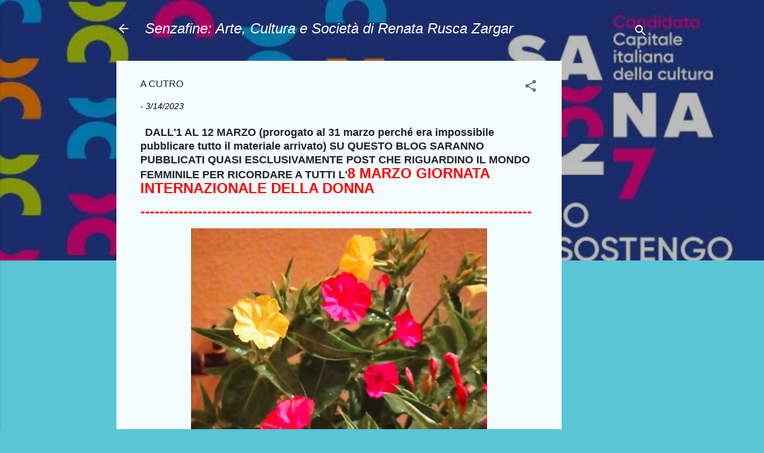

--- FILE ---
content_type: text/html; charset=UTF-8
request_url: https://www.senzafine.info/2023/03/a-cutro.html
body_size: 42752
content:
<!DOCTYPE html>
<html dir='ltr' lang='it'>
<head>
<meta content='width=device-width, initial-scale=1' name='viewport'/>
<title>A CUTRO</title>
<meta content='text/html; charset=UTF-8' http-equiv='Content-Type'/>
<!-- Chrome, Firefox OS and Opera -->
<meta content='#58c6d5' name='theme-color'/>
<!-- Windows Phone -->
<meta content='#58c6d5' name='msapplication-navbutton-color'/>
<meta content='blogger' name='generator'/>
<link href='https://www.senzafine.info/favicon.ico' rel='icon' type='image/x-icon'/>
<link href='https://www.senzafine.info/2023/03/a-cutro.html' rel='canonical'/>
<link rel="alternate" type="application/atom+xml" title="Senzafine: Arte, Cultura e Società                           di  Renata Rusca Zargar - Atom" href="https://www.senzafine.info/feeds/posts/default" />
<link rel="alternate" type="application/rss+xml" title="Senzafine: Arte, Cultura e Società                           di  Renata Rusca Zargar - RSS" href="https://www.senzafine.info/feeds/posts/default?alt=rss" />
<link rel="service.post" type="application/atom+xml" title="Senzafine: Arte, Cultura e Società                           di  Renata Rusca Zargar - Atom" href="https://www.blogger.com/feeds/2164852558965608174/posts/default" />

<link rel="alternate" type="application/atom+xml" title="Senzafine: Arte, Cultura e Società                           di  Renata Rusca Zargar - Atom" href="https://www.senzafine.info/feeds/2681415435232778313/comments/default" />
<!--Can't find substitution for tag [blog.ieCssRetrofitLinks]-->
<link href='https://blogger.googleusercontent.com/img/b/R29vZ2xl/AVvXsEj1wo6xdeOU3mTkSnZjwE-XsA-2tFlWADWpdsnX8_iLryLnf0n9YrlbTak-WtBEwJk4ARyglkdZZ3oWndnl-iRhbvhuwA2ixPeCa01Vqmkl1TidxyEl-IXwUBSN1TEf1Weok3tBc3xx8zd0oXxKA7_UAiKtg9zT47gzJIxC88vA87-9lTDCK3CsH-xf/w496-h640/IMG-20220810-WA0019.jpg' rel='image_src'/>
<meta content='https://www.senzafine.info/2023/03/a-cutro.html' property='og:url'/>
<meta content='A CUTRO' property='og:title'/>
<meta content='    DALL&#39;1 AL 12 MARZO (prorogato al 31 marzo perché era impossibile pubblicare tutto il materiale arrivato) SU QUESTO BLOG SARANNO PUBBLICA...' property='og:description'/>
<meta content='https://blogger.googleusercontent.com/img/b/R29vZ2xl/AVvXsEj1wo6xdeOU3mTkSnZjwE-XsA-2tFlWADWpdsnX8_iLryLnf0n9YrlbTak-WtBEwJk4ARyglkdZZ3oWndnl-iRhbvhuwA2ixPeCa01Vqmkl1TidxyEl-IXwUBSN1TEf1Weok3tBc3xx8zd0oXxKA7_UAiKtg9zT47gzJIxC88vA87-9lTDCK3CsH-xf/w1200-h630-p-k-no-nu/IMG-20220810-WA0019.jpg' property='og:image'/>
<style type='text/css'>@font-face{font-family:'Roboto';font-style:italic;font-weight:300;font-stretch:100%;font-display:swap;src:url(//fonts.gstatic.com/s/roboto/v50/KFOKCnqEu92Fr1Mu53ZEC9_Vu3r1gIhOszmOClHrs6ljXfMMLt_QuAX-k3Yi128m0kN2.woff2)format('woff2');unicode-range:U+0460-052F,U+1C80-1C8A,U+20B4,U+2DE0-2DFF,U+A640-A69F,U+FE2E-FE2F;}@font-face{font-family:'Roboto';font-style:italic;font-weight:300;font-stretch:100%;font-display:swap;src:url(//fonts.gstatic.com/s/roboto/v50/KFOKCnqEu92Fr1Mu53ZEC9_Vu3r1gIhOszmOClHrs6ljXfMMLt_QuAz-k3Yi128m0kN2.woff2)format('woff2');unicode-range:U+0301,U+0400-045F,U+0490-0491,U+04B0-04B1,U+2116;}@font-face{font-family:'Roboto';font-style:italic;font-weight:300;font-stretch:100%;font-display:swap;src:url(//fonts.gstatic.com/s/roboto/v50/KFOKCnqEu92Fr1Mu53ZEC9_Vu3r1gIhOszmOClHrs6ljXfMMLt_QuAT-k3Yi128m0kN2.woff2)format('woff2');unicode-range:U+1F00-1FFF;}@font-face{font-family:'Roboto';font-style:italic;font-weight:300;font-stretch:100%;font-display:swap;src:url(//fonts.gstatic.com/s/roboto/v50/KFOKCnqEu92Fr1Mu53ZEC9_Vu3r1gIhOszmOClHrs6ljXfMMLt_QuAv-k3Yi128m0kN2.woff2)format('woff2');unicode-range:U+0370-0377,U+037A-037F,U+0384-038A,U+038C,U+038E-03A1,U+03A3-03FF;}@font-face{font-family:'Roboto';font-style:italic;font-weight:300;font-stretch:100%;font-display:swap;src:url(//fonts.gstatic.com/s/roboto/v50/KFOKCnqEu92Fr1Mu53ZEC9_Vu3r1gIhOszmOClHrs6ljXfMMLt_QuHT-k3Yi128m0kN2.woff2)format('woff2');unicode-range:U+0302-0303,U+0305,U+0307-0308,U+0310,U+0312,U+0315,U+031A,U+0326-0327,U+032C,U+032F-0330,U+0332-0333,U+0338,U+033A,U+0346,U+034D,U+0391-03A1,U+03A3-03A9,U+03B1-03C9,U+03D1,U+03D5-03D6,U+03F0-03F1,U+03F4-03F5,U+2016-2017,U+2034-2038,U+203C,U+2040,U+2043,U+2047,U+2050,U+2057,U+205F,U+2070-2071,U+2074-208E,U+2090-209C,U+20D0-20DC,U+20E1,U+20E5-20EF,U+2100-2112,U+2114-2115,U+2117-2121,U+2123-214F,U+2190,U+2192,U+2194-21AE,U+21B0-21E5,U+21F1-21F2,U+21F4-2211,U+2213-2214,U+2216-22FF,U+2308-230B,U+2310,U+2319,U+231C-2321,U+2336-237A,U+237C,U+2395,U+239B-23B7,U+23D0,U+23DC-23E1,U+2474-2475,U+25AF,U+25B3,U+25B7,U+25BD,U+25C1,U+25CA,U+25CC,U+25FB,U+266D-266F,U+27C0-27FF,U+2900-2AFF,U+2B0E-2B11,U+2B30-2B4C,U+2BFE,U+3030,U+FF5B,U+FF5D,U+1D400-1D7FF,U+1EE00-1EEFF;}@font-face{font-family:'Roboto';font-style:italic;font-weight:300;font-stretch:100%;font-display:swap;src:url(//fonts.gstatic.com/s/roboto/v50/KFOKCnqEu92Fr1Mu53ZEC9_Vu3r1gIhOszmOClHrs6ljXfMMLt_QuGb-k3Yi128m0kN2.woff2)format('woff2');unicode-range:U+0001-000C,U+000E-001F,U+007F-009F,U+20DD-20E0,U+20E2-20E4,U+2150-218F,U+2190,U+2192,U+2194-2199,U+21AF,U+21E6-21F0,U+21F3,U+2218-2219,U+2299,U+22C4-22C6,U+2300-243F,U+2440-244A,U+2460-24FF,U+25A0-27BF,U+2800-28FF,U+2921-2922,U+2981,U+29BF,U+29EB,U+2B00-2BFF,U+4DC0-4DFF,U+FFF9-FFFB,U+10140-1018E,U+10190-1019C,U+101A0,U+101D0-101FD,U+102E0-102FB,U+10E60-10E7E,U+1D2C0-1D2D3,U+1D2E0-1D37F,U+1F000-1F0FF,U+1F100-1F1AD,U+1F1E6-1F1FF,U+1F30D-1F30F,U+1F315,U+1F31C,U+1F31E,U+1F320-1F32C,U+1F336,U+1F378,U+1F37D,U+1F382,U+1F393-1F39F,U+1F3A7-1F3A8,U+1F3AC-1F3AF,U+1F3C2,U+1F3C4-1F3C6,U+1F3CA-1F3CE,U+1F3D4-1F3E0,U+1F3ED,U+1F3F1-1F3F3,U+1F3F5-1F3F7,U+1F408,U+1F415,U+1F41F,U+1F426,U+1F43F,U+1F441-1F442,U+1F444,U+1F446-1F449,U+1F44C-1F44E,U+1F453,U+1F46A,U+1F47D,U+1F4A3,U+1F4B0,U+1F4B3,U+1F4B9,U+1F4BB,U+1F4BF,U+1F4C8-1F4CB,U+1F4D6,U+1F4DA,U+1F4DF,U+1F4E3-1F4E6,U+1F4EA-1F4ED,U+1F4F7,U+1F4F9-1F4FB,U+1F4FD-1F4FE,U+1F503,U+1F507-1F50B,U+1F50D,U+1F512-1F513,U+1F53E-1F54A,U+1F54F-1F5FA,U+1F610,U+1F650-1F67F,U+1F687,U+1F68D,U+1F691,U+1F694,U+1F698,U+1F6AD,U+1F6B2,U+1F6B9-1F6BA,U+1F6BC,U+1F6C6-1F6CF,U+1F6D3-1F6D7,U+1F6E0-1F6EA,U+1F6F0-1F6F3,U+1F6F7-1F6FC,U+1F700-1F7FF,U+1F800-1F80B,U+1F810-1F847,U+1F850-1F859,U+1F860-1F887,U+1F890-1F8AD,U+1F8B0-1F8BB,U+1F8C0-1F8C1,U+1F900-1F90B,U+1F93B,U+1F946,U+1F984,U+1F996,U+1F9E9,U+1FA00-1FA6F,U+1FA70-1FA7C,U+1FA80-1FA89,U+1FA8F-1FAC6,U+1FACE-1FADC,U+1FADF-1FAE9,U+1FAF0-1FAF8,U+1FB00-1FBFF;}@font-face{font-family:'Roboto';font-style:italic;font-weight:300;font-stretch:100%;font-display:swap;src:url(//fonts.gstatic.com/s/roboto/v50/KFOKCnqEu92Fr1Mu53ZEC9_Vu3r1gIhOszmOClHrs6ljXfMMLt_QuAf-k3Yi128m0kN2.woff2)format('woff2');unicode-range:U+0102-0103,U+0110-0111,U+0128-0129,U+0168-0169,U+01A0-01A1,U+01AF-01B0,U+0300-0301,U+0303-0304,U+0308-0309,U+0323,U+0329,U+1EA0-1EF9,U+20AB;}@font-face{font-family:'Roboto';font-style:italic;font-weight:300;font-stretch:100%;font-display:swap;src:url(//fonts.gstatic.com/s/roboto/v50/KFOKCnqEu92Fr1Mu53ZEC9_Vu3r1gIhOszmOClHrs6ljXfMMLt_QuAb-k3Yi128m0kN2.woff2)format('woff2');unicode-range:U+0100-02BA,U+02BD-02C5,U+02C7-02CC,U+02CE-02D7,U+02DD-02FF,U+0304,U+0308,U+0329,U+1D00-1DBF,U+1E00-1E9F,U+1EF2-1EFF,U+2020,U+20A0-20AB,U+20AD-20C0,U+2113,U+2C60-2C7F,U+A720-A7FF;}@font-face{font-family:'Roboto';font-style:italic;font-weight:300;font-stretch:100%;font-display:swap;src:url(//fonts.gstatic.com/s/roboto/v50/KFOKCnqEu92Fr1Mu53ZEC9_Vu3r1gIhOszmOClHrs6ljXfMMLt_QuAj-k3Yi128m0g.woff2)format('woff2');unicode-range:U+0000-00FF,U+0131,U+0152-0153,U+02BB-02BC,U+02C6,U+02DA,U+02DC,U+0304,U+0308,U+0329,U+2000-206F,U+20AC,U+2122,U+2191,U+2193,U+2212,U+2215,U+FEFF,U+FFFD;}@font-face{font-family:'Roboto';font-style:normal;font-weight:400;font-stretch:100%;font-display:swap;src:url(//fonts.gstatic.com/s/roboto/v50/KFOMCnqEu92Fr1ME7kSn66aGLdTylUAMQXC89YmC2DPNWubEbVmZiAr0klQmz24O0g.woff2)format('woff2');unicode-range:U+0460-052F,U+1C80-1C8A,U+20B4,U+2DE0-2DFF,U+A640-A69F,U+FE2E-FE2F;}@font-face{font-family:'Roboto';font-style:normal;font-weight:400;font-stretch:100%;font-display:swap;src:url(//fonts.gstatic.com/s/roboto/v50/KFOMCnqEu92Fr1ME7kSn66aGLdTylUAMQXC89YmC2DPNWubEbVmQiAr0klQmz24O0g.woff2)format('woff2');unicode-range:U+0301,U+0400-045F,U+0490-0491,U+04B0-04B1,U+2116;}@font-face{font-family:'Roboto';font-style:normal;font-weight:400;font-stretch:100%;font-display:swap;src:url(//fonts.gstatic.com/s/roboto/v50/KFOMCnqEu92Fr1ME7kSn66aGLdTylUAMQXC89YmC2DPNWubEbVmYiAr0klQmz24O0g.woff2)format('woff2');unicode-range:U+1F00-1FFF;}@font-face{font-family:'Roboto';font-style:normal;font-weight:400;font-stretch:100%;font-display:swap;src:url(//fonts.gstatic.com/s/roboto/v50/KFOMCnqEu92Fr1ME7kSn66aGLdTylUAMQXC89YmC2DPNWubEbVmXiAr0klQmz24O0g.woff2)format('woff2');unicode-range:U+0370-0377,U+037A-037F,U+0384-038A,U+038C,U+038E-03A1,U+03A3-03FF;}@font-face{font-family:'Roboto';font-style:normal;font-weight:400;font-stretch:100%;font-display:swap;src:url(//fonts.gstatic.com/s/roboto/v50/KFOMCnqEu92Fr1ME7kSn66aGLdTylUAMQXC89YmC2DPNWubEbVnoiAr0klQmz24O0g.woff2)format('woff2');unicode-range:U+0302-0303,U+0305,U+0307-0308,U+0310,U+0312,U+0315,U+031A,U+0326-0327,U+032C,U+032F-0330,U+0332-0333,U+0338,U+033A,U+0346,U+034D,U+0391-03A1,U+03A3-03A9,U+03B1-03C9,U+03D1,U+03D5-03D6,U+03F0-03F1,U+03F4-03F5,U+2016-2017,U+2034-2038,U+203C,U+2040,U+2043,U+2047,U+2050,U+2057,U+205F,U+2070-2071,U+2074-208E,U+2090-209C,U+20D0-20DC,U+20E1,U+20E5-20EF,U+2100-2112,U+2114-2115,U+2117-2121,U+2123-214F,U+2190,U+2192,U+2194-21AE,U+21B0-21E5,U+21F1-21F2,U+21F4-2211,U+2213-2214,U+2216-22FF,U+2308-230B,U+2310,U+2319,U+231C-2321,U+2336-237A,U+237C,U+2395,U+239B-23B7,U+23D0,U+23DC-23E1,U+2474-2475,U+25AF,U+25B3,U+25B7,U+25BD,U+25C1,U+25CA,U+25CC,U+25FB,U+266D-266F,U+27C0-27FF,U+2900-2AFF,U+2B0E-2B11,U+2B30-2B4C,U+2BFE,U+3030,U+FF5B,U+FF5D,U+1D400-1D7FF,U+1EE00-1EEFF;}@font-face{font-family:'Roboto';font-style:normal;font-weight:400;font-stretch:100%;font-display:swap;src:url(//fonts.gstatic.com/s/roboto/v50/KFOMCnqEu92Fr1ME7kSn66aGLdTylUAMQXC89YmC2DPNWubEbVn6iAr0klQmz24O0g.woff2)format('woff2');unicode-range:U+0001-000C,U+000E-001F,U+007F-009F,U+20DD-20E0,U+20E2-20E4,U+2150-218F,U+2190,U+2192,U+2194-2199,U+21AF,U+21E6-21F0,U+21F3,U+2218-2219,U+2299,U+22C4-22C6,U+2300-243F,U+2440-244A,U+2460-24FF,U+25A0-27BF,U+2800-28FF,U+2921-2922,U+2981,U+29BF,U+29EB,U+2B00-2BFF,U+4DC0-4DFF,U+FFF9-FFFB,U+10140-1018E,U+10190-1019C,U+101A0,U+101D0-101FD,U+102E0-102FB,U+10E60-10E7E,U+1D2C0-1D2D3,U+1D2E0-1D37F,U+1F000-1F0FF,U+1F100-1F1AD,U+1F1E6-1F1FF,U+1F30D-1F30F,U+1F315,U+1F31C,U+1F31E,U+1F320-1F32C,U+1F336,U+1F378,U+1F37D,U+1F382,U+1F393-1F39F,U+1F3A7-1F3A8,U+1F3AC-1F3AF,U+1F3C2,U+1F3C4-1F3C6,U+1F3CA-1F3CE,U+1F3D4-1F3E0,U+1F3ED,U+1F3F1-1F3F3,U+1F3F5-1F3F7,U+1F408,U+1F415,U+1F41F,U+1F426,U+1F43F,U+1F441-1F442,U+1F444,U+1F446-1F449,U+1F44C-1F44E,U+1F453,U+1F46A,U+1F47D,U+1F4A3,U+1F4B0,U+1F4B3,U+1F4B9,U+1F4BB,U+1F4BF,U+1F4C8-1F4CB,U+1F4D6,U+1F4DA,U+1F4DF,U+1F4E3-1F4E6,U+1F4EA-1F4ED,U+1F4F7,U+1F4F9-1F4FB,U+1F4FD-1F4FE,U+1F503,U+1F507-1F50B,U+1F50D,U+1F512-1F513,U+1F53E-1F54A,U+1F54F-1F5FA,U+1F610,U+1F650-1F67F,U+1F687,U+1F68D,U+1F691,U+1F694,U+1F698,U+1F6AD,U+1F6B2,U+1F6B9-1F6BA,U+1F6BC,U+1F6C6-1F6CF,U+1F6D3-1F6D7,U+1F6E0-1F6EA,U+1F6F0-1F6F3,U+1F6F7-1F6FC,U+1F700-1F7FF,U+1F800-1F80B,U+1F810-1F847,U+1F850-1F859,U+1F860-1F887,U+1F890-1F8AD,U+1F8B0-1F8BB,U+1F8C0-1F8C1,U+1F900-1F90B,U+1F93B,U+1F946,U+1F984,U+1F996,U+1F9E9,U+1FA00-1FA6F,U+1FA70-1FA7C,U+1FA80-1FA89,U+1FA8F-1FAC6,U+1FACE-1FADC,U+1FADF-1FAE9,U+1FAF0-1FAF8,U+1FB00-1FBFF;}@font-face{font-family:'Roboto';font-style:normal;font-weight:400;font-stretch:100%;font-display:swap;src:url(//fonts.gstatic.com/s/roboto/v50/KFOMCnqEu92Fr1ME7kSn66aGLdTylUAMQXC89YmC2DPNWubEbVmbiAr0klQmz24O0g.woff2)format('woff2');unicode-range:U+0102-0103,U+0110-0111,U+0128-0129,U+0168-0169,U+01A0-01A1,U+01AF-01B0,U+0300-0301,U+0303-0304,U+0308-0309,U+0323,U+0329,U+1EA0-1EF9,U+20AB;}@font-face{font-family:'Roboto';font-style:normal;font-weight:400;font-stretch:100%;font-display:swap;src:url(//fonts.gstatic.com/s/roboto/v50/KFOMCnqEu92Fr1ME7kSn66aGLdTylUAMQXC89YmC2DPNWubEbVmaiAr0klQmz24O0g.woff2)format('woff2');unicode-range:U+0100-02BA,U+02BD-02C5,U+02C7-02CC,U+02CE-02D7,U+02DD-02FF,U+0304,U+0308,U+0329,U+1D00-1DBF,U+1E00-1E9F,U+1EF2-1EFF,U+2020,U+20A0-20AB,U+20AD-20C0,U+2113,U+2C60-2C7F,U+A720-A7FF;}@font-face{font-family:'Roboto';font-style:normal;font-weight:400;font-stretch:100%;font-display:swap;src:url(//fonts.gstatic.com/s/roboto/v50/KFOMCnqEu92Fr1ME7kSn66aGLdTylUAMQXC89YmC2DPNWubEbVmUiAr0klQmz24.woff2)format('woff2');unicode-range:U+0000-00FF,U+0131,U+0152-0153,U+02BB-02BC,U+02C6,U+02DA,U+02DC,U+0304,U+0308,U+0329,U+2000-206F,U+20AC,U+2122,U+2191,U+2193,U+2212,U+2215,U+FEFF,U+FFFD;}</style>
<style id='page-skin-1' type='text/css'><!--
/*! normalize.css v3.0.1 | MIT License | git.io/normalize */html{font-family:sans-serif;-ms-text-size-adjust:100%;-webkit-text-size-adjust:100%}body{margin:0}article,aside,details,figcaption,figure,footer,header,hgroup,main,nav,section,summary{display:block}audio,canvas,progress,video{display:inline-block;vertical-align:baseline}audio:not([controls]){display:none;height:0}[hidden],template{display:none}a{background:transparent}a:active,a:hover{outline:0}abbr[title]{border-bottom:1px dotted}b,strong{font-weight:bold}dfn{font-style:italic}h1{font-size:2em;margin:.67em 0}mark{background:#ff0;color:#000}small{font-size:80%}sub,sup{font-size:75%;line-height:0;position:relative;vertical-align:baseline}sup{top:-0.5em}sub{bottom:-0.25em}img{border:0}svg:not(:root){overflow:hidden}figure{margin:1em 40px}hr{-moz-box-sizing:content-box;box-sizing:content-box;height:0}pre{overflow:auto}code,kbd,pre,samp{font-family:monospace,monospace;font-size:1em}button,input,optgroup,select,textarea{color:inherit;font:inherit;margin:0}button{overflow:visible}button,select{text-transform:none}button,html input[type="button"],input[type="reset"],input[type="submit"]{-webkit-appearance:button;cursor:pointer}button[disabled],html input[disabled]{cursor:default}button::-moz-focus-inner,input::-moz-focus-inner{border:0;padding:0}input{line-height:normal}input[type="checkbox"],input[type="radio"]{box-sizing:border-box;padding:0}input[type="number"]::-webkit-inner-spin-button,input[type="number"]::-webkit-outer-spin-button{height:auto}input[type="search"]{-webkit-appearance:textfield;-moz-box-sizing:content-box;-webkit-box-sizing:content-box;box-sizing:content-box}input[type="search"]::-webkit-search-cancel-button,input[type="search"]::-webkit-search-decoration{-webkit-appearance:none}fieldset{border:1px solid #c0c0c0;margin:0 2px;padding:.35em .625em .75em}legend{border:0;padding:0}textarea{overflow:auto}optgroup{font-weight:bold}table{border-collapse:collapse;border-spacing:0}td,th{padding:0}
/*!************************************************
* Blogger Template Style
* Name: Contempo
**************************************************/
body{
overflow-wrap:break-word;
word-break:break-word;
word-wrap:break-word
}
.hidden{
display:none
}
.invisible{
visibility:hidden
}
.container::after,.float-container::after{
clear:both;
content:"";
display:table
}
.clearboth{
clear:both
}
#comments .comment .comment-actions,.subscribe-popup .FollowByEmail .follow-by-email-submit,.widget.Profile .profile-link,.widget.Profile .profile-link.visit-profile{
background:0 0;
border:0;
box-shadow:none;
color:#37afc0;
cursor:pointer;
font-size:14px;
font-weight:700;
outline:0;
text-decoration:none;
text-transform:uppercase;
width:auto
}
.dim-overlay{
background-color:rgba(0,0,0,.54);
height:100vh;
left:0;
position:fixed;
top:0;
width:100%
}
#sharing-dim-overlay{
background-color:transparent
}
input::-ms-clear{
display:none
}
.blogger-logo,.svg-icon-24.blogger-logo{
fill:#ff9800;
opacity:1
}
.loading-spinner-large{
-webkit-animation:mspin-rotate 1.568s infinite linear;
animation:mspin-rotate 1.568s infinite linear;
height:48px;
overflow:hidden;
position:absolute;
width:48px;
z-index:200
}
.loading-spinner-large>div{
-webkit-animation:mspin-revrot 5332ms infinite steps(4);
animation:mspin-revrot 5332ms infinite steps(4)
}
.loading-spinner-large>div>div{
-webkit-animation:mspin-singlecolor-large-film 1333ms infinite steps(81);
animation:mspin-singlecolor-large-film 1333ms infinite steps(81);
background-size:100%;
height:48px;
width:3888px
}
.mspin-black-large>div>div,.mspin-grey_54-large>div>div{
background-image:url(https://www.blogblog.com/indie/mspin_black_large.svg)
}
.mspin-white-large>div>div{
background-image:url(https://www.blogblog.com/indie/mspin_white_large.svg)
}
.mspin-grey_54-large{
opacity:.54
}
@-webkit-keyframes mspin-singlecolor-large-film{
from{
-webkit-transform:translateX(0);
transform:translateX(0)
}
to{
-webkit-transform:translateX(-3888px);
transform:translateX(-3888px)
}
}
@keyframes mspin-singlecolor-large-film{
from{
-webkit-transform:translateX(0);
transform:translateX(0)
}
to{
-webkit-transform:translateX(-3888px);
transform:translateX(-3888px)
}
}
@-webkit-keyframes mspin-rotate{
from{
-webkit-transform:rotate(0);
transform:rotate(0)
}
to{
-webkit-transform:rotate(360deg);
transform:rotate(360deg)
}
}
@keyframes mspin-rotate{
from{
-webkit-transform:rotate(0);
transform:rotate(0)
}
to{
-webkit-transform:rotate(360deg);
transform:rotate(360deg)
}
}
@-webkit-keyframes mspin-revrot{
from{
-webkit-transform:rotate(0);
transform:rotate(0)
}
to{
-webkit-transform:rotate(-360deg);
transform:rotate(-360deg)
}
}
@keyframes mspin-revrot{
from{
-webkit-transform:rotate(0);
transform:rotate(0)
}
to{
-webkit-transform:rotate(-360deg);
transform:rotate(-360deg)
}
}
.skip-navigation{
background-color:#fff;
box-sizing:border-box;
color:#000;
display:block;
height:0;
left:0;
line-height:50px;
overflow:hidden;
padding-top:0;
position:fixed;
text-align:center;
top:0;
-webkit-transition:box-shadow .3s,height .3s,padding-top .3s;
transition:box-shadow .3s,height .3s,padding-top .3s;
width:100%;
z-index:900
}
.skip-navigation:focus{
box-shadow:0 4px 5px 0 rgba(0,0,0,.14),0 1px 10px 0 rgba(0,0,0,.12),0 2px 4px -1px rgba(0,0,0,.2);
height:50px
}
#main{
outline:0
}
.main-heading{
position:absolute;
clip:rect(1px,1px,1px,1px);
padding:0;
border:0;
height:1px;
width:1px;
overflow:hidden
}
.Attribution{
margin-top:1em;
text-align:center
}
.Attribution .blogger img,.Attribution .blogger svg{
vertical-align:bottom
}
.Attribution .blogger img{
margin-right:.5em
}
.Attribution div{
line-height:24px;
margin-top:.5em
}
.Attribution .copyright,.Attribution .image-attribution{
font-size:.7em;
margin-top:1.5em
}
.BLOG_mobile_video_class{
display:none
}
.bg-photo{
background-attachment:scroll!important
}
body .CSS_LIGHTBOX{
z-index:900
}
.extendable .show-less,.extendable .show-more{
border-color:#37afc0;
color:#37afc0;
margin-top:8px
}
.extendable .show-less.hidden,.extendable .show-more.hidden{
display:none
}
.inline-ad{
display:none;
max-width:100%;
overflow:hidden
}
.adsbygoogle{
display:block
}
#cookieChoiceInfo{
bottom:0;
top:auto
}
iframe.b-hbp-video{
border:0
}
.post-body img{
max-width:100%
}
.post-body iframe{
max-width:100%
}
.post-body a[imageanchor="1"]{
display:inline-block
}
.byline{
margin-right:1em
}
.byline:last-child{
margin-right:0
}
.link-copied-dialog{
max-width:520px;
outline:0
}
.link-copied-dialog .modal-dialog-buttons{
margin-top:8px
}
.link-copied-dialog .goog-buttonset-default{
background:0 0;
border:0
}
.link-copied-dialog .goog-buttonset-default:focus{
outline:0
}
.paging-control-container{
margin-bottom:16px
}
.paging-control-container .paging-control{
display:inline-block
}
.paging-control-container .comment-range-text::after,.paging-control-container .paging-control{
color:#37afc0
}
.paging-control-container .comment-range-text,.paging-control-container .paging-control{
margin-right:8px
}
.paging-control-container .comment-range-text::after,.paging-control-container .paging-control::after{
content:"\b7";
cursor:default;
padding-left:8px;
pointer-events:none
}
.paging-control-container .comment-range-text:last-child::after,.paging-control-container .paging-control:last-child::after{
content:none
}
.byline.reactions iframe{
height:20px
}
.b-notification{
color:#000;
background-color:#fff;
border-bottom:solid 1px #000;
box-sizing:border-box;
padding:16px 32px;
text-align:center
}
.b-notification.visible{
-webkit-transition:margin-top .3s cubic-bezier(.4,0,.2,1);
transition:margin-top .3s cubic-bezier(.4,0,.2,1)
}
.b-notification.invisible{
position:absolute
}
.b-notification-close{
position:absolute;
right:8px;
top:8px
}
.no-posts-message{
line-height:40px;
text-align:center
}
@media screen and (max-width:800px){
body.item-view .post-body a[imageanchor="1"][style*="float: left;"],body.item-view .post-body a[imageanchor="1"][style*="float: right;"]{
float:none!important;
clear:none!important
}
body.item-view .post-body a[imageanchor="1"] img{
display:block;
height:auto;
margin:0 auto
}
body.item-view .post-body>.separator:first-child>a[imageanchor="1"]:first-child{
margin-top:20px
}
.post-body a[imageanchor]{
display:block
}
body.item-view .post-body a[imageanchor="1"]{
margin-left:0!important;
margin-right:0!important
}
body.item-view .post-body a[imageanchor="1"]+a[imageanchor="1"]{
margin-top:16px
}
}
.item-control{
display:none
}
#comments{
border-top:1px dashed rgba(0,0,0,.54);
margin-top:20px;
padding:20px
}
#comments .comment-thread ol{
margin:0;
padding-left:0;
padding-left:0
}
#comments .comment .comment-replybox-single,#comments .comment-thread .comment-replies{
margin-left:60px
}
#comments .comment-thread .thread-count{
display:none
}
#comments .comment{
list-style-type:none;
padding:0 0 30px;
position:relative
}
#comments .comment .comment{
padding-bottom:8px
}
.comment .avatar-image-container{
position:absolute
}
.comment .avatar-image-container img{
border-radius:50%
}
.avatar-image-container svg,.comment .avatar-image-container .avatar-icon{
border-radius:50%;
border:solid 1px #707070;
box-sizing:border-box;
fill:#707070;
height:35px;
margin:0;
padding:7px;
width:35px
}
.comment .comment-block{
margin-top:10px;
margin-left:60px;
padding-bottom:0
}
#comments .comment-author-header-wrapper{
margin-left:40px
}
#comments .comment .thread-expanded .comment-block{
padding-bottom:20px
}
#comments .comment .comment-header .user,#comments .comment .comment-header .user a{
color:#212121;
font-style:normal;
font-weight:700
}
#comments .comment .comment-actions{
bottom:0;
margin-bottom:15px;
position:absolute
}
#comments .comment .comment-actions>*{
margin-right:8px
}
#comments .comment .comment-header .datetime{
bottom:0;
color:rgba(33,33,33,.54);
display:inline-block;
font-size:13px;
font-style:italic;
margin-left:8px
}
#comments .comment .comment-footer .comment-timestamp a,#comments .comment .comment-header .datetime a{
color:rgba(33,33,33,.54)
}
#comments .comment .comment-content,.comment .comment-body{
margin-top:12px;
word-break:break-word
}
.comment-body{
margin-bottom:12px
}
#comments.embed[data-num-comments="0"]{
border:0;
margin-top:0;
padding-top:0
}
#comments.embed[data-num-comments="0"] #comment-post-message,#comments.embed[data-num-comments="0"] div.comment-form>p,#comments.embed[data-num-comments="0"] p.comment-footer{
display:none
}
#comment-editor-src{
display:none
}
.comments .comments-content .loadmore.loaded{
max-height:0;
opacity:0;
overflow:hidden
}
.extendable .remaining-items{
height:0;
overflow:hidden;
-webkit-transition:height .3s cubic-bezier(.4,0,.2,1);
transition:height .3s cubic-bezier(.4,0,.2,1)
}
.extendable .remaining-items.expanded{
height:auto
}
.svg-icon-24,.svg-icon-24-button{
cursor:pointer;
height:24px;
width:24px;
min-width:24px
}
.touch-icon{
margin:-12px;
padding:12px
}
.touch-icon:active,.touch-icon:focus{
background-color:rgba(153,153,153,.4);
border-radius:50%
}
svg:not(:root).touch-icon{
overflow:visible
}
html[dir=rtl] .rtl-reversible-icon{
-webkit-transform:scaleX(-1);
-ms-transform:scaleX(-1);
transform:scaleX(-1)
}
.svg-icon-24-button,.touch-icon-button{
background:0 0;
border:0;
margin:0;
outline:0;
padding:0
}
.touch-icon-button .touch-icon:active,.touch-icon-button .touch-icon:focus{
background-color:transparent
}
.touch-icon-button:active .touch-icon,.touch-icon-button:focus .touch-icon{
background-color:rgba(153,153,153,.4);
border-radius:50%
}
.Profile .default-avatar-wrapper .avatar-icon{
border-radius:50%;
border:solid 1px #707070;
box-sizing:border-box;
fill:#707070;
margin:0
}
.Profile .individual .default-avatar-wrapper .avatar-icon{
padding:25px
}
.Profile .individual .avatar-icon,.Profile .individual .profile-img{
height:120px;
width:120px
}
.Profile .team .default-avatar-wrapper .avatar-icon{
padding:8px
}
.Profile .team .avatar-icon,.Profile .team .default-avatar-wrapper,.Profile .team .profile-img{
height:40px;
width:40px
}
.snippet-container{
margin:0;
position:relative;
overflow:hidden
}
.snippet-fade{
bottom:0;
box-sizing:border-box;
position:absolute;
width:96px
}
.snippet-fade{
right:0
}
.snippet-fade:after{
content:"\2026"
}
.snippet-fade:after{
float:right
}
.post-bottom{
-webkit-box-align:center;
-webkit-align-items:center;
-ms-flex-align:center;
align-items:center;
display:-webkit-box;
display:-webkit-flex;
display:-ms-flexbox;
display:flex;
-webkit-flex-wrap:wrap;
-ms-flex-wrap:wrap;
flex-wrap:wrap
}
.post-footer{
-webkit-box-flex:1;
-webkit-flex:1 1 auto;
-ms-flex:1 1 auto;
flex:1 1 auto;
-webkit-flex-wrap:wrap;
-ms-flex-wrap:wrap;
flex-wrap:wrap;
-webkit-box-ordinal-group:2;
-webkit-order:1;
-ms-flex-order:1;
order:1
}
.post-footer>*{
-webkit-box-flex:0;
-webkit-flex:0 1 auto;
-ms-flex:0 1 auto;
flex:0 1 auto
}
.post-footer .byline:last-child{
margin-right:1em
}
.jump-link{
-webkit-box-flex:0;
-webkit-flex:0 0 auto;
-ms-flex:0 0 auto;
flex:0 0 auto;
-webkit-box-ordinal-group:3;
-webkit-order:2;
-ms-flex-order:2;
order:2
}
.centered-top-container.sticky{
left:0;
position:fixed;
right:0;
top:0;
width:auto;
z-index:50;
-webkit-transition-property:opacity,-webkit-transform;
transition-property:opacity,-webkit-transform;
transition-property:transform,opacity;
transition-property:transform,opacity,-webkit-transform;
-webkit-transition-duration:.2s;
transition-duration:.2s;
-webkit-transition-timing-function:cubic-bezier(.4,0,.2,1);
transition-timing-function:cubic-bezier(.4,0,.2,1)
}
.centered-top-placeholder{
display:none
}
.collapsed-header .centered-top-placeholder{
display:block
}
.centered-top-container .Header .replaced h1,.centered-top-placeholder .Header .replaced h1{
display:none
}
.centered-top-container.sticky .Header .replaced h1{
display:block
}
.centered-top-container.sticky .Header .header-widget{
background:0 0
}
.centered-top-container.sticky .Header .header-image-wrapper{
display:none
}
.centered-top-container img,.centered-top-placeholder img{
max-width:100%
}
.collapsible{
-webkit-transition:height .3s cubic-bezier(.4,0,.2,1);
transition:height .3s cubic-bezier(.4,0,.2,1)
}
.collapsible,.collapsible>summary{
display:block;
overflow:hidden
}
.collapsible>:not(summary){
display:none
}
.collapsible[open]>:not(summary){
display:block
}
.collapsible:focus,.collapsible>summary:focus{
outline:0
}
.collapsible>summary{
cursor:pointer;
display:block;
padding:0
}
.collapsible:focus>summary,.collapsible>summary:focus{
background-color:transparent
}
.collapsible>summary::-webkit-details-marker{
display:none
}
.collapsible-title{
-webkit-box-align:center;
-webkit-align-items:center;
-ms-flex-align:center;
align-items:center;
display:-webkit-box;
display:-webkit-flex;
display:-ms-flexbox;
display:flex
}
.collapsible-title .title{
-webkit-box-flex:1;
-webkit-flex:1 1 auto;
-ms-flex:1 1 auto;
flex:1 1 auto;
-webkit-box-ordinal-group:1;
-webkit-order:0;
-ms-flex-order:0;
order:0;
overflow:hidden;
text-overflow:ellipsis;
white-space:nowrap
}
.collapsible-title .chevron-down,.collapsible[open] .collapsible-title .chevron-up{
display:block
}
.collapsible-title .chevron-up,.collapsible[open] .collapsible-title .chevron-down{
display:none
}
.flat-button{
cursor:pointer;
display:inline-block;
font-weight:700;
text-transform:uppercase;
border-radius:2px;
padding:8px;
margin:-8px
}
.flat-icon-button{
background:0 0;
border:0;
margin:0;
outline:0;
padding:0;
margin:-12px;
padding:12px;
cursor:pointer;
box-sizing:content-box;
display:inline-block;
line-height:0
}
.flat-icon-button,.flat-icon-button .splash-wrapper{
border-radius:50%
}
.flat-icon-button .splash.animate{
-webkit-animation-duration:.3s;
animation-duration:.3s
}
.overflowable-container{
max-height:44.8px;
overflow:hidden;
position:relative
}
.overflow-button{
cursor:pointer
}
#overflowable-dim-overlay{
background:0 0
}
.overflow-popup{
box-shadow:0 2px 2px 0 rgba(0,0,0,.14),0 3px 1px -2px rgba(0,0,0,.2),0 1px 5px 0 rgba(0,0,0,.12);
background-color:#f3fdfe;
left:0;
max-width:calc(100% - 32px);
position:absolute;
top:0;
visibility:hidden;
z-index:101
}
.overflow-popup ul{
list-style:none
}
.overflow-popup .tabs li,.overflow-popup li{
display:block;
height:auto
}
.overflow-popup .tabs li{
padding-left:0;
padding-right:0
}
.overflow-button.hidden,.overflow-popup .tabs li.hidden,.overflow-popup li.hidden{
display:none
}
.pill-button{
background:0 0;
border:1px solid;
border-radius:12px;
cursor:pointer;
display:inline-block;
padding:4px 16px;
text-transform:uppercase
}
.ripple{
position:relative
}
.ripple>*{
z-index:1
}
.splash-wrapper{
bottom:0;
left:0;
overflow:hidden;
pointer-events:none;
position:absolute;
right:0;
top:0;
z-index:0
}
.splash{
background:#ccc;
border-radius:100%;
display:block;
opacity:.6;
position:absolute;
-webkit-transform:scale(0);
-ms-transform:scale(0);
transform:scale(0)
}
.splash.animate{
-webkit-animation:ripple-effect .4s linear;
animation:ripple-effect .4s linear
}
@-webkit-keyframes ripple-effect{
100%{
opacity:0;
-webkit-transform:scale(2.5);
transform:scale(2.5)
}
}
@keyframes ripple-effect{
100%{
opacity:0;
-webkit-transform:scale(2.5);
transform:scale(2.5)
}
}
.search{
display:-webkit-box;
display:-webkit-flex;
display:-ms-flexbox;
display:flex;
line-height:24px;
width:24px
}
.search.focused{
width:100%
}
.search.focused .section{
width:100%
}
.search form{
z-index:101
}
.search h3{
display:none
}
.search form{
display:-webkit-box;
display:-webkit-flex;
display:-ms-flexbox;
display:flex;
-webkit-box-flex:1;
-webkit-flex:1 0 0;
-ms-flex:1 0 0px;
flex:1 0 0;
border-bottom:solid 1px transparent;
padding-bottom:8px
}
.search form>*{
display:none
}
.search.focused form>*{
display:block
}
.search .search-input label{
display:none
}
.centered-top-placeholder.cloned .search form{
z-index:30
}
.search.focused form{
border-color:#ffffff;
position:relative;
width:auto
}
.collapsed-header .centered-top-container .search.focused form{
border-bottom-color:transparent
}
.search-expand{
-webkit-box-flex:0;
-webkit-flex:0 0 auto;
-ms-flex:0 0 auto;
flex:0 0 auto
}
.search-expand-text{
display:none
}
.search-close{
display:inline;
vertical-align:middle
}
.search-input{
-webkit-box-flex:1;
-webkit-flex:1 0 1px;
-ms-flex:1 0 1px;
flex:1 0 1px
}
.search-input input{
background:0 0;
border:0;
box-sizing:border-box;
color:#ffffff;
display:inline-block;
outline:0;
width:calc(100% - 48px)
}
.search-input input.no-cursor{
color:transparent;
text-shadow:0 0 0 #ffffff
}
.collapsed-header .centered-top-container .search-action,.collapsed-header .centered-top-container .search-input input{
color:#212121
}
.collapsed-header .centered-top-container .search-input input.no-cursor{
color:transparent;
text-shadow:0 0 0 #212121
}
.collapsed-header .centered-top-container .search-input input.no-cursor:focus,.search-input input.no-cursor:focus{
outline:0
}
.search-focused>*{
visibility:hidden
}
.search-focused .search,.search-focused .search-icon{
visibility:visible
}
.search.focused .search-action{
display:block
}
.search.focused .search-action:disabled{
opacity:.3
}
.widget.Sharing .sharing-button{
display:none
}
.widget.Sharing .sharing-buttons li{
padding:0
}
.widget.Sharing .sharing-buttons li span{
display:none
}
.post-share-buttons{
position:relative
}
.centered-bottom .share-buttons .svg-icon-24,.share-buttons .svg-icon-24{
fill:#707070
}
.sharing-open.touch-icon-button:active .touch-icon,.sharing-open.touch-icon-button:focus .touch-icon{
background-color:transparent
}
.share-buttons{
background-color:#f3fdfe;
border-radius:2px;
box-shadow:0 2px 2px 0 rgba(0,0,0,.14),0 3px 1px -2px rgba(0,0,0,.2),0 1px 5px 0 rgba(0,0,0,.12);
color:#212121;
list-style:none;
margin:0;
padding:8px 0;
position:absolute;
top:-11px;
min-width:200px;
z-index:101
}
.share-buttons.hidden{
display:none
}
.sharing-button{
background:0 0;
border:0;
margin:0;
outline:0;
padding:0;
cursor:pointer
}
.share-buttons li{
margin:0;
height:48px
}
.share-buttons li:last-child{
margin-bottom:0
}
.share-buttons li .sharing-platform-button{
box-sizing:border-box;
cursor:pointer;
display:block;
height:100%;
margin-bottom:0;
padding:0 16px;
position:relative;
width:100%
}
.share-buttons li .sharing-platform-button:focus,.share-buttons li .sharing-platform-button:hover{
background-color:rgba(128,128,128,.1);
outline:0
}
.share-buttons li svg[class*=" sharing-"],.share-buttons li svg[class^=sharing-]{
position:absolute;
top:10px
}
.share-buttons li span.sharing-platform-button{
position:relative;
top:0
}
.share-buttons li .platform-sharing-text{
display:block;
font-size:16px;
line-height:48px;
white-space:nowrap
}
.share-buttons li .platform-sharing-text{
margin-left:56px
}
.sidebar-container{
background-color:#f3fdfe;
max-width:284px;
overflow-y:auto;
-webkit-transition-property:-webkit-transform;
transition-property:-webkit-transform;
transition-property:transform;
transition-property:transform,-webkit-transform;
-webkit-transition-duration:.3s;
transition-duration:.3s;
-webkit-transition-timing-function:cubic-bezier(0,0,.2,1);
transition-timing-function:cubic-bezier(0,0,.2,1);
width:284px;
z-index:101;
-webkit-overflow-scrolling:touch
}
.sidebar-container .navigation{
line-height:0;
padding:16px
}
.sidebar-container .sidebar-back{
cursor:pointer
}
.sidebar-container .widget{
background:0 0;
margin:0 16px;
padding:16px 0
}
.sidebar-container .widget .title{
color:#212121;
margin:0
}
.sidebar-container .widget ul{
list-style:none;
margin:0;
padding:0
}
.sidebar-container .widget ul ul{
margin-left:1em
}
.sidebar-container .widget li{
font-size:16px;
line-height:normal
}
.sidebar-container .widget+.widget{
border-top:1px dashed #cccccc
}
.BlogArchive li{
margin:16px 0
}
.BlogArchive li:last-child{
margin-bottom:0
}
.Label li a{
display:inline-block
}
.BlogArchive .post-count,.Label .label-count{
float:right;
margin-left:.25em
}
.BlogArchive .post-count::before,.Label .label-count::before{
content:"("
}
.BlogArchive .post-count::after,.Label .label-count::after{
content:")"
}
.widget.Translate .skiptranslate>div{
display:block!important
}
.widget.Profile .profile-link{
display:-webkit-box;
display:-webkit-flex;
display:-ms-flexbox;
display:flex
}
.widget.Profile .team-member .default-avatar-wrapper,.widget.Profile .team-member .profile-img{
-webkit-box-flex:0;
-webkit-flex:0 0 auto;
-ms-flex:0 0 auto;
flex:0 0 auto;
margin-right:1em
}
.widget.Profile .individual .profile-link{
-webkit-box-orient:vertical;
-webkit-box-direction:normal;
-webkit-flex-direction:column;
-ms-flex-direction:column;
flex-direction:column
}
.widget.Profile .team .profile-link .profile-name{
-webkit-align-self:center;
-ms-flex-item-align:center;
align-self:center;
display:block;
-webkit-box-flex:1;
-webkit-flex:1 1 auto;
-ms-flex:1 1 auto;
flex:1 1 auto
}
.dim-overlay{
background-color:rgba(0,0,0,.54);
z-index:100
}
body.sidebar-visible{
overflow-y:hidden
}
@media screen and (max-width:1439px){
.sidebar-container{
bottom:0;
position:fixed;
top:0;
left:0;
right:auto
}
.sidebar-container.sidebar-invisible{
-webkit-transition-timing-function:cubic-bezier(.4,0,.6,1);
transition-timing-function:cubic-bezier(.4,0,.6,1);
-webkit-transform:translateX(-284px);
-ms-transform:translateX(-284px);
transform:translateX(-284px)
}
}
@media screen and (min-width:1440px){
.sidebar-container{
position:absolute;
top:0;
left:0;
right:auto
}
.sidebar-container .navigation{
display:none
}
}
.dialog{
box-shadow:0 2px 2px 0 rgba(0,0,0,.14),0 3px 1px -2px rgba(0,0,0,.2),0 1px 5px 0 rgba(0,0,0,.12);
background:#f3fdfe;
box-sizing:border-box;
color:#757575;
padding:30px;
position:fixed;
text-align:center;
width:calc(100% - 24px);
z-index:101
}
.dialog input[type=email],.dialog input[type=text]{
background-color:transparent;
border:0;
border-bottom:solid 1px rgba(117,117,117,.12);
color:#757575;
display:block;
font-family:Arial, Tahoma, Helvetica, FreeSans, sans-serif;
font-size:16px;
line-height:24px;
margin:auto;
padding-bottom:7px;
outline:0;
text-align:center;
width:100%
}
.dialog input[type=email]::-webkit-input-placeholder,.dialog input[type=text]::-webkit-input-placeholder{
color:#757575
}
.dialog input[type=email]::-moz-placeholder,.dialog input[type=text]::-moz-placeholder{
color:#757575
}
.dialog input[type=email]:-ms-input-placeholder,.dialog input[type=text]:-ms-input-placeholder{
color:#757575
}
.dialog input[type=email]::-ms-input-placeholder,.dialog input[type=text]::-ms-input-placeholder{
color:#757575
}
.dialog input[type=email]::placeholder,.dialog input[type=text]::placeholder{
color:#757575
}
.dialog input[type=email]:focus,.dialog input[type=text]:focus{
border-bottom:solid 2px #37afc0;
padding-bottom:6px
}
.dialog input.no-cursor{
color:transparent;
text-shadow:0 0 0 #757575
}
.dialog input.no-cursor:focus{
outline:0
}
.dialog input.no-cursor:focus{
outline:0
}
.dialog input[type=submit]{
font-family:Arial, Tahoma, Helvetica, FreeSans, sans-serif
}
.dialog .goog-buttonset-default{
color:#37afc0
}
.subscribe-popup{
max-width:364px
}
.subscribe-popup h3{
color:#212121;
font-size:1.8em;
margin-top:0
}
.subscribe-popup .FollowByEmail h3{
display:none
}
.subscribe-popup .FollowByEmail .follow-by-email-submit{
color:#37afc0;
display:inline-block;
margin:0 auto;
margin-top:24px;
width:auto;
white-space:normal
}
.subscribe-popup .FollowByEmail .follow-by-email-submit:disabled{
cursor:default;
opacity:.3
}
@media (max-width:800px){
.blog-name div.widget.Subscribe{
margin-bottom:16px
}
body.item-view .blog-name div.widget.Subscribe{
margin:8px auto 16px auto;
width:100%
}
}
.tabs{
list-style:none
}
.tabs li{
display:inline-block
}
.tabs li a{
cursor:pointer;
display:inline-block;
font-weight:700;
text-transform:uppercase;
padding:12px 8px
}
.tabs .selected{
border-bottom:4px solid #ffffff
}
.tabs .selected a{
color:#ffffff
}
body#layout .bg-photo,body#layout .bg-photo-overlay{
display:none
}
body#layout .page_body{
padding:0;
position:relative;
top:0
}
body#layout .page{
display:inline-block;
left:inherit;
position:relative;
vertical-align:top;
width:540px
}
body#layout .centered{
max-width:954px
}
body#layout .navigation{
display:none
}
body#layout .sidebar-container{
display:inline-block;
width:40%
}
body#layout .hamburger-menu,body#layout .search{
display:none
}
.centered-top-container .svg-icon-24,body.collapsed-header .centered-top-placeholder .svg-icon-24{
fill:#ffffff
}
.sidebar-container .svg-icon-24{
fill:#707070
}
.centered-bottom .svg-icon-24,body.collapsed-header .centered-top-container .svg-icon-24{
fill:#707070
}
.centered-bottom .share-buttons .svg-icon-24,.share-buttons .svg-icon-24{
fill:#707070
}
body{
background-color:#58c6d5;
color:#757575;
font:italic normal 14px Arial, Tahoma, Helvetica, FreeSans, sans-serif;
margin:0;
min-height:100vh
}
img{
max-width:100%
}
h3{
color:#757575;
font-size:16px
}
a{
text-decoration:none;
color:#37afc0
}
a:visited{
color:#37afc0
}
a:hover{
color:#37afc0
}
blockquote{
color:#212121;
font:italic 300 15px Roboto, sans-serif;
font-size:x-large;
text-align:center
}
.pill-button{
font-size:12px
}
.bg-photo-container{
height:437px;
overflow:hidden;
position:absolute;
width:100%;
z-index:1
}
.bg-photo{
background:#58c6d5 url(https://blogger.googleusercontent.com/img/a/AVvXsEhJjHyJoSNRnc2v1GCtZhOQXjW7PfKWk4WJL1P5FzBBFXfgrqEgrbrG7RwKwpDLwiNEC5C4AAPeMDGvG5CWy98R1KmypN7JqDdUFkOXJYQwWlfHGg5OGzIETFKvsXB87PgIdqElj_fmVneETKc_uNp0YNV49RT9ad6NFJYGdkdeYt6BuEm6sX813Q-KOPE=s1600) repeat scroll top left;
background-attachment:scroll;
background-size:cover;
-webkit-filter:blur(0px);
filter:blur(0px);
height:calc(100% + 2 * 0px);
left:0px;
position:absolute;
top:0px;
width:calc(100% + 2 * 0px)
}
.bg-photo-overlay{
background:rgba(0,0,0,.26);
background-size:cover;
height:437px;
position:absolute;
width:100%;
z-index:2
}
.hamburger-menu{
float:left;
margin-top:0
}
.sticky .hamburger-menu{
float:none;
position:absolute
}
.search{
border-bottom:solid 1px rgba(255, 255, 255, 0);
float:right;
position:relative;
-webkit-transition-property:width;
transition-property:width;
-webkit-transition-duration:.5s;
transition-duration:.5s;
-webkit-transition-timing-function:cubic-bezier(.4,0,.2,1);
transition-timing-function:cubic-bezier(.4,0,.2,1);
z-index:101
}
.search .dim-overlay{
background-color:transparent
}
.search form{
height:36px;
-webkit-transition-property:border-color;
transition-property:border-color;
-webkit-transition-delay:.5s;
transition-delay:.5s;
-webkit-transition-duration:.2s;
transition-duration:.2s;
-webkit-transition-timing-function:cubic-bezier(.4,0,.2,1);
transition-timing-function:cubic-bezier(.4,0,.2,1)
}
.search.focused{
width:calc(100% - 48px)
}
.search.focused form{
display:-webkit-box;
display:-webkit-flex;
display:-ms-flexbox;
display:flex;
-webkit-box-flex:1;
-webkit-flex:1 0 1px;
-ms-flex:1 0 1px;
flex:1 0 1px;
border-color:#ffffff;
margin-left:-24px;
padding-left:36px;
position:relative;
width:auto
}
.item-view .search,.sticky .search{
right:0;
float:none;
margin-left:0;
position:absolute
}
.item-view .search.focused,.sticky .search.focused{
width:calc(100% - 50px)
}
.item-view .search.focused form,.sticky .search.focused form{
border-bottom-color:#757575
}
.centered-top-placeholder.cloned .search form{
z-index:30
}
.search_button{
-webkit-box-flex:0;
-webkit-flex:0 0 24px;
-ms-flex:0 0 24px;
flex:0 0 24px;
-webkit-box-orient:vertical;
-webkit-box-direction:normal;
-webkit-flex-direction:column;
-ms-flex-direction:column;
flex-direction:column
}
.search_button svg{
margin-top:0
}
.search-input{
height:48px
}
.search-input input{
display:block;
color:#ffffff;
font:normal normal 20px Roboto, sans-serif;
height:48px;
line-height:48px;
padding:0;
width:100%
}
.search-input input::-webkit-input-placeholder{
color:#ffffff;
opacity:.3
}
.search-input input::-moz-placeholder{
color:#ffffff;
opacity:.3
}
.search-input input:-ms-input-placeholder{
color:#ffffff;
opacity:.3
}
.search-input input::-ms-input-placeholder{
color:#ffffff;
opacity:.3
}
.search-input input::placeholder{
color:#ffffff;
opacity:.3
}
.search-action{
background:0 0;
border:0;
color:#ffffff;
cursor:pointer;
display:none;
height:48px;
margin-top:0
}
.sticky .search-action{
color:#757575
}
.search.focused .search-action{
display:block
}
.search.focused .search-action:disabled{
opacity:.3
}
.page_body{
position:relative;
z-index:20
}
.page_body .widget{
margin-bottom:16px
}
.page_body .centered{
box-sizing:border-box;
display:-webkit-box;
display:-webkit-flex;
display:-ms-flexbox;
display:flex;
-webkit-box-orient:vertical;
-webkit-box-direction:normal;
-webkit-flex-direction:column;
-ms-flex-direction:column;
flex-direction:column;
margin:0 auto;
max-width:922px;
min-height:100vh;
padding:24px 0
}
.page_body .centered>*{
-webkit-box-flex:0;
-webkit-flex:0 0 auto;
-ms-flex:0 0 auto;
flex:0 0 auto
}
.page_body .centered>#footer{
margin-top:auto
}
.blog-name{
margin:24px 0 16px 0
}
.item-view .blog-name,.sticky .blog-name{
box-sizing:border-box;
margin-left:36px;
min-height:48px;
opacity:1;
padding-top:12px
}
.blog-name .subscribe-section-container{
margin-bottom:32px;
text-align:center;
-webkit-transition-property:opacity;
transition-property:opacity;
-webkit-transition-duration:.5s;
transition-duration:.5s
}
.item-view .blog-name .subscribe-section-container,.sticky .blog-name .subscribe-section-container{
margin:0 0 8px 0
}
.blog-name .PageList{
margin-top:16px;
padding-top:8px;
text-align:center
}
.blog-name .PageList .overflowable-contents{
width:100%
}
.blog-name .PageList h3.title{
color:#ffffff;
margin:8px auto;
text-align:center;
width:100%
}
.centered-top-container .blog-name{
-webkit-transition-property:opacity;
transition-property:opacity;
-webkit-transition-duration:.5s;
transition-duration:.5s
}
.item-view .return_link{
margin-bottom:12px;
margin-top:12px;
position:absolute
}
.item-view .blog-name{
display:-webkit-box;
display:-webkit-flex;
display:-ms-flexbox;
display:flex;
-webkit-flex-wrap:wrap;
-ms-flex-wrap:wrap;
flex-wrap:wrap;
margin:0 48px 27px 48px
}
.item-view .subscribe-section-container{
-webkit-box-flex:0;
-webkit-flex:0 0 auto;
-ms-flex:0 0 auto;
flex:0 0 auto
}
.item-view #header,.item-view .Header{
margin-bottom:5px;
margin-right:15px
}
.item-view .sticky .Header{
margin-bottom:0
}
.item-view .Header p{
margin:10px 0 0 0;
text-align:left
}
.item-view .post-share-buttons-bottom{
margin-right:16px
}
.sticky{
background:#f3fdfe;
box-shadow:0 0 20px 0 rgba(0,0,0,.7);
box-sizing:border-box;
margin-left:0
}
.sticky #header{
margin-bottom:8px;
margin-right:8px
}
.sticky .centered-top{
margin:4px auto;
max-width:890px;
min-height:48px
}
.sticky .blog-name{
display:-webkit-box;
display:-webkit-flex;
display:-ms-flexbox;
display:flex;
margin:0 48px
}
.sticky .blog-name #header{
-webkit-box-flex:0;
-webkit-flex:0 1 auto;
-ms-flex:0 1 auto;
flex:0 1 auto;
-webkit-box-ordinal-group:2;
-webkit-order:1;
-ms-flex-order:1;
order:1;
overflow:hidden
}
.sticky .blog-name .subscribe-section-container{
-webkit-box-flex:0;
-webkit-flex:0 0 auto;
-ms-flex:0 0 auto;
flex:0 0 auto;
-webkit-box-ordinal-group:3;
-webkit-order:2;
-ms-flex-order:2;
order:2
}
.sticky .Header h1{
overflow:hidden;
text-overflow:ellipsis;
white-space:nowrap;
margin-right:-10px;
margin-bottom:-10px;
padding-right:10px;
padding-bottom:10px
}
.sticky .Header p{
display:none
}
.sticky .PageList{
display:none
}
.search-focused>*{
visibility:visible
}
.search-focused .hamburger-menu{
visibility:visible
}
.item-view .search-focused .blog-name,.sticky .search-focused .blog-name{
opacity:0
}
.centered-bottom,.centered-top-container,.centered-top-placeholder{
padding:0 16px
}
.centered-top{
position:relative
}
.item-view .centered-top.search-focused .subscribe-section-container,.sticky .centered-top.search-focused .subscribe-section-container{
opacity:0
}
.page_body.has-vertical-ads .centered .centered-bottom{
display:inline-block;
width:calc(100% - 176px)
}
.Header h1{
color:#ffffff;
font:italic normal 56px Arial, Tahoma, Helvetica, FreeSans, sans-serif;
line-height:normal;
margin:0 0 13px 0;
text-align:center;
width:100%
}
.Header h1 a,.Header h1 a:hover,.Header h1 a:visited{
color:#ffffff
}
.item-view .Header h1,.sticky .Header h1{
font-size:24px;
line-height:24px;
margin:0;
text-align:left
}
.sticky .Header h1{
color:#757575
}
.sticky .Header h1 a,.sticky .Header h1 a:hover,.sticky .Header h1 a:visited{
color:#757575
}
.Header p{
color:#ffffff;
margin:0 0 13px 0;
opacity:.8;
text-align:center
}
.widget .title{
line-height:28px
}
.BlogArchive li{
font-size:16px
}
.BlogArchive .post-count{
color:#757575
}
#page_body .FeaturedPost,.Blog .blog-posts .post-outer-container{
background:#f3fdfe;
min-height:40px;
padding:30px 40px;
width:auto
}
.Blog .blog-posts .post-outer-container:last-child{
margin-bottom:0
}
.Blog .blog-posts .post-outer-container .post-outer{
border:0;
position:relative;
padding-bottom:.25em
}
.post-outer-container{
margin-bottom:16px
}
.post:first-child{
margin-top:0
}
.post .thumb{
float:left;
height:20%;
width:20%
}
.post-share-buttons-bottom,.post-share-buttons-top{
float:right
}
.post-share-buttons-bottom{
margin-right:24px
}
.post-footer,.post-header{
clear:left;
color:#000000;
margin:0;
width:inherit
}
.blog-pager{
text-align:center
}
.blog-pager a{
color:#37afc0
}
.blog-pager a:visited{
color:#37afc0
}
.blog-pager a:hover{
color:#37afc0
}
.post-title{
font:normal normal 16px Arial, Tahoma, Helvetica, FreeSans, sans-serif;
float:left;
margin:0 0 8px 0;
max-width:calc(100% - 48px)
}
.post-title a{
font:italic bold 16px Arial, Tahoma, Helvetica, FreeSans, sans-serif
}
.post-title,.post-title a,.post-title a:hover,.post-title a:visited{
color:#212121
}
.post-body{
color:#757575;
font:normal normal 14px Arial, Tahoma, Helvetica, FreeSans, sans-serif;
line-height:1.6em;
margin:1.5em 0 2em 0;
display:block
}
.post-body img{
height:inherit
}
.post-body .snippet-thumbnail{
float:left;
margin:0;
margin-right:2em;
max-height:128px;
max-width:128px
}
.post-body .snippet-thumbnail img{
max-width:100%
}
.main .FeaturedPost .widget-content{
border:0;
position:relative;
padding-bottom:.25em
}
.FeaturedPost img{
margin-top:2em
}
.FeaturedPost .snippet-container{
margin:2em 0
}
.FeaturedPost .snippet-container p{
margin:0
}
.FeaturedPost .snippet-thumbnail{
float:none;
height:auto;
margin-bottom:2em;
margin-right:0;
overflow:hidden;
max-height:calc(600px + 2em);
max-width:100%;
text-align:center;
width:100%
}
.FeaturedPost .snippet-thumbnail img{
max-width:100%;
width:100%
}
.byline{
color:#000000;
display:inline-block;
line-height:24px;
margin-top:8px;
vertical-align:top
}
.byline.post-author:first-child{
margin-right:0
}
.byline.reactions .reactions-label{
line-height:22px;
vertical-align:top
}
.byline.post-share-buttons{
position:relative;
display:inline-block;
margin-top:0;
width:100%
}
.byline.post-share-buttons .sharing{
float:right
}
.flat-button.ripple:hover{
background-color:rgba(55,175,192,.12)
}
.flat-button.ripple .splash{
background-color:rgba(55,175,192,.4)
}
a.timestamp-link,a:active.timestamp-link,a:visited.timestamp-link{
color:inherit;
font:inherit;
text-decoration:inherit
}
.post-share-buttons{
margin-left:0
}
.clear-sharing{
min-height:24px
}
.comment-link{
color:#37afc0;
position:relative
}
.comment-link .num_comments{
margin-left:8px;
vertical-align:top
}
#comment-holder .continue{
display:none
}
#comment-editor{
margin-bottom:20px;
margin-top:20px
}
#comments .comment-form h4,#comments h3.title{
position:absolute;
clip:rect(1px,1px,1px,1px);
padding:0;
border:0;
height:1px;
width:1px;
overflow:hidden
}
.post-filter-message{
background-color:rgba(0,0,0,.7);
color:#fff;
display:table;
margin-bottom:16px;
width:100%
}
.post-filter-message div{
display:table-cell;
padding:15px 28px
}
.post-filter-message div:last-child{
padding-left:0;
text-align:right
}
.post-filter-message a{
white-space:nowrap
}
.post-filter-message .search-label,.post-filter-message .search-query{
font-weight:700;
color:#37afc0
}
#blog-pager{
margin:2em 0
}
#blog-pager a{
color:#ffffff;
font-size:14px
}
.subscribe-button{
border-color:#ffffff;
color:#ffffff
}
.sticky .subscribe-button{
border-color:#757575;
color:#757575
}
.tabs{
margin:0 auto;
padding:0
}
.tabs li{
margin:0 8px;
vertical-align:top
}
.tabs .overflow-button a,.tabs li a{
color:#b8babb;
font:700 normal 15px Roboto, sans-serif;
line-height:16.8px
}
.tabs .overflow-button a{
padding:12px 8px
}
.overflow-popup .tabs li{
text-align:left
}
.overflow-popup li a{
color:#757575;
display:block;
padding:8px 20px
}
.overflow-popup li.selected a{
color:#212121
}
a.report_abuse{
font-weight:400
}
.Label li,.Label span.label-size,.byline.post-labels a{
background-color:#37afc0;
border:1px solid #37afc0;
border-radius:15px;
display:inline-block;
margin:4px 4px 4px 0;
padding:3px 8px
}
.Label a,.byline.post-labels a{
color:#37afc0
}
.Label ul{
list-style:none;
padding:0
}
.PopularPosts{
background-color:#f3fdfe;
padding:30px 40px
}
.PopularPosts .item-content{
color:#757575;
margin-top:24px
}
.PopularPosts a,.PopularPosts a:hover,.PopularPosts a:visited{
color:#37afc0
}
.PopularPosts .post-title,.PopularPosts .post-title a,.PopularPosts .post-title a:hover,.PopularPosts .post-title a:visited{
color:#212121;
font-size:18px;
font-weight:700;
line-height:24px
}
.PopularPosts,.PopularPosts h3.title a{
color:#757575;
font:normal normal 14px Arial, Tahoma, Helvetica, FreeSans, sans-serif
}
.main .PopularPosts{
padding:16px 40px
}
.PopularPosts h3.title{
font-size:14px;
margin:0
}
.PopularPosts h3.post-title{
margin-bottom:0
}
.PopularPosts .byline{
color:#000000
}
.PopularPosts .jump-link{
float:right;
margin-top:16px
}
.PopularPosts .post-header .byline{
font-size:.9em;
font-style:italic;
margin-top:6px
}
.PopularPosts ul{
list-style:none;
padding:0;
margin:0
}
.PopularPosts .post{
padding:20px 0
}
.PopularPosts .post+.post{
border-top:1px dashed #cccccc
}
.PopularPosts .item-thumbnail{
float:left;
margin-right:32px
}
.PopularPosts .item-thumbnail img{
height:88px;
padding:0;
width:88px
}
.inline-ad{
margin-bottom:16px
}
.desktop-ad .inline-ad{
display:block
}
.adsbygoogle{
overflow:hidden
}
.vertical-ad-container{
float:right;
margin-right:16px;
width:128px
}
.vertical-ad-container .AdSense+.AdSense{
margin-top:16px
}
.inline-ad-placeholder,.vertical-ad-placeholder{
background:#f3fdfe;
border:1px solid #000;
opacity:.9;
vertical-align:middle;
text-align:center
}
.inline-ad-placeholder span,.vertical-ad-placeholder span{
margin-top:290px;
display:block;
text-transform:uppercase;
font-weight:700;
color:#212121
}
.vertical-ad-placeholder{
height:600px
}
.vertical-ad-placeholder span{
margin-top:290px;
padding:0 40px
}
.inline-ad-placeholder{
height:90px
}
.inline-ad-placeholder span{
margin-top:36px
}
.Attribution{
color:#757575
}
.Attribution a,.Attribution a:hover,.Attribution a:visited{
color:#ffffff
}
.Attribution svg{
fill:#ffffff
}
.sidebar-container{
box-shadow:1px 1px 3px rgba(0,0,0,.1)
}
.sidebar-container,.sidebar-container .sidebar_bottom{
background-color:#f3fdfe
}
.sidebar-container .navigation,.sidebar-container .sidebar_top_wrapper{
background-color:#f3fdfe
}
.sidebar-container .sidebar_top{
overflow:auto
}
.sidebar-container .sidebar_bottom{
width:100%;
padding-top:16px
}
.sidebar-container .widget:first-child{
padding-top:0
}
.sidebar_top .widget.Profile{
padding-bottom:16px
}
.widget.Profile{
margin:0;
width:100%
}
.widget.Profile h2{
display:none
}
.widget.Profile h3.title{
color:#000000;
margin:16px 32px
}
.widget.Profile .individual{
text-align:center
}
.widget.Profile .individual .profile-link{
padding:1em
}
.widget.Profile .individual .default-avatar-wrapper .avatar-icon{
margin:auto
}
.widget.Profile .team{
margin-bottom:32px;
margin-left:32px;
margin-right:32px
}
.widget.Profile ul{
list-style:none;
padding:0
}
.widget.Profile li{
margin:10px 0
}
.widget.Profile .profile-img{
border-radius:50%;
float:none
}
.widget.Profile .profile-link{
color:#212121;
font-size:.9em;
margin-bottom:1em;
opacity:.87;
overflow:hidden
}
.widget.Profile .profile-link.visit-profile{
border-style:solid;
border-width:1px;
border-radius:12px;
cursor:pointer;
font-size:12px;
font-weight:400;
padding:5px 20px;
display:inline-block;
line-height:normal
}
.widget.Profile dd{
color:#000000;
margin:0 16px
}
.widget.Profile location{
margin-bottom:1em
}
.widget.Profile .profile-textblock{
font-size:14px;
line-height:24px;
position:relative
}
body.sidebar-visible .page_body{
overflow-y:scroll
}
body.sidebar-visible .bg-photo-container{
overflow-y:scroll
}
@media screen and (min-width:1440px){
.sidebar-container{
margin-top:437px;
min-height:calc(100% - 437px);
overflow:visible;
z-index:32
}
.sidebar-container .sidebar_top_wrapper{
background-color:#f3fdfe;
height:437px;
margin-top:-437px
}
.sidebar-container .sidebar_top{
display:-webkit-box;
display:-webkit-flex;
display:-ms-flexbox;
display:flex;
height:437px;
-webkit-box-orient:horizontal;
-webkit-box-direction:normal;
-webkit-flex-direction:row;
-ms-flex-direction:row;
flex-direction:row;
max-height:437px
}
.sidebar-container .sidebar_bottom{
max-width:284px;
width:284px
}
body.collapsed-header .sidebar-container{
z-index:15
}
.sidebar-container .sidebar_top:empty{
display:none
}
.sidebar-container .sidebar_top>:only-child{
-webkit-box-flex:0;
-webkit-flex:0 0 auto;
-ms-flex:0 0 auto;
flex:0 0 auto;
-webkit-align-self:center;
-ms-flex-item-align:center;
align-self:center;
width:100%
}
.sidebar_top_wrapper.no-items{
display:none
}
}
.post-snippet.snippet-container{
max-height:120px
}
.post-snippet .snippet-item{
line-height:24px
}
.post-snippet .snippet-fade{
background:-webkit-linear-gradient(left,#f3fdfe 0,#f3fdfe 20%,rgba(243, 253, 254, 0) 100%);
background:linear-gradient(to left,#f3fdfe 0,#f3fdfe 20%,rgba(243, 253, 254, 0) 100%);
color:#757575;
height:24px
}
.popular-posts-snippet.snippet-container{
max-height:72px
}
.popular-posts-snippet .snippet-item{
line-height:24px
}
.PopularPosts .popular-posts-snippet .snippet-fade{
color:#757575;
height:24px
}
.main .popular-posts-snippet .snippet-fade{
background:-webkit-linear-gradient(left,#f3fdfe 0,#f3fdfe 20%,rgba(243, 253, 254, 0) 100%);
background:linear-gradient(to left,#f3fdfe 0,#f3fdfe 20%,rgba(243, 253, 254, 0) 100%)
}
.sidebar_bottom .popular-posts-snippet .snippet-fade{
background:-webkit-linear-gradient(left,#f3fdfe 0,#f3fdfe 20%,rgba(243, 253, 254, 0) 100%);
background:linear-gradient(to left,#f3fdfe 0,#f3fdfe 20%,rgba(243, 253, 254, 0) 100%)
}
.profile-snippet.snippet-container{
max-height:192px
}
.has-location .profile-snippet.snippet-container{
max-height:144px
}
.profile-snippet .snippet-item{
line-height:24px
}
.profile-snippet .snippet-fade{
background:-webkit-linear-gradient(left,#f3fdfe 0,#f3fdfe 20%,rgba(243, 253, 254, 0) 100%);
background:linear-gradient(to left,#f3fdfe 0,#f3fdfe 20%,rgba(243, 253, 254, 0) 100%);
color:#000000;
height:24px
}
@media screen and (min-width:1440px){
.profile-snippet .snippet-fade{
background:-webkit-linear-gradient(left,#f3fdfe 0,#f3fdfe 20%,rgba(243, 253, 254, 0) 100%);
background:linear-gradient(to left,#f3fdfe 0,#f3fdfe 20%,rgba(243, 253, 254, 0) 100%)
}
}
@media screen and (max-width:800px){
.blog-name{
margin-top:0
}
body.item-view .blog-name{
margin:0 48px
}
.centered-bottom{
padding:8px
}
body.item-view .centered-bottom{
padding:0
}
.page_body .centered{
padding:10px 0
}
body.item-view #header,body.item-view .widget.Header{
margin-right:0
}
body.collapsed-header .centered-top-container .blog-name{
display:block
}
body.collapsed-header .centered-top-container .widget.Header h1{
text-align:center
}
.widget.Header header{
padding:0
}
.widget.Header h1{
font-size:29.867px;
line-height:29.867px;
margin-bottom:13px
}
body.item-view .widget.Header h1{
text-align:center
}
body.item-view .widget.Header p{
text-align:center
}
.blog-name .widget.PageList{
padding:0
}
body.item-view .centered-top{
margin-bottom:5px
}
.search-action,.search-input{
margin-bottom:-8px
}
.search form{
margin-bottom:8px
}
body.item-view .subscribe-section-container{
margin:5px 0 0 0;
width:100%
}
#page_body.section div.widget.FeaturedPost,div.widget.PopularPosts{
padding:16px
}
div.widget.Blog .blog-posts .post-outer-container{
padding:16px
}
div.widget.Blog .blog-posts .post-outer-container .post-outer{
padding:0
}
.post:first-child{
margin:0
}
.post-body .snippet-thumbnail{
margin:0 3vw 3vw 0
}
.post-body .snippet-thumbnail img{
height:20vw;
width:20vw;
max-height:128px;
max-width:128px
}
div.widget.PopularPosts div.item-thumbnail{
margin:0 3vw 3vw 0
}
div.widget.PopularPosts div.item-thumbnail img{
height:20vw;
width:20vw;
max-height:88px;
max-width:88px
}
.post-title{
line-height:1
}
.post-title,.post-title a{
font-size:20px
}
#page_body.section div.widget.FeaturedPost h3 a{
font-size:22px
}
.mobile-ad .inline-ad{
display:block
}
.page_body.has-vertical-ads .vertical-ad-container,.page_body.has-vertical-ads .vertical-ad-container ins{
display:none
}
.page_body.has-vertical-ads .centered .centered-bottom,.page_body.has-vertical-ads .centered .centered-top{
display:block;
width:auto
}
div.post-filter-message div{
padding:8px 16px
}
}
@media screen and (min-width:1440px){
body{
position:relative
}
body.item-view .blog-name{
margin-left:48px
}
.page_body{
margin-left:284px
}
.search{
margin-left:0
}
.search.focused{
width:100%
}
.sticky{
padding-left:284px
}
.hamburger-menu{
display:none
}
body.collapsed-header .page_body .centered-top-container{
padding-left:284px;
padding-right:0;
width:100%
}
body.collapsed-header .centered-top-container .search.focused{
width:100%
}
body.collapsed-header .centered-top-container .blog-name{
margin-left:0
}
body.collapsed-header.item-view .centered-top-container .search.focused{
width:calc(100% - 50px)
}
body.collapsed-header.item-view .centered-top-container .blog-name{
margin-left:40px
}
}

--></style>
<style id='template-skin-1' type='text/css'><!--
body#layout .hidden,
body#layout .invisible {
display: inherit;
}
body#layout .navigation {
display: none;
}
body#layout .page,
body#layout .sidebar_top,
body#layout .sidebar_bottom {
display: inline-block;
left: inherit;
position: relative;
vertical-align: top;
}
body#layout .page {
float: right;
margin-left: 20px;
width: 55%;
}
body#layout .sidebar-container {
float: right;
width: 40%;
}
body#layout .hamburger-menu {
display: none;
}
--></style>
<style>
    .bg-photo {background-image:url(https\:\/\/blogger.googleusercontent.com\/img\/a\/AVvXsEhJjHyJoSNRnc2v1GCtZhOQXjW7PfKWk4WJL1P5FzBBFXfgrqEgrbrG7RwKwpDLwiNEC5C4AAPeMDGvG5CWy98R1KmypN7JqDdUFkOXJYQwWlfHGg5OGzIETFKvsXB87PgIdqElj_fmVneETKc_uNp0YNV49RT9ad6NFJYGdkdeYt6BuEm6sX813Q-KOPE=s1600);}
    
@media (max-width: 480px) { .bg-photo {background-image:url(https\:\/\/blogger.googleusercontent.com\/img\/a\/AVvXsEhJjHyJoSNRnc2v1GCtZhOQXjW7PfKWk4WJL1P5FzBBFXfgrqEgrbrG7RwKwpDLwiNEC5C4AAPeMDGvG5CWy98R1KmypN7JqDdUFkOXJYQwWlfHGg5OGzIETFKvsXB87PgIdqElj_fmVneETKc_uNp0YNV49RT9ad6NFJYGdkdeYt6BuEm6sX813Q-KOPE=w480);}}
@media (max-width: 640px) and (min-width: 481px) { .bg-photo {background-image:url(https\:\/\/blogger.googleusercontent.com\/img\/a\/AVvXsEhJjHyJoSNRnc2v1GCtZhOQXjW7PfKWk4WJL1P5FzBBFXfgrqEgrbrG7RwKwpDLwiNEC5C4AAPeMDGvG5CWy98R1KmypN7JqDdUFkOXJYQwWlfHGg5OGzIETFKvsXB87PgIdqElj_fmVneETKc_uNp0YNV49RT9ad6NFJYGdkdeYt6BuEm6sX813Q-KOPE=w640);}}
@media (max-width: 800px) and (min-width: 641px) { .bg-photo {background-image:url(https\:\/\/blogger.googleusercontent.com\/img\/a\/AVvXsEhJjHyJoSNRnc2v1GCtZhOQXjW7PfKWk4WJL1P5FzBBFXfgrqEgrbrG7RwKwpDLwiNEC5C4AAPeMDGvG5CWy98R1KmypN7JqDdUFkOXJYQwWlfHGg5OGzIETFKvsXB87PgIdqElj_fmVneETKc_uNp0YNV49RT9ad6NFJYGdkdeYt6BuEm6sX813Q-KOPE=w800);}}
@media (max-width: 1200px) and (min-width: 801px) { .bg-photo {background-image:url(https\:\/\/blogger.googleusercontent.com\/img\/a\/AVvXsEhJjHyJoSNRnc2v1GCtZhOQXjW7PfKWk4WJL1P5FzBBFXfgrqEgrbrG7RwKwpDLwiNEC5C4AAPeMDGvG5CWy98R1KmypN7JqDdUFkOXJYQwWlfHGg5OGzIETFKvsXB87PgIdqElj_fmVneETKc_uNp0YNV49RT9ad6NFJYGdkdeYt6BuEm6sX813Q-KOPE=w1200);}}
/* Last tag covers anything over one higher than the previous max-size cap. */
@media (min-width: 1201px) { .bg-photo {background-image:url(https\:\/\/blogger.googleusercontent.com\/img\/a\/AVvXsEhJjHyJoSNRnc2v1GCtZhOQXjW7PfKWk4WJL1P5FzBBFXfgrqEgrbrG7RwKwpDLwiNEC5C4AAPeMDGvG5CWy98R1KmypN7JqDdUFkOXJYQwWlfHGg5OGzIETFKvsXB87PgIdqElj_fmVneETKc_uNp0YNV49RT9ad6NFJYGdkdeYt6BuEm6sX813Q-KOPE=w1600);}}
  </style>
<script async='async' src='//pagead2.googlesyndication.com/pagead/js/adsbygoogle.js'></script>
<script async='async' src='https://www.gstatic.com/external_hosted/clipboardjs/clipboard.min.js'></script>
<link href='https://www.blogger.com/dyn-css/authorization.css?targetBlogID=2164852558965608174&amp;zx=fe8dfdfb-cafd-4757-b862-94e9dfc9e6bb' media='none' onload='if(media!=&#39;all&#39;)media=&#39;all&#39;' rel='stylesheet'/><noscript><link href='https://www.blogger.com/dyn-css/authorization.css?targetBlogID=2164852558965608174&amp;zx=fe8dfdfb-cafd-4757-b862-94e9dfc9e6bb' rel='stylesheet'/></noscript>
<meta name='google-adsense-platform-account' content='ca-host-pub-1556223355139109'/>
<meta name='google-adsense-platform-domain' content='blogspot.com'/>

<!-- data-ad-client=ca-pub-7892789997100837 -->

<link rel="stylesheet" href="https://fonts.googleapis.com/css2?display=swap&family=Dancing+Script"></head>
<body class='item-view version-1-3-3 variant-indie_baby_blue'>
<a class='skip-navigation' href='#main' tabindex='0'>
Passa ai contenuti principali
</a>
<div class='page'>
<div class='bg-photo-overlay'></div>
<div class='bg-photo-container'>
<div class='bg-photo'></div>
</div>
<div class='page_body has-vertical-ads'>
<div class='centered'>
<div class='centered-top-placeholder'></div>
<header class='centered-top-container' role='banner'>
<div class='centered-top'>
<a class='return_link' href='https://www.senzafine.info/'>
<button class='svg-icon-24-button back-button rtl-reversible-icon flat-icon-button ripple'>
<svg class='svg-icon-24'>
<use xlink:href='/responsive/sprite_v1_6.css.svg#ic_arrow_back_black_24dp' xmlns:xlink='http://www.w3.org/1999/xlink'></use>
</svg>
</button>
</a>
<div class='search'>
<button aria-label='Cerca' class='search-expand touch-icon-button'>
<div class='flat-icon-button ripple'>
<svg class='svg-icon-24 search-expand-icon'>
<use xlink:href='/responsive/sprite_v1_6.css.svg#ic_search_black_24dp' xmlns:xlink='http://www.w3.org/1999/xlink'></use>
</svg>
</div>
</button>
<div class='section' id='search_top' name='Search (Top)'><div class='widget BlogSearch' data-version='2' id='BlogSearch1'>
<h3 class='title'>
Cerca nel blog
</h3>
<div class='widget-content' role='search'>
<form action='https://www.senzafine.info/search' target='_top'>
<div class='search-input'>
<input aria-label='Cerca nel blog' autocomplete='off' name='q' placeholder='Cerca nel blog' value=''/>
</div>
<input class='search-action flat-button' type='submit' value='Cerca'/>
</form>
</div>
</div></div>
</div>
<div class='clearboth'></div>
<div class='blog-name container'>
<div class='container section' id='header' name='Intestazione'><div class='widget Header' data-version='2' id='Header1'>
<div class='header-widget'>
<div>
<h1>
<a href='https://www.senzafine.info/'>
Senzafine: Arte, Cultura e Società                           di  Renata Rusca Zargar
</a>
</h1>
</div>
<p>
</p>
</div>
</div></div>
<nav role='navigation'>
<div class='clearboth section' id='page_list_top' name='Elenco pagine (in alto)'>
</div>
</nav>
</div>
</div>
</header>
<div>
<div class='vertical-ad-container section' id='ads' name='Annunci'><div class='widget AdSense' data-version='2' id='AdSense1'>
<div class='widget-content'>
</div>
</div>
</div>
<main class='centered-bottom' id='main' role='main' tabindex='-1'>
<div class='main section' id='page_body' name='Corpo della pagina'>
<div class='widget Blog' data-version='2' id='Blog1'>
<div class='blog-posts hfeed container'>
<article class='post-outer-container'>
<div class='post-outer'>
<div class='post'>
<script type='application/ld+json'>{
  "@context": "http://schema.org",
  "@type": "BlogPosting",
  "mainEntityOfPage": {
    "@type": "WebPage",
    "@id": "https://www.senzafine.info/2023/03/a-cutro.html"
  },
  "headline": "A CUTRO","description": "&#160; &#160; DALL\u0026#39;1 AL 12 MARZO (prorogato al 31 marzo perché era impossibile pubblicare tutto il materiale arrivato) SU QUESTO BLOG SARANNO PUBB...","datePublished": "2023-03-14T15:45:00+01:00",
  "dateModified": "2023-03-14T15:45:54+01:00","image": {
    "@type": "ImageObject","url": "https://blogger.googleusercontent.com/img/b/R29vZ2xl/AVvXsEj1wo6xdeOU3mTkSnZjwE-XsA-2tFlWADWpdsnX8_iLryLnf0n9YrlbTak-WtBEwJk4ARyglkdZZ3oWndnl-iRhbvhuwA2ixPeCa01Vqmkl1TidxyEl-IXwUBSN1TEf1Weok3tBc3xx8zd0oXxKA7_UAiKtg9zT47gzJIxC88vA87-9lTDCK3CsH-xf/w1200-h630-p-k-no-nu/IMG-20220810-WA0019.jpg",
    "height": 630,
    "width": 1200},"publisher": {
    "@type": "Organization",
    "name": "Blogger",
    "logo": {
      "@type": "ImageObject",
      "url": "https://blogger.googleusercontent.com/img/b/U2hvZWJveA/AVvXsEgfMvYAhAbdHksiBA24JKmb2Tav6K0GviwztID3Cq4VpV96HaJfy0viIu8z1SSw_G9n5FQHZWSRao61M3e58ImahqBtr7LiOUS6m_w59IvDYwjmMcbq3fKW4JSbacqkbxTo8B90dWp0Cese92xfLMPe_tg11g/h60/",
      "width": 206,
      "height": 60
    }
  },"author": {
    "@type": "Person",
    "name": "Senza fine.Info"
  }
}</script>
<a name='2681415435232778313'></a>
<h3 class='post-title entry-title'>
A CUTRO
</h3>
<div class='post-share-buttons post-share-buttons-top'>
<div class='byline post-share-buttons goog-inline-block'>
<div aria-owns='sharing-popup-Blog1-byline-2681415435232778313' class='sharing' data-title='A CUTRO'>
<button aria-controls='sharing-popup-Blog1-byline-2681415435232778313' aria-label='Condividi' class='sharing-button touch-icon-button' id='sharing-button-Blog1-byline-2681415435232778313' role='button'>
<div class='flat-icon-button ripple'>
<svg class='svg-icon-24'>
<use xlink:href='/responsive/sprite_v1_6.css.svg#ic_share_black_24dp' xmlns:xlink='http://www.w3.org/1999/xlink'></use>
</svg>
</div>
</button>
<div class='share-buttons-container'>
<ul aria-hidden='true' aria-label='Condividi' class='share-buttons hidden' id='sharing-popup-Blog1-byline-2681415435232778313' role='menu'>
<li>
<span aria-label='Ottieni link' class='sharing-platform-button sharing-element-link' data-href='https://www.blogger.com/share-post.g?blogID=2164852558965608174&postID=2681415435232778313&target=' data-url='https://www.senzafine.info/2023/03/a-cutro.html' role='menuitem' tabindex='-1' title='Ottieni link'>
<svg class='svg-icon-24 touch-icon sharing-link'>
<use xlink:href='/responsive/sprite_v1_6.css.svg#ic_24_link_dark' xmlns:xlink='http://www.w3.org/1999/xlink'></use>
</svg>
<span class='platform-sharing-text'>Ottieni link</span>
</span>
</li>
<li>
<span aria-label='Condividi in Facebook' class='sharing-platform-button sharing-element-facebook' data-href='https://www.blogger.com/share-post.g?blogID=2164852558965608174&postID=2681415435232778313&target=facebook' data-url='https://www.senzafine.info/2023/03/a-cutro.html' role='menuitem' tabindex='-1' title='Condividi in Facebook'>
<svg class='svg-icon-24 touch-icon sharing-facebook'>
<use xlink:href='/responsive/sprite_v1_6.css.svg#ic_24_facebook_dark' xmlns:xlink='http://www.w3.org/1999/xlink'></use>
</svg>
<span class='platform-sharing-text'>Facebook</span>
</span>
</li>
<li>
<span aria-label='Condividi in X' class='sharing-platform-button sharing-element-twitter' data-href='https://www.blogger.com/share-post.g?blogID=2164852558965608174&postID=2681415435232778313&target=twitter' data-url='https://www.senzafine.info/2023/03/a-cutro.html' role='menuitem' tabindex='-1' title='Condividi in X'>
<svg class='svg-icon-24 touch-icon sharing-twitter'>
<use xlink:href='/responsive/sprite_v1_6.css.svg#ic_24_twitter_dark' xmlns:xlink='http://www.w3.org/1999/xlink'></use>
</svg>
<span class='platform-sharing-text'>X</span>
</span>
</li>
<li>
<span aria-label='Condividi in Pinterest' class='sharing-platform-button sharing-element-pinterest' data-href='https://www.blogger.com/share-post.g?blogID=2164852558965608174&postID=2681415435232778313&target=pinterest' data-url='https://www.senzafine.info/2023/03/a-cutro.html' role='menuitem' tabindex='-1' title='Condividi in Pinterest'>
<svg class='svg-icon-24 touch-icon sharing-pinterest'>
<use xlink:href='/responsive/sprite_v1_6.css.svg#ic_24_pinterest_dark' xmlns:xlink='http://www.w3.org/1999/xlink'></use>
</svg>
<span class='platform-sharing-text'>Pinterest</span>
</span>
</li>
<li>
<span aria-label='Email' class='sharing-platform-button sharing-element-email' data-href='https://www.blogger.com/share-post.g?blogID=2164852558965608174&postID=2681415435232778313&target=email' data-url='https://www.senzafine.info/2023/03/a-cutro.html' role='menuitem' tabindex='-1' title='Email'>
<svg class='svg-icon-24 touch-icon sharing-email'>
<use xlink:href='/responsive/sprite_v1_6.css.svg#ic_24_email_dark' xmlns:xlink='http://www.w3.org/1999/xlink'></use>
</svg>
<span class='platform-sharing-text'>Email</span>
</span>
</li>
<li aria-hidden='true' class='hidden'>
<span aria-label='Condividi con altre app' class='sharing-platform-button sharing-element-other' data-url='https://www.senzafine.info/2023/03/a-cutro.html' role='menuitem' tabindex='-1' title='Condividi con altre app'>
<svg class='svg-icon-24 touch-icon sharing-sharingOther'>
<use xlink:href='/responsive/sprite_v1_6.css.svg#ic_more_horiz_black_24dp' xmlns:xlink='http://www.w3.org/1999/xlink'></use>
</svg>
<span class='platform-sharing-text'>Altre app</span>
</span>
</li>
</ul>
</div>
</div>
</div>
</div>
<div class='post-header'>
<div class='post-header-line-1'>
<span class='byline post-timestamp'>
-
<meta content='https://www.senzafine.info/2023/03/a-cutro.html'/>
<a class='timestamp-link' href='https://www.senzafine.info/2023/03/a-cutro.html' rel='bookmark' title='permanent link'>
<time class='published' datetime='2023-03-14T15:45:00+01:00' title='2023-03-14T15:45:00+01:00'>
3/14/2023
</time>
</a>
</span>
</div>
</div>
<div class='post-body entry-content float-container' id='post-body-2681415435232778313'>
<p>&nbsp;<span style="background-color: #f3fdfe; color: #212121; font-family: Arial, Tahoma, Helvetica, FreeSans, sans-serif; font-size: 14px;">&nbsp;</span><span face="Arial, Tahoma, Helvetica, FreeSans, sans-serif" style="background-color: #f3fdfe; color: #212121; font-family: Arial, Tahoma, Helvetica, FreeSans, sans-serif; font-size: large;"><b>DALL'1 AL 12 MARZO (prorogato al 31 marzo perché era impossibile pubblicare tutto il materiale arrivato) SU QUESTO BLOG SARANNO PUBBLICATI QUASI ESCLUSIVAMENTE POST CHE RIGUARDINO IL MONDO FEMMINILE PER RICORDARE A TUTTI L'</b></span><span face="Arial, Tahoma, Helvetica, FreeSans, sans-serif" style="background-color: #f3fdfe; color: red; font-family: Arial, Tahoma, Helvetica, FreeSans, sans-serif; font-size: x-large;"><b>8 MARZO GIORNATA INTERNAZIONALE DELLA DONNA</b></span></p><p><strong style="background-color: #f3fdfe; border: 0px none; box-sizing: border-box; color: #333333; font-family: &quot;Droid Sans&quot;, Arial, Verdana, sans-serif; font-size: 14px; list-style: none; margin: 0px; outline: none; padding: 0px; text-align: center;"><b style="color: red; font-family: Arial, Tahoma, Helvetica, FreeSans, sans-serif; font-size: x-large; text-align: left;">----------------------------------------------------------------------------------</b></strong></p><p><strong style="background-color: #f3fdfe; border: 0px none; box-sizing: border-box; color: #333333; font-family: &quot;Droid Sans&quot;, Arial, Verdana, sans-serif; font-size: 14px; list-style: none; margin: 0px; outline: none; padding: 0px; text-align: center;"></strong></p><div class="separator" style="clear: both; text-align: center;"><strong style="background-color: #f3fdfe; border: 0px none; box-sizing: border-box; color: #333333; font-family: &quot;Droid Sans&quot;, Arial, Verdana, sans-serif; font-size: 14px; list-style: none; margin: 0px; outline: none; padding: 0px; text-align: center;"><a href="https://blogger.googleusercontent.com/img/b/R29vZ2xl/AVvXsEj1wo6xdeOU3mTkSnZjwE-XsA-2tFlWADWpdsnX8_iLryLnf0n9YrlbTak-WtBEwJk4ARyglkdZZ3oWndnl-iRhbvhuwA2ixPeCa01Vqmkl1TidxyEl-IXwUBSN1TEf1Weok3tBc3xx8zd0oXxKA7_UAiKtg9zT47gzJIxC88vA87-9lTDCK3CsH-xf/s1475/IMG-20220810-WA0019.jpg" imageanchor="1" style="margin-left: 1em; margin-right: 1em;"><img border="0" data-original-height="1475" data-original-width="1141" height="640" src="https://blogger.googleusercontent.com/img/b/R29vZ2xl/AVvXsEj1wo6xdeOU3mTkSnZjwE-XsA-2tFlWADWpdsnX8_iLryLnf0n9YrlbTak-WtBEwJk4ARyglkdZZ3oWndnl-iRhbvhuwA2ixPeCa01Vqmkl1TidxyEl-IXwUBSN1TEf1Weok3tBc3xx8zd0oXxKA7_UAiKtg9zT47gzJIxC88vA87-9lTDCK3CsH-xf/w496-h640/IMG-20220810-WA0019.jpg" width="496" /></a></strong></div><p></p><p style="background-color: #f2f2f2; color: #222222; font-family: Arial, Helvetica, sans-serif; margin: 0cm;"><b><span lang="IT-CH" style="color: black; text-transform: uppercase;"><span style="font-family: Times New Roman, Times, serif; font-size: x-large;">FATTO STA CHE A CUTRO&#8230;</span></span></b></p><p style="background-color: #f2f2f2; color: #222222; font-family: Arial, Helvetica, sans-serif; font-size: small; margin: 0cm;"><span lang="IT-CH" style="color: black; font-size: 14pt;"><span style="font-family: Times New Roman, Times, serif;">&nbsp;</span></span></p><p style="background-color: #f2f2f2; color: #222222; font-family: Arial, Helvetica, sans-serif; margin: 0cm;"><b><span lang="IT-CH" style="color: black;"><span style="font-family: Times New Roman, Times, serif;"><span style="font-size: 14pt;">di </span><span style="font-size: large;">Andrea Ermano</span></span></span></b></p><p style="background-color: #f2f2f2; color: #222222; font-family: Arial, Helvetica, sans-serif; font-size: small; margin: 0cm;"><b><span lang="IT-CH" style="color: black; font-size: 14pt;"><span style="font-family: Times New Roman, Times, serif;"><br /></span></span></b></p><p style="background-color: #f2f2f2; margin: 0cm;"><span lang="IT-CH" style="font-size: 18.6667px;"><span style="font-family: Times New Roman, Times, serif;"><b>https://avveniredeilavoratori.eu/blog</b></span></span></p><p style="background-color: #f2f2f2; margin: 0cm;"><span lang="IT-CH" style="font-size: 18.6667px;"><span style="font-family: Times New Roman, Times, serif;"><b><br /></b></span></span></p><p style="background-color: #f2f2f2; margin: 0cm;"><span lang="IT-CH" style="font-size: 18.6667px;"><span style="font-family: Times New Roman, Times, serif;"></span></span></p><div class="separator" style="clear: both; text-align: center;"><span style="font-family: Times New Roman, Times, serif;"><a href="https://blogger.googleusercontent.com/img/b/R29vZ2xl/AVvXsEic1ytJdo9TUm8NS9yzq8Y0w49JtDNXnY0tZyO37QHMGy7oKxNlro3cRUP3zETz7j6XHVvkz9_4fYanlKLhwzOw14l7QhEOcSGQaLjozahoA4TgzZqpa19DZV6zhEFHo94j5scDEuUEXbZihH2Hmw6IKC35kUQP0Z6lwedpslnQkv2E-NXgsG5oJrnb/s695/banner1.jpg" imageanchor="1" style="margin-left: 1em; margin-right: 1em;"><img border="0" data-original-height="105" data-original-width="695" height="60" src="https://blogger.googleusercontent.com/img/b/R29vZ2xl/AVvXsEic1ytJdo9TUm8NS9yzq8Y0w49JtDNXnY0tZyO37QHMGy7oKxNlro3cRUP3zETz7j6XHVvkz9_4fYanlKLhwzOw14l7QhEOcSGQaLjozahoA4TgzZqpa19DZV6zhEFHo94j5scDEuUEXbZihH2Hmw6IKC35kUQP0Z6lwedpslnQkv2E-NXgsG5oJrnb/w400-h60/banner1.jpg" width="400" /></a></span></div><span style="font-family: Times New Roman, Times, serif;"><b><br /></b></span><p></p><p style="background-color: #f2f2f2; color: #222222; font-family: Arial, Helvetica, sans-serif; font-size: small; margin: 0cm;"><span lang="IT-CH" style="color: black; font-size: 14pt;"><span style="font-family: Times New Roman, Times, serif;">&nbsp;</span></span></p><p style="background-color: #f2f2f2; color: #222222; font-family: Arial, Helvetica, sans-serif; margin: 0cm;"><span lang="IT-CH" style="color: black;"><span style="font-family: Times New Roman, Times, serif; font-size: large;">Come mille pietruzze attaccate ai tentacoli del polpo quando un uomo lo strappa dallo scoglio per cucinarselo in padella o sulla brace, &#8211; così la tempesta dello Ionio sbatte Ulisse contro un faraglione e il Re di Itaca vi si aggrappa disperato finché l&#8217;onda successiva non viene a trascinarselo via.</span></span></p><p style="background-color: #f2f2f2; color: #222222; font-family: Arial, Helvetica, sans-serif; margin: 0cm;"><span style="font-family: Times New Roman, Times, serif; font-size: large;"><b><i><span style="color: black;">&nbsp;&nbsp;&nbsp;&nbsp;</span></i></b><span lang="IT-CH" style="color: black;">E allora mille pezzetti di pelle delle sue mani restano incollati a quella roccia&#8230; Ce lo racconta il cantore cieco Omero.</span></span></p><p style="background-color: #f2f2f2; color: #222222; font-family: Arial, Helvetica, sans-serif; margin: 0cm;"><span lang="IT-CH" style="color: black;"><span style="font-family: Times New Roman, Times, serif; font-size: large;">&nbsp;&nbsp;&nbsp;&nbsp;Tutto ciò accade diverse migliaia di anni fa, ma non molto distante da Cutro di Crotone.</span></span></p><p style="background-color: #f2f2f2; color: #222222; font-family: Arial, Helvetica, sans-serif; margin: 0cm;"><span lang="IT-CH" style="color: black;"><span style="font-family: Times New Roman, Times, serif; font-size: large;">&nbsp;&nbsp;&nbsp;&nbsp;È in questo Mare che l&#8217;eroe omerico reduce di cento battaglie e mille stratagemmi, uomo astutissimo e dal multiforme ingegno, rischia seriamente la pelle, e viene però salvato per il soccorso di Atena.</span></span></p><p style="background-color: #f2f2f2; color: #222222; font-family: Arial, Helvetica, sans-serif; margin: 0cm;"><span lang="IT-CH" style="color: black;"><span style="font-family: Times New Roman, Times, serif; font-size: large;">&nbsp;&nbsp;&nbsp;&nbsp;Dove sono finite le divinità degli antichi? E riuscirà il Dio unico di noi moderni a star dietro a tutto in un&#8217;epoca distratta e caotica quant&#8217;altre mai?</span></span></p><p style="background-color: #f2f2f2; color: #222222; font-family: Arial, Helvetica, sans-serif; margin: 0cm;"><span style="font-family: Times New Roman, Times, serif; font-size: large;"><span lang="IT-CH" style="color: black;">&nbsp;&nbsp;&nbsp;&nbsp;Fatto sta che a Cutro il numero tuttora provvisorio delle vittime per la&nbsp;</span><span style="color: black;"><a data-saferedirecturl="https://www.google.com/url?q=https://en.wikipedia.org/wiki/2023_Calabria_migrant_boat_disaster&amp;source=gmail&amp;ust=1678890182431000&amp;usg=AOvVaw0NoJf_42UYm-QJCYmEExwl" href="https://en.wikipedia.org/wiki/2023_Calabria_migrant_boat_disaster" style="color: #1155cc;" target="_blank"><span lang="IT-CH"><span style="color: blue;">Strage dello Ionio del 25 e 26 febbraio 2023</span></span></a></span><span style="color: black;">&nbsp;</span><span lang="IT-CH" style="color: black;">si attesta al di sopra delle 71 unità.</span></span></p><p style="background-color: #f2f2f2; color: #222222; font-family: Arial, Helvetica, sans-serif; margin: 0cm;"><span style="font-family: Times New Roman, Times, serif; font-size: large;"><span lang="IT-CH" style="color: black;">&nbsp;&nbsp;&nbsp;&nbsp;Le agenzie parlano di 80 individui salvati. Senonché &#8211; secondo&nbsp;</span><span style="color: black;"><a data-saferedirecturl="https://www.google.com/url?q=https://en.wikipedia.org/wiki/2023_Calabria_migrant_boat_disaster&amp;source=gmail&amp;ust=1678890182431000&amp;usg=AOvVaw0NoJf_42UYm-QJCYmEExwl" href="https://en.wikipedia.org/wiki/2023_Calabria_migrant_boat_disaster" style="color: #1155cc;" target="_blank"><span lang="IT-CH"><span style="color: blue;">Wikipedia</span></span></a></span><span style="color: black;">&nbsp;<span lang="IT-CH">(edizione inglese) &#8211; su quel barcone potrebbero essersi ammassate fino a duecento persone. Quindi, in realtà, noi a tutt&#8217;oggi ancora non sappiamo quanti siano i corpi dispersi tra le onde.</span></span></span></p><p style="background-color: #f2f2f2; color: #222222; font-family: Arial, Helvetica, sans-serif; margin: 0cm;"><span style="font-family: Times New Roman, Times, serif; font-size: large;"><span lang="IT-CH" style="color: black;">&nbsp;&nbsp;&nbsp;&nbsp;Marco Morosini leva la sua voce contro una strage infinita. Le organizzazioni umanitarie ci fanno un ripasso di numeri da genocidio. E persino&nbsp;<i>Il sole 24 ore</i>&nbsp;(</span><span style="color: black;"><a data-saferedirecturl="https://www.google.com/url?q=https://www.ilsole24ore.com/art/migranti-cimitero-mediterraneo-26mila-morti-dieci-anni-AErgEVuC&amp;source=gmail&amp;ust=1678890182431000&amp;usg=AOvVaw3q-2R7pxUvVDa61dtEtBQ9" href="https://www.ilsole24ore.com/art/migranti-cimitero-mediterraneo-26mila-morti-dieci-anni-AErgEVuC" style="color: #1155cc;" target="_blank"><span lang="IT-CH"><span style="color: blue;">vai al sito</span></span></a></span><span lang="IT-CH" style="color: black;">) titola: &#171;Cimitero Mediterraneo: 26mila morti in dieci anni&#187;.</span></span></p><p style="background-color: #f2f2f2; color: #222222; font-family: Arial, Helvetica, sans-serif; margin: 0cm;"><span style="color: black;"><span style="font-family: Times New Roman, Times, serif; font-size: large;">&nbsp;</span></span></p><p style="background-color: #f2f2f2; color: #222222; font-family: Arial, Helvetica, sans-serif; margin: 0cm;"><span style="font-family: Times New Roman, Times, serif; font-size: large;"><span style="color: black;">Mi domando che cosa direbbe di questa ecatombe umanitaria il mio illustre concittadino di Tolmezzo, il Professor&nbsp;</span><span style="color: black;"><a data-saferedirecturl="https://www.google.com/url?q=https://it.wikipedia.org/wiki/Remo_Cacitti&amp;source=gmail&amp;ust=1678890182431000&amp;usg=AOvVaw1DMRCXIt_JGOshqn6R2BEa" href="https://it.wikipedia.org/wiki/Remo_Cacitti" style="color: #1155cc;" target="_blank"><span style="color: blue;">Remo Cacitti</span></a></span><span style="color: black;">, ahimè scomparso il 3 marzo dopo lunga malattia.</span></span></p><p style="background-color: #f2f2f2; color: #222222; font-family: Arial, Helvetica, sans-serif; margin: 0cm;"><span style="font-family: Times New Roman, Times, serif; font-size: large;"><span style="color: black;">&nbsp;&nbsp;&nbsp;&nbsp;Umanista e storico insigne, pubblicò nel 2008 insieme a&nbsp;</span><span style="color: black;"><a data-saferedirecturl="https://www.google.com/url?q=https://it.wikipedia.org/wiki/Corrado_Augias&amp;source=gmail&amp;ust=1678890182431000&amp;usg=AOvVaw0KCpeJW_cKUcmqyTAb5ZXh" href="https://it.wikipedia.org/wiki/Corrado_Augias" style="color: #1155cc;" target="_blank"><span style="color: blue;">Corrado Augias</span></a></span><span style="color: black;">&nbsp;presso Mondadori una fortunata &#8220;</span><span style="color: black;"><a data-saferedirecturl="https://www.google.com/url?q=https://it.wikipedia.org/wiki/Inchiesta_sul_cristianesimo_(saggio)&amp;source=gmail&amp;ust=1678890182431000&amp;usg=AOvVaw0-MHVPAKqX0I4g_ANJLzbz" href="https://it.wikipedia.org/wiki/Inchiesta_sul_cristianesimo_(saggio)" style="color: #1155cc;" target="_blank"><span style="color: blue;">Inchiesta sul cristianesimo</span></a></span><span style="color: black;">&#8221;.</span></span></p><p style="background-color: #f2f2f2; color: #222222; font-family: Arial, Helvetica, sans-serif; margin: 0cm;"><span style="font-family: Times New Roman, Times, serif; font-size: large;"><span style="color: black;">&nbsp;&nbsp;&nbsp;&nbsp;Ricordo, una vita fa, il padre operaio che era sceso dalla bicicletta e mi raccontava per strada, fierissimo, di quel figlio intellettuale il quale, nonostante la poliomielite, aveva saputo &#8220;emergere&#8221; all&#8217;Università Cattolica di Milano. Un modello per tutti noi più giovani. Poi Cacitti passò alla &#8220;Statale&#8221;, dove assunse la cattedra di Storia del cristianesimo antico; e rinvio qui all&#8217;archivio di Radio Radicale, dove si può riascoltare un importante discorso su &#8220;Chiesa e potere&#8221; (</span><span style="color: black;"><a data-saferedirecturl="https://www.google.com/url?q=https://www.radioradicale.it/scheda/396209/leditto-di-milano-liberta-per-i-cristiani-o-anche-inizio-del-connubio-tra-la-chiesa-e&amp;source=gmail&amp;ust=1678890182431000&amp;usg=AOvVaw1u-Gv7Pn_1TMJO8qG0UKXY" href="https://www.radioradicale.it/scheda/396209/leditto-di-milano-liberta-per-i-cristiani-o-anche-inizio-del-connubio-tra-la-chiesa-e" style="color: #1155cc;" target="_blank"><span style="color: blue;">vai al sito</span></a></span><span style="color: black;">).</span></span></p><p style="background-color: #f2f2f2; color: #222222; font-family: Arial, Helvetica, sans-serif; margin: 0cm;"><span style="color: black;"><span style="font-family: Times New Roman, Times, serif; font-size: large;">&nbsp;&nbsp;&nbsp;&nbsp;Ai tempi del terremoto in Friuli, se alle assemblee in tendopoli interveniva lui, arrancando sulla &#8220;erre&#8221;, il chiacchiericcio di fondo finiva e calava il silenzio, perché quando prendeva la parola Remo Cacitti tutti drizzavamo le orecchie.</span></span></p><p style="background-color: #f2f2f2; color: #222222; font-family: Arial, Helvetica, sans-serif; margin: 0cm;"><span style="font-family: Times New Roman, Times, serif; font-size: large;"><span style="color: black;">&nbsp;&nbsp;&nbsp;&nbsp;Un suo allievo milanese, il saggista, narratore e traduttore Davide Brullo ricorda su&nbsp;</span><span style="color: black;"><a data-saferedirecturl="https://www.google.com/url?q=https://www.pangea.news/remo-cacitti-maestro-morte/&amp;source=gmail&amp;ust=1678890182431000&amp;usg=AOvVaw23Eu2uPMXwaVPkVkE4RlCG" href="https://www.pangea.news/remo-cacitti-maestro-morte/" style="color: #1155cc;" target="_blank"><span style="color: blue;">Pangea</span></a></span><span style="color: black;">&nbsp;che: &#171;Grazie al suo impegno &#8211; riconosciutogli, tra l&#8217;altro, in una premiazione pubblica, nel 2016 &#8211; il duomo di Venzone, intitolato a Sant&#8217;Andrea Apostolo, consacrato nel XIV secolo, sbrindellato dal terremoto, è stato ricostruito, pietra su pietra&#187;. E non per caso Remo ha voluto che le esequie si tenessero nel &#8220;suo&#8221; Duomo di Venzone.</span></span></p><p style="background-color: #f2f2f2; color: #222222; font-family: Arial, Helvetica, sans-serif; margin: 0cm;"><span style="color: black;"><span style="font-family: Times New Roman, Times, serif; font-size: large;">&nbsp;&nbsp;&nbsp;&nbsp;Lui stesso per una vita aveva abitato in Via Meravigli a Milano, a pochi passi dalla Biblioteca Ambrosiana. Ancora di recente ci siamo scambiati libri e libretti. Per parte mia, gli mandavo alcune nostre pubblicazioni. E ricordo che lui ci tenne molto a farmi leggere&nbsp;<i>Le ceneri di Epicuro,</i>&nbsp;un titolo quasi gramsciano che &#8211; come annotò &#8211; &#8220;scrissi sull'utilizzo della filosofia antica nel cristianesimo delle origini&#8221;.</span></span></p><p style="background-color: #f2f2f2; color: #222222; font-family: Arial, Helvetica, sans-serif; margin: 0cm;"><span style="color: black;"><span style="font-family: Times New Roman, Times, serif; font-size: large;">&nbsp;</span></span></p><p style="background-color: #f2f2f2; color: #222222; font-family: Arial, Helvetica, sans-serif; margin: 0cm;"><span style="font-family: Times New Roman, Times, serif; font-size: large;"><span style="color: black;"></span></span></p><div class="separator" style="clear: both; text-align: center;"><span style="font-family: Times New Roman, Times, serif; font-size: large;"><a href="https://blogger.googleusercontent.com/img/b/R29vZ2xl/AVvXsEiUwIvuMH8soHEPLNyWybWmrz3u44-r-kLcPChyrPyD4gs2-7_8yfqfpDUSobr62w-AhWYh63aMjiQBHdqbNL1mHJd9SshTcHRem485GXFD_kV826oR4So7WdTpb2GxVNtEhURFnpjR6KWm70ilB-7-O7GLw4vLQIODruosrwYNGbxfig292O0kAAAU/s800/121449799-cd476e66-e1f9-48c5-b7ad-87bd4d12d657.jpg" imageanchor="1" style="clear: left; float: left; margin-bottom: 1em; margin-right: 1em;"><img border="0" data-original-height="450" data-original-width="800" height="180" src="https://blogger.googleusercontent.com/img/b/R29vZ2xl/AVvXsEiUwIvuMH8soHEPLNyWybWmrz3u44-r-kLcPChyrPyD4gs2-7_8yfqfpDUSobr62w-AhWYh63aMjiQBHdqbNL1mHJd9SshTcHRem485GXFD_kV826oR4So7WdTpb2GxVNtEhURFnpjR6KWm70ilB-7-O7GLw4vLQIODruosrwYNGbxfig292O0kAAAU/s320/121449799-cd476e66-e1f9-48c5-b7ad-87bd4d12d657.jpg" width="320" /></a></span></div><span style="font-family: Times New Roman, Times, serif; font-size: large;"><br /></span><p></p><p style="background-color: #f2f2f2; color: #222222; font-family: Arial, Helvetica, sans-serif; margin: 0cm;"><b><span style="color: black;"><span style="font-family: Times New Roman, Times, serif; font-size: large;">Remo Cacitti, nato a Caneva di Tolmezzo il 13</span></span></b></p><p style="background-color: #f2f2f2; color: #222222; font-family: Arial, Helvetica, sans-serif; margin: 0cm;"><b><span style="color: black;"><span style="font-family: Times New Roman, Times, serif; font-size: large;">maggio 1948, si è spento a Milano il 3 marzo 2023</span></span></b></p><p style="background-color: #f2f2f2; color: #222222; font-family: Arial, Helvetica, sans-serif; margin: 0cm;"><b><span style="color: black;"><span style="font-family: Times New Roman, Times, serif; font-size: large;">&nbsp;</span></span></b></p><p style="background-color: #f2f2f2; color: #222222; font-family: Arial, Helvetica, sans-serif; margin: 0cm;"><span style="font-family: Times New Roman, Times, serif; font-size: large;"><span style="color: black;"><br /></span></span></p><p style="background-color: #f2f2f2; color: #222222; font-family: Arial, Helvetica, sans-serif; margin: 0cm;"><span style="font-family: Times New Roman, Times, serif; font-size: large;"><span style="color: black;"><br /></span></span></p><p style="background-color: #f2f2f2; color: #222222; font-family: Arial, Helvetica, sans-serif; margin: 0cm;"><span style="font-family: Times New Roman, Times, serif; font-size: large;"><span style="color: black;">E, dunque: che cosa avrebbe detto Remo Cacitti del</span><span lang="IT-CH" style="color: black;">la&nbsp;</span><span style="color: black;"><a data-saferedirecturl="https://www.google.com/url?q=https://en.wikipedia.org/wiki/2023_Calabria_migrant_boat_disaster&amp;source=gmail&amp;ust=1678890182431000&amp;usg=AOvVaw0NoJf_42UYm-QJCYmEExwl" href="https://en.wikipedia.org/wiki/2023_Calabria_migrant_boat_disaster" style="color: #1155cc;" target="_blank"><span lang="IT-CH"><span style="color: blue;">Strage del 25 e 26 febbraio 2023</span></span></a></span><span lang="IT-CH" style="color: black;">?</span><span lang="IT-CH" style="color: black;"></span></span></p><p style="background-color: #f2f2f2; color: #222222; font-family: Arial, Helvetica, sans-serif; margin: 0cm;"><span style="color: black;"><span style="font-family: Times New Roman, Times, serif; font-size: large;">&nbsp;&nbsp;&nbsp;&nbsp;Secondo me, non avrebbe mancato di osservare che si trattava di persone&nbsp;<i>costrette</i>&nbsp;ad abbandonare i loro Paesi, il Pakistan, l&#8217;Iran e l&#8217;Afghanistan.</span></span></p><p style="background-color: #f2f2f2; color: #222222; font-family: Arial, Helvetica, sans-serif; margin: 0cm;"><span style="color: black;"><span style="font-family: Times New Roman, Times, serif; font-size: large;">&nbsp;&nbsp;&nbsp;&nbsp;Avrebbe probabilmente sottolineato che si trattava non di &#8220;clandestini&#8221; ma di veri e propri &#8220;profughi&#8221;, posti perciò sotto l&#8217;egida del diritto internazionale.</span></span></p><p style="background-color: #f2f2f2; color: #222222; font-family: Arial, Helvetica, sans-serif; margin: 0cm;"><span style="color: black;"><span style="font-family: Times New Roman, Times, serif; font-size: large;">&nbsp;&nbsp;&nbsp;&nbsp;Avrebbe aggiunto sui &#8220;profughi&#8221; che sono da considerarsi &#8220;sacri&#8221;&nbsp;<i>per antonomasia</i>&nbsp;all&#8217;interno di ogni tradizione culturale o religiosa d&#8217;Occidente negli ultimi duemila anni. Ma questa è solo una supposizione, ovviamente.</span></span></p><p><strong style="background-color: #f3fdfe; border: 0px none; box-sizing: border-box; color: #333333; font-family: &quot;Droid Sans&quot;, Arial, Verdana, sans-serif; font-size: 14px; list-style: none; margin: 0px; outline: none; padding: 0px; text-align: center;"><span style="background-color: #f2f2f2; color: #222222; font-family: Times New Roman, Times, serif; font-size: small; font-weight: 400; text-align: start;"></span><span style="background-color: #f2f2f2; color: #222222; font-family: Times New Roman, Times, serif; font-size: small; font-weight: 400; text-align: start;"></span><span style="background-color: #f2f2f2; color: #222222; font-family: Times New Roman, Times, serif; font-size: small; font-weight: 400; text-align: start;"></span><span style="background-color: #f2f2f2; color: #222222; font-family: Times New Roman, Times, serif; font-size: small; font-weight: 400; text-align: start;"></span><span style="background-color: #f2f2f2; color: #222222; font-family: Times New Roman, Times, serif; font-size: small; font-weight: 400; text-align: start;"></span><span style="background-color: #f2f2f2; color: #222222; font-family: Times New Roman, Times, serif; font-size: small; font-weight: 400; text-align: start;"></span><span style="background-color: #f2f2f2; color: #222222; font-family: Times New Roman, Times, serif; font-size: small; font-weight: 400; text-align: start;"></span><span style="background-color: #f2f2f2; color: #222222; font-family: Times New Roman, Times, serif; font-size: small; font-weight: 400; text-align: start;"></span><span style="background-color: #f2f2f2; color: #222222; font-family: Times New Roman, Times, serif; font-size: small; font-weight: 400; text-align: start;"></span><span style="background-color: #f2f2f2; color: #222222; font-family: Times New Roman, Times, serif; font-size: small; font-weight: 400; text-align: start;"></span><span style="background-color: #f2f2f2; color: #222222; font-family: Times New Roman, Times, serif; font-size: small; font-weight: 400; text-align: start;"></span><span style="background-color: #f2f2f2; color: #222222; font-family: Times New Roman, Times, serif; font-size: small; font-weight: 400; text-align: start;"></span><span style="background-color: #f2f2f2; color: #222222; font-family: Times New Roman, Times, serif; font-size: small; font-weight: 400; text-align: start;"></span><span style="background-color: #f2f2f2; color: #222222; font-family: Times New Roman, Times, serif; font-size: small; font-weight: 400; text-align: start;"></span><span style="background-color: #f2f2f2; color: #222222; font-family: Times New Roman, Times, serif; font-size: small; font-weight: 400; text-align: start;"></span><span style="background-color: #f2f2f2; color: #222222; font-family: Times New Roman, Times, serif; font-size: small; font-weight: 400; text-align: start;"></span><span style="background-color: #f2f2f2; color: #222222; font-family: Times New Roman, Times, serif; font-size: small; font-weight: 400; text-align: start;"></span><span style="background-color: #f2f2f2; color: #222222; font-family: Times New Roman, Times, serif; font-size: small; font-weight: 400; text-align: start;"></span><span style="background-color: #f2f2f2; color: #222222; font-family: Times New Roman, Times, serif; font-size: small; font-weight: 400; text-align: start;"></span><span style="background-color: #f2f2f2; color: #222222; font-family: Times New Roman, Times, serif; font-size: small; font-weight: 400; text-align: start;"></span><span style="background-color: #f2f2f2; color: #222222; font-family: Times New Roman, Times, serif; font-size: small; font-weight: 400; text-align: start;"></span><span style="background-color: #f2f2f2; color: #222222; font-family: Times New Roman, Times, serif; font-size: small; font-weight: 400; text-align: start;"></span><span style="background-color: #f2f2f2; color: #222222; font-family: Times New Roman, Times, serif; font-size: small; font-weight: 400; text-align: start;"></span><span style="background-color: #f2f2f2; color: #222222; font-family: Times New Roman, Times, serif; font-size: small; font-weight: 400; text-align: start;"></span><span style="background-color: #f2f2f2; color: #222222; font-family: Times New Roman, Times, serif; font-size: small; font-weight: 400; text-align: start;"></span><span style="background-color: #f2f2f2; color: #222222; font-family: Times New Roman, Times, serif; font-size: small; font-weight: 400; text-align: start;"></span><span style="background-color: #f2f2f2; color: #222222; font-family: Times New Roman, Times, serif; font-size: small; font-weight: 400; text-align: start;"></span><span style="background-color: #f2f2f2; color: #222222; font-family: Times New Roman, Times, serif; font-size: small; font-weight: 400; text-align: start;"></span></strong></p><p style="background-color: #f2f2f2; margin: 0cm;"><span style="color: black; font-family: Arial, Helvetica, sans-serif; font-size: 14pt;"><span style="font-family: Times New Roman, Times, serif;">&nbsp; &nbsp; &nbsp;</span></span><span style="background-color: transparent;"><span style="font-family: Times New Roman, Times, serif; font-size: large;">https://avveniredeilavoratori.eu/newsletter</span></span></p><p style="background-color: #f2f2f2; margin: 0cm;"><span style="background-color: transparent;"><span style="font-family: Times New Roman, Times, serif; font-size: large;"><br /></span></span></p><table border="1" cellpadding="0" cellspacing="0" style="background-color: white; border-collapse: collapse; border: currentcolor; color: #222222; font-family: Arial, Helvetica, sans-serif; font-size: small;"><tbody><tr style="height: 155.95pt;"><td style="background-color: transparent; border-color: rgb(0, 0, 0) rgb(0, 0, 0) rgb(192, 0, 0); border-style: none none solid; border-width: 0px 0px 6pt; height: 155.95pt; margin: 0px; padding: 0cm 5.4pt; width: 418.15pt;" valign="top" width="558"><p style="margin: 0cm;"><b><i><span lang="IT-CH" style="color: red; font-family: &quot;Arial Narrow&quot;, sans-serif; font-size: 12pt;">Organo della F.S.I.S., Centro socialista italiano all&#8217;estero, fondato nel 1894 /&nbsp;</span></i></b><b><i><span lang="IT-CH" style="color: red; font-family: &quot;Arial Narrow&quot;, sans-serif; font-size: 12pt;">Direttore: Andrea Ermano</span></i></b></p><p style="margin: 0cm;"><b><i><span lang="IT-CH" style="color: #0070c0; font-family: &quot;Arial Narrow&quot;, sans-serif; font-size: 12pt;">Redazione e amministrazione presso la Società Cooperativa Italiana - Casella 8222 - CH 8036 Zurigo</span></i></b></p><p style="margin: 0cm;"><b><span style="color: red; font-family: &quot;Arial Narrow&quot;, sans-serif; font-size: 9pt; text-transform: uppercase;">SETTIMANALMENTE TRASMESSO A 22MILA UTENTI IN ITALIA, EUROPA E NEL MONDO</span></b></p><p style="margin: 0cm;"><b><span style="color: red; font-family: &quot;Arial Narrow&quot;, sans-serif; font-size: 9pt; text-transform: uppercase;"><br /></span></b></p><p style="margin: 0cm;"><span style="font-family: Calibri;"><b><span lang="IT-CH" style="color: #00b050; font-size: 12pt; text-transform: uppercase;">CONFERMA</span></b><b><span lang="IT-CH" style="color: #00b050; font-size: 12pt;">&nbsp;l&#8217;iscrizione, se non l&#8217;hai già fatto, inviando &#8220;includimi&#8221; a &gt;&nbsp;</span></b></span><a href="mailto:red_adl@vtxmail.ch" style="color: #1155cc;" target="_blank"><b><span lang="IT-CH" style="font-size: 12pt;"><span style="color: blue; font-family: Calibri;">red_adl@vtxmail.ch</span></span></b></a>-</p></td></tr></tbody></table><br /><br /><em style="background-color: #f3fdfe; border: 0px none; box-sizing: border-box; color: #212121; font-family: Arial, Tahoma, Helvetica, FreeSans, sans-serif; font-size: 14px; list-style: none; margin: 0px; outline: none; padding: 0px;"></em><div class="separator" style="clear: both; text-align: center;"><em style="background-color: #f3fdfe; border: 0px none; box-sizing: border-box; color: #212121; font-family: Arial, Tahoma, Helvetica, FreeSans, sans-serif; font-size: 14px; list-style: none; margin: 0px; outline: none; padding: 0px; text-align: start;"></em><div style="text-align: start;"><em style="background-color: #f3fdfe; border: 0px none; box-sizing: border-box; color: #212121; font-family: Arial, Tahoma, Helvetica, FreeSans, sans-serif; font-size: 14px; list-style: none; margin: 0px; outline: none; padding: 0px;"></em><div><em style="background-color: #f3fdfe; border: 0px none; box-sizing: border-box; color: #212121; font-family: Arial, Tahoma, Helvetica, FreeSans, sans-serif; font-size: 14px; list-style: none; margin: 0px; outline: none; padding: 0px;"><p><b><span style="color: red; font-size: x-large;">----------------------------------------------------------------------</span></b><b><span style="color: red; font-size: x-large;">------------</span></b></p><div class="separator" style="clear: both; text-align: center;"><p style="border: 0px none; box-sizing: border-box; list-style: none; margin: 0px 0px 20px; outline: none; padding: 0px; text-align: start;"><span style="border: 0px none; box-sizing: border-box; list-style: none; margin: 0px; outline: none; padding: 0px;"><span style="border: 0px none; box-sizing: border-box; list-style: none; margin: 0px; outline: none; padding: 0px;"></span></span></p><div style="text-align: start;"><div><b><span style="color: red; font-size: x-large;"><br /></span></b></div><div><b><span style="color: red; font-size: x-large;">PUBBLICITA'</span></b></div><div><b><span style="color: red; font-size: x-large;"><br /></span></b></div><div><p align="left" style="line-height: 14px; margin-bottom: 0cm;"><span style="font-family: &quot;Times New Roman&quot;, serif;">L&#8217;8 marzo è stata l<span style="font-variant-east-asian: normal; font-variant-numeric: normal;">a&nbsp;</span><span style="font-variant-east-asian: normal; font-variant-numeric: normal;">Giornata internazionale dei diritti della donna,&nbsp;</span><span style="font-variant-east-asian: normal; font-variant-numeric: normal;">celebrata per la prima volta nel 1911, in Austria, Danimarca, Germania e Svizzera.&nbsp;</span><span style="font-variant-east-asian: normal; font-variant-numeric: normal;">N</span><span style="font-variant-east-asian: normal; font-variant-numeric: normal;">el 1908,&nbsp;</span><span style="font-variant-east-asian: normal; font-variant-numeric: normal;">infatti,</span><span style="font-variant-east-asian: normal; font-variant-numeric: normal;">&nbsp;15.000 donne&nbsp;</span><span style="font-variant-east-asian: normal; font-variant-numeric: normal;">avevano marciato</span><span style="font-variant-east-asian: normal; font-variant-numeric: normal;">&nbsp;per New York chiedendo orari di lavoro più brevi, una paga migliore e il diritto di voto&nbsp;</span><span style="font-variant-east-asian: normal; font-variant-numeric: normal;">e, nel 1909</span><span style="font-variant-east-asian: normal; font-variant-numeric: normal;">, il Partito Socialista d&#8217;America&nbsp;</span><span style="font-variant-east-asian: normal; font-variant-numeric: normal;">aveva dichiarato</span><span style="font-variant-east-asian: normal; font-variant-numeric: normal;">&nbsp;la prima Giornata Nazionale della Donna.&nbsp;</span><span style="font-variant-east-asian: normal; font-variant-numeric: normal;">Allora,&nbsp;</span><span style="font-variant-east-asian: normal; font-variant-numeric: normal;">Clara Zetkin, attivista comunista e sostenitrice dei diritti delle donne,&nbsp;</span><span style="font-variant-east-asian: normal; font-variant-numeric: normal;">aveva&nbsp;</span><span style="font-variant-east-asian: normal; font-variant-numeric: normal;">sugger</span><span style="font-variant-east-asian: normal; font-variant-numeric: normal;">ito</span><span style="font-variant-east-asian: normal; font-variant-numeric: normal;">&nbsp;la creazione di una giornata internazionale. Nel 1910,&nbsp;</span><span style="font-variant-east-asian: normal; font-variant-numeric: normal;">aveva&nbsp;</span><span style="font-variant-east-asian: normal; font-variant-numeric: normal;">present</span><span style="font-variant-east-asian: normal; font-variant-numeric: normal;">ato</span><span style="font-variant-east-asian: normal; font-variant-numeric: normal;">&nbsp;la sua&nbsp;</span><span style="font-variant-east-asian: normal; font-variant-numeric: normal;">proposta</span><span style="font-variant-east-asian: normal; font-variant-numeric: normal;">&nbsp;a una Conferenza internazionale delle donne lavoratrici a Copenaghen e le 100 donne presenti, provenienti da 17 paesi,&nbsp;</span><span style="font-variant-east-asian: normal; font-variant-numeric: normal;">avevano&nbsp;</span><span style="font-variant-east-asian: normal; font-variant-numeric: normal;">accetta</span><span style="font-variant-east-asian: normal; font-variant-numeric: normal;">to</span><span style="font-variant-east-asian: normal; font-variant-numeric: normal;">&nbsp;all&#8217;unanimità.&nbsp;</span><span style="font-variant-east-asian: normal; font-variant-numeric: normal;">N</span><span style="font-variant-east-asian: normal; font-variant-numeric: normal;">on&nbsp;</span><span style="font-variant-east-asian: normal; font-variant-numeric: normal;">c&#8217;era, però, ancora</span><span style="font-variant-east-asian: normal; font-variant-numeric: normal;">&nbsp;una data fissa.&nbsp;</span><span style="font-variant-east-asian: normal; font-variant-numeric: normal;">D</span><span style="font-variant-east-asian: normal; font-variant-numeric: normal;">urante la guerra,</span><span style="font-variant-east-asian: normal; font-variant-numeric: normal;">&nbsp;nel 1917,&nbsp;</span><span style="font-variant-east-asian: normal; font-variant-numeric: normal;">ci fu uno sciopero del</span><span style="font-variant-east-asian: normal; font-variant-numeric: normal;">le donne russe&nbsp;</span><span style="font-variant-east-asian: normal; font-variant-numeric: normal;">che&nbsp;</span><span style="font-variant-east-asian: normal; font-variant-numeric: normal;">chie</span><span style="font-variant-east-asian: normal; font-variant-numeric: normal;">devano</span><span style="font-variant-east-asian: normal; font-variant-numeric: normal;">&nbsp;&#8220;pane e pace&#8221;.&nbsp;</span><span style="font-variant-east-asian: normal; font-variant-numeric: normal;">Q</span><span style="font-variant-east-asian: normal; font-variant-numeric: normal;">uattro giorni dopo lo sciopero, lo zar&nbsp;</span><span style="font-variant-east-asian: normal; font-variant-numeric: normal;">era stato</span><span style="font-variant-east-asian: normal; font-variant-numeric: normal;">&nbsp;costretto ad abdicare e il governo provvisorio&nbsp;</span><span style="font-variant-east-asian: normal; font-variant-numeric: normal;">aveva&nbsp;</span><span style="font-variant-east-asian: normal; font-variant-numeric: normal;">concess</span><span style="font-variant-east-asian: normal; font-variant-numeric: normal;">o</span><span style="font-variant-east-asian: normal; font-variant-numeric: normal;">&nbsp;alle donne il diritto di voto. Lo sciopero&nbsp;</span><span style="font-variant-east-asian: normal; font-variant-numeric: normal;">era</span><span style="font-variant-east-asian: normal; font-variant-numeric: normal;">&nbsp;iniziato l&#8217;8 marzo,&nbsp;</span><span style="font-variant-east-asian: normal; font-variant-numeric: normal;">perciò quella</span><span style="font-variant-east-asian: normal; font-variant-numeric: normal;">&nbsp;</span><span style="font-variant-east-asian: normal; font-variant-numeric: normal;">data è diventata</span><span style="font-variant-east-asian: normal; font-variant-numeric: normal;">&nbsp;la Giornata internazionale della donna.&nbsp;</span><span style="font-variant-east-asian: normal; font-variant-numeric: normal;">I colori</span><span style="font-variant-east-asian: normal; font-variant-numeric: normal;">&nbsp;di IWD&nbsp;</span><span style="font-variant-east-asian: normal; font-variant-numeric: normal;">(International Women Day</span><span style="font-variant-east-asian: normal; font-variant-numeric: normal;">)</span><span style="font-variant-east-asian: normal; font-variant-numeric: normal;">&nbsp;</span><span style="font-variant-east-asian: normal; font-variant-numeric: normal;">sono:</span><span style="font-variant-east-asian: normal; font-variant-numeric: normal;">&nbsp;</span><span style="font-variant-east-asian: normal; font-variant-numeric: normal;">i</span><span style="font-variant-east-asian: normal; font-variant-numeric: normal;">l viola&nbsp;</span><span style="font-variant-east-asian: normal; font-variant-numeric: normal;">che&nbsp;</span><span style="font-variant-east-asian: normal; font-variant-numeric: normal;">significa giustizia e dignità,&nbsp;</span><span style="font-variant-east-asian: normal; font-variant-numeric: normal;">i</span><span style="font-variant-east-asian: normal; font-variant-numeric: normal;">l verde&nbsp;</span><span style="font-variant-east-asian: normal; font-variant-numeric: normal;">che&nbsp;</span><span style="font-variant-east-asian: normal; font-variant-numeric: normal;">simboleggia la speranza,&nbsp;</span><span style="font-variant-east-asian: normal; font-variant-numeric: normal;">i</span><span style="font-variant-east-asian: normal; font-variant-numeric: normal;">l bianco&nbsp;</span><span style="font-variant-east-asian: normal; font-variant-numeric: normal;">che&nbsp;</span><span style="font-variant-east-asian: normal; font-variant-numeric: normal;">rappresenta la purezza.&nbsp;</span><span style="font-variant-east-asian: normal; font-variant-numeric: normal;">Questi&nbsp;</span><span style="font-variant-east-asian: normal; font-variant-numeric: normal;">colori hanno avuto origine dalla Women&#8217;s Social and Political Union (WSPU) nel Regno Unito nel 1908,&nbsp;</span><span style="font-variant-east-asian: normal; font-variant-numeric: normal;">che ha lottato fortemente per ottenere il voto alle donne con la sua leader Emmeline Pankhurst</span><span style="font-variant-east-asian: normal; font-variant-numeric: normal;">.&nbsp;</span></span></p><p align="left" style="line-height: 14px; margin-bottom: 0cm;"><span style="font-variant-east-asian: normal; font-variant-numeric: normal;"></span><span style="font-variant-east-asian: normal; font-variant-numeric: normal;"><span style="font-family: &quot;Times New Roman&quot;, serif;">L</span></span><span style="font-variant-east-asian: normal; font-variant-numeric: normal;"><span style="font-family: &quot;Times New Roman&quot;, serif;">'UDI&nbsp;</span></span><span style="font-variant-east-asian: normal; font-variant-numeric: normal;"><span style="font-family: &quot;Times New Roman&quot;, serif;">(Unione Donne in Italia),</span></span><span style="font-variant-east-asian: normal; font-variant-numeric: normal;"><span style="font-family: &quot;Times New Roman&quot;, serif;">&nbsp;</span></span><span style="font-variant-east-asian: normal; font-variant-numeric: normal;"><span style="font-family: &quot;Times New Roman&quot;, serif;">creat</span></span><span style="font-variant-east-asian: normal; font-variant-numeric: normal;"><span style="font-family: &quot;Times New Roman&quot;, serif;">a</span></span><span style="font-variant-east-asian: normal; font-variant-numeric: normal;"><span style="font-family: &quot;Times New Roman&quot;, serif;">&nbsp;nel 1944,</span></span><span style="font-variant-east-asian: normal; font-variant-numeric: normal;"><span style="font-family: &quot;Times New Roman&quot;, serif;">&nbsp;a&nbsp;</span></span><span style="font-variant-east-asian: normal; font-variant-numeric: normal;"><span style="font-family: &quot;Times New Roman&quot;, serif;">Roma</span></span><span style="font-variant-east-asian: normal; font-variant-numeric: normal;"><span style="font-family: &quot;Times New Roman&quot;, serif;"><span style="background: rgb(255, 255, 255);">,</span></span></span><span style="font-variant-east-asian: normal; font-variant-numeric: normal;"><span style="font-family: &quot;Times New Roman&quot;, serif;">&nbsp;per iniziativa di donne appartenenti al&nbsp;</span></span><a href="https://it.wikipedia.org/wiki/Partito_Comunista_Italiano" style="background: transparent; color: #37afc0; text-decoration-line: none;"><span style="font-variant-east-asian: normal; font-variant-numeric: normal;"><span style="color: black;"><span style="font-family: &quot;Times New Roman&quot;, serif;"><span style="background: rgb(255, 255, 255);">PCI</span></span></span></span></a><span style="font-variant-east-asian: normal; font-variant-numeric: normal;"><span style="font-family: &quot;Times New Roman&quot;, serif;">, al&nbsp;</span></span><a href="https://it.wikipedia.org/wiki/Partito_Socialista_Italiano" style="background: transparent; color: #37afc0; text-decoration-line: none;"><span style="font-variant-east-asian: normal; font-variant-numeric: normal;"><span style="color: black;"><span style="font-family: &quot;Times New Roman&quot;, serif;"><span style="background: rgb(255, 255, 255);">PSI</span></span></span></span></a><span style="font-variant-east-asian: normal; font-variant-numeric: normal;"><span style="font-family: &quot;Times New Roman&quot;, serif;">, al&nbsp;</span></span><a href="https://it.wikipedia.org/wiki/Partito_d%27Azione" style="background: transparent; color: #37afc0; text-decoration-line: none;"><span style="font-variant-east-asian: normal; font-variant-numeric: normal;"><span style="color: black;"><span style="font-family: &quot;Times New Roman&quot;, serif;"><span style="background: rgb(255, 255, 255);">Partito d'Azione</span></span></span></span></a><span style="font-variant-east-asian: normal; font-variant-numeric: normal;"><span style="font-family: &quot;Times New Roman&quot;, serif;">, alla&nbsp;</span></span><a href="https://it.wikipedia.org/wiki/Sinistra_Cristiana" style="background: transparent; color: #37afc0; text-decoration-line: none;"><span style="font-variant-east-asian: normal; font-variant-numeric: normal;"><span style="color: black;"><span style="font-family: &quot;Times New Roman&quot;, serif;"><span style="background: rgb(255, 255, 255);">Sinistra Cristiana</span></span></span></span></a><span style="font-variant-east-asian: normal; font-variant-numeric: normal;"><span style="font-family: &quot;Times New Roman&quot;, serif;">&nbsp;e alla&nbsp;</span></span><span style="font-variant-east-asian: normal; font-variant-numeric: normal;"><span style="font-family: &quot;Times New Roman&quot;, serif;">Democrazia del Lavoro</span></span><span style="font-variant-east-asian: normal; font-variant-numeric: normal;"><span style="font-family: &quot;Times New Roman&quot;, serif;"><span style="background: rgb(255, 255, 255);">,&nbsp;</span></span></span><span style="font-variant-east-asian: normal; font-variant-numeric: normal;"><span style="font-family: &quot;Times New Roman&quot;, serif;"><span style="background: rgb(255, 255, 255);">aveva&nbsp;</span></span></span><span style="font-variant-east-asian: normal; font-variant-numeric: normal;"><span style="font-family: &quot;Times New Roman&quot;, serif;"><span style="background: rgb(255, 255, 255);">celebr</span></span></span><span style="font-variant-east-asian: normal; font-variant-numeric: normal;"><span style="font-family: &quot;Times New Roman&quot;, serif;"><span style="background: rgb(255, 255, 255);">ato</span></span></span><span style="font-variant-east-asian: normal; font-variant-numeric: normal;"><span style="font-family: &quot;Times New Roman&quot;, serif;">&nbsp;l'8 marzo&nbsp;</span></span><span style="font-variant-east-asian: normal; font-variant-numeric: normal;"><span style="font-family: &quot;Times New Roman&quot;, serif;">nel&nbsp;</span></span><a href="https://it.wikipedia.org/wiki/1945" style="background: transparent; color: #37afc0; text-decoration-line: none;"><span style="font-variant-east-asian: normal; font-variant-numeric: normal;"><span style="color: black;"><span style="font-family: &quot;Times New Roman&quot;, serif;"><span style="background: rgb(255, 255, 255);">1945</span></span></span></span></a><span style="font-variant-east-asian: normal; font-variant-numeric: normal;"><span style="font-family: &quot;Times New Roman&quot;, serif;">, la prima giornata della donna nelle zone dell'Italia libera, mentre a&nbsp;</span></span><a href="https://it.wikipedia.org/wiki/Londra" style="background: transparent; color: #37afc0; text-decoration-line: none;"><span style="font-variant-east-asian: normal; font-variant-numeric: normal;"><span style="color: black;"><span style="font-family: &quot;Times New Roman&quot;, serif;"><span style="background: rgb(255, 255, 255);">Londra</span></span></span></span></a><span style="font-variant-east-asian: normal; font-variant-numeric: normal;"><span style="font-family: &quot;Times New Roman&quot;, serif;">&nbsp;</span></span><span style="font-variant-east-asian: normal; font-variant-numeric: normal;"><span style="font-family: &quot;Times New Roman&quot;, serif;">veniva approvata e inviata all'</span></span><a href="https://it.wikipedia.org/wiki/Organizzazione_delle_Nazioni_Unite" style="background: transparent; color: #37afc0; text-decoration-line: none;"><span style="font-variant-east-asian: normal; font-variant-numeric: normal;"><span style="color: black;"><span style="font-family: &quot;Times New Roman&quot;, serif;"><span style="background: rgb(255, 255, 255);">ONU</span></span></span></span></a><span style="font-variant-east-asian: normal; font-variant-numeric: normal;"><span style="font-family: &quot;Times New Roman&quot;, serif;">&nbsp;</span></span><span style="font-variant-east-asian: normal; font-variant-numeric: normal;"><span style="font-family: &quot;Times New Roman&quot;, serif;">una&nbsp;</span></span><span style="font-family: &quot;Times New Roman&quot;, serif;"><i>Carta della donna</i></span><span style="font-variant-east-asian: normal; font-variant-numeric: normal;"><span style="font-family: &quot;Times New Roman&quot;, serif;">&nbsp;</span></span><span style="font-variant-east-asian: normal; font-variant-numeric: normal;"><span style="font-family: &quot;Times New Roman&quot;, serif;">contenente richieste di parità di diritti e di lavoro. Con la fine della guerra, l'8 marzo&nbsp;</span></span><a href="https://it.wikipedia.org/wiki/1946" style="background: transparent; color: #37afc0; text-decoration-line: none;"><span style="font-variant-east-asian: normal; font-variant-numeric: normal;"><span style="color: black;"><span style="font-family: &quot;Times New Roman&quot;, serif;"><span style="background: rgb(255, 255, 255);">1946</span></span></span></span></a><span style="font-variant-east-asian: normal; font-variant-numeric: normal;"><span style="font-family: &quot;Times New Roman&quot;, serif;">&nbsp;</span></span><span style="font-variant-east-asian: normal; font-variant-numeric: normal;"><span style="font-family: &quot;Times New Roman&quot;, serif;">fu celebrato in tutta l'Italia e vide la prima comparsa del suo simbolo, la&nbsp;</span></span><a href="https://it.wikipedia.org/wiki/Acacia_dealbata" style="background: transparent; color: #37afc0; text-decoration-line: none;"><span style="font-variant-east-asian: normal; font-variant-numeric: normal;"><span style="color: black;"><span style="font-family: &quot;Times New Roman&quot;, serif;"><span style="background: rgb(255, 255, 255);">mimosa</span></span></span></span></a><span style="font-variant-east-asian: normal; font-variant-numeric: normal;"><span style="font-family: &quot;Times New Roman&quot;, serif;">,&nbsp;</span></span><span style="font-variant-east-asian: normal; font-variant-numeric: normal;"><span style="font-family: &quot;Times New Roman&quot;, serif;">sia perché</span></span><span style="font-variant-east-asian: normal; font-variant-numeric: normal;"><span style="font-family: &quot;Times New Roman&quot;, serif;">&nbsp;fiorisce tra febbraio e marzo&nbsp;</span></span><span style="font-variant-east-asian: normal; font-variant-numeric: normal;"><span style="font-family: &quot;Times New Roman&quot;, serif;">che perché è un fiore economico</span></span><span style="font-variant-east-asian: normal; font-variant-numeric: normal;"><span style="font-family: &quot;Times New Roman&quot;, serif;">, secondo un'idea di&nbsp;</span></span><a href="https://it.wikipedia.org/wiki/Teresa_Noce" style="background: transparent; color: #37afc0; text-decoration-line: none;"><span style="font-variant-east-asian: normal; font-variant-numeric: normal;"><span style="color: black;"><span style="font-family: &quot;Times New Roman&quot;, serif;"><span style="background: rgb(255, 255, 255);">Teresa Noce</span></span></span></span></a><span style="font-variant-east-asian: normal; font-variant-numeric: normal;"><span style="font-family: &quot;Times New Roman&quot;, serif;">,</span></span><span style="font-variant-east-asian: normal; font-variant-numeric: normal;"><span style="font-family: &quot;Times New Roman&quot;, serif;">&nbsp;</span></span><a href="https://it.wikipedia.org/wiki/Rita_Montagnana" style="background: transparent; color: #37afc0; text-decoration-line: none;"><span style="font-variant-east-asian: normal; font-variant-numeric: normal;"><span style="color: black;"><span style="font-family: &quot;Times New Roman&quot;, serif;"><span style="background: rgb(255, 255, 255);">Rita Montagnana</span></span></span></span></a><span style="font-variant-east-asian: normal; font-variant-numeric: normal;"><span style="font-family: &quot;Times New Roman&quot;, serif;">&nbsp;</span></span><span style="font-variant-east-asian: normal; font-variant-numeric: normal;"><span style="font-family: &quot;Times New Roman&quot;, serif;">e&nbsp;</span></span><a href="https://it.wikipedia.org/wiki/Teresa_Mattei" style="background: transparent; color: #37afc0; text-decoration-line: none;"><span style="font-variant-east-asian: normal; font-variant-numeric: normal;"><span style="color: black;"><span style="font-family: &quot;Times New Roman&quot;, serif;"><span style="background: rgb(255, 255, 255);">Teresa Mattei</span></span></span></span></a><span style="font-variant-east-asian: normal; font-variant-numeric: normal;"><span style="font-family: &quot;Times New Roman&quot;, serif;">.</span></span><span style="font-variant-east-asian: normal; font-variant-numeric: normal;"><span style="font-family: &quot;Times New Roman&quot;, serif;">&nbsp;Solo dagli Anni &#8216;70,&nbsp;</span></span><span style="font-variant-east-asian: normal; font-variant-numeric: normal;"><span style="font-family: &quot;Times New Roman&quot;, serif;">però,</span></span><span style="font-variant-east-asian: normal; font-variant-numeric: normal;"><span style="font-family: &quot;Times New Roman&quot;, serif;">&nbsp;la Festa è stata accettata ufficialmente.&nbsp;</span></span><b style="font-family: &quot;Times New Roman&quot;, serif;">È un po&#8217; difficile, quest&#8217;anno, pensare a una Festa quando vediamo ovunque donne e madri colpite dalla guerra, con figli uccisi e feriti, vittime o soldati. A chi possiamo donare la mimosa? Ai profughi che hanno perso casa, lavoro, speranza, o a chi ha mariti e figli a combattere?</b></p><p align="left" style="line-height: 14px; margin-bottom: 0cm;"><span style="font-family: &quot;Times New Roman&quot;, serif;">I diritti della donna, infatti, possono esistere solo in un mondo pacifico perché non ci sono diritti se la propria vita e quella dei propri cari non sono salve.&nbsp;</span><span style="font-family: &quot;Times New Roman&quot;, serif;">Possiamo, comunque, lottare per la pace e perché nel mondo si raggiunga la parità di genere, quale che sia il proprio genere.</span></p><p align="left" style="line-height: 14px; margin-bottom: 0cm;"><span style="font-variant-east-asian: normal; font-variant-numeric: normal;"><span style="font-family: &quot;Times New Roman&quot;, serif;">Per tutta la vita&nbsp;</span></span><span style="font-variant-east-asian: normal; font-variant-numeric: normal;"><span style="font-family: &quot;Times New Roman&quot;, serif;">io&nbsp;</span></span><span style="font-variant-east-asian: normal; font-variant-numeric: normal;"><span style="font-family: &quot;Times New Roman&quot;, serif;">mi sono impegnata nella società per i diritti delle donne e</span></span><span style="font-variant-east-asian: normal; font-variant-numeric: normal;"><span style="font-family: &quot;Times New Roman&quot;, serif;">,&nbsp;</span></span><span style="font-variant-east-asian: normal; font-variant-numeric: normal;"><span style="font-family: &quot;Times New Roman&quot;, serif;">nel 2021,&nbsp;</span></span><span style="font-variant-east-asian: normal; font-variant-numeric: normal;"><span style="font-family: &quot;Times New Roman&quot;, serif;">i</span></span><span style="font-variant-east-asian: normal; font-variant-numeric: normal;"><span style="font-family: &quot;Times New Roman&quot;, serif;">n occasione della Giornata Mondiale contro la violenza sulle donne,&nbsp;</span></span><span style="font-variant-east-asian: normal; font-variant-numeric: normal;"><span style="font-family: &quot;Times New Roman&quot;, serif;">il 25 di novembre,&nbsp;</span></span><span style="font-variant-east-asian: normal; font-variant-numeric: normal;"><span style="font-family: &quot;Times New Roman&quot;, serif;">avevo</span></span><span style="font-variant-east-asian: normal; font-variant-numeric: normal;"><span style="font-family: &quot;Times New Roman&quot;, serif;">&nbsp;voluto che uscisse il libro &#8220;Che te ne fai di un&#8217;altra femmina?&#8221;, una raccolta di storie di donne occidentali e orientali che amano e</span></span><span style="font-variant-east-asian: normal; font-variant-numeric: normal;"><span style="font-family: &quot;Times New Roman&quot;, serif;">ppure</span></span><span style="font-variant-east-asian: normal; font-variant-numeric: normal;"><span style="font-family: &quot;Times New Roman&quot;, serif;">&nbsp;subiscono violenza.&nbsp;</span></span><span style="font-variant-east-asian: normal; font-variant-numeric: normal;"><span style="font-family: &quot;Times New Roman&quot;, serif;">In uno dei racconti, avevo</span></span><span style="font-variant-east-asian: normal; font-variant-numeric: normal;"><span style="font-family: &quot;Times New Roman&quot;, serif;">&nbsp;persino immaginato un altro Pianeta dove, però, si perpetua</span></span><span style="font-variant-east-asian: normal; font-variant-numeric: normal;"><span style="font-family: &quot;Times New Roman&quot;, serif;">va</span></span><span style="font-variant-east-asian: normal; font-variant-numeric: normal;"><span style="font-family: &quot;Times New Roman&quot;, serif;">&nbsp;</span></span><span style="font-variant-east-asian: normal; font-variant-numeric: normal;"><span style="font-family: &quot;Times New Roman&quot;, serif;">la</span></span><span style="font-variant-east-asian: normal; font-variant-numeric: normal;"><span style="font-family: &quot;Times New Roman&quot;, serif;">&nbsp;stessa mentalità&nbsp;</span></span><span style="font-variant-east-asian: normal; font-variant-numeric: normal;"><span style="font-family: &quot;Times New Roman&quot;, serif;">terrestre:</span></span><span style="font-variant-east-asian: normal; font-variant-numeric: normal;"><span style="font-family: &quot;Times New Roman&quot;, serif;">&nbsp;</span></span><span style="font-variant-east-asian: normal; font-variant-numeric: normal;"><span style="font-family: &quot;Times New Roman&quot;, serif;">l</span></span><span style="font-variant-east-asian: normal; font-variant-numeric: normal;"><span style="font-family: &quot;Times New Roman&quot;, serif;">a donna è un oggetto e come tale può essere distrutta.&nbsp;</span></span><span style="font-variant-east-asian: normal; font-variant-numeric: normal;"><span style="font-family: &quot;Times New Roman&quot;, serif;">(qui si può leggere l&#8217;estratto:&nbsp;</span></span><a href="https://www.amazon.it/CHE-FAI-UNALTRA-FEMMINA-occidentale-ebook/dp/B09M5QZ9VH/ref=tmm_kin_swatch_0?_encoding=UTF8&amp;qid=&amp;sr=&amp;asin=B09M5QZ9VH&amp;revisionId=4a150c0a&amp;format=1&amp;depth=1" style="background: transparent; color: #37afc0; outline: 0px; text-decoration-line: none;">CHE TE NE FAI DI UN'ALTRA FEMMINA?: storie di donne del mondo orientale e occidentale con una puntata su un nuovo Pianeta (RACCONTI DI DONNE) eBook : RUSCA ZARGAR, RENATA: Amazon.it: Kindle Store</a><span style="font-variant-east-asian: normal; font-variant-numeric: normal;"><span style="font-family: &quot;Times New Roman&quot;, serif;">)</span></span></p><p align="left" style="font-variant-east-asian: normal; font-variant-numeric: normal; line-height: 14px; margin-bottom: 0cm;"><span style="font-family: &quot;Times New Roman&quot;, serif;">Per l&#8217;8 marzo 2022, ho, inoltre, pubblicato &#8220;Storia della strega di Savona e altri racconti di violenza&#8221;, testo che, come il precedente, fa parte della collana &#8220;Racconti di donne&#8221;.</span></p><p align="left" style="font-variant-east-asian: normal; font-variant-numeric: normal; line-height: 14px; margin-bottom: 0cm;"><span style="font-family: &quot;Times New Roman&quot;, serif;">In occasione del 25 novembre 2022, è uscito "VOGLIO IL TUO UTERO" sull</span><span face="&quot;Amazon Ember&quot;, Arial, sans-serif" style="background-color: white; color: #0f1111;">a maternità surrogata (qualcuno cioè che fa un figlio per altri), un soggetto di cui si parla molto poco, forse, per non dar fastidio a nessuno.</span></p><p align="left" style="font-variant-east-asian: normal; font-variant-numeric: normal; line-height: 14px; margin-bottom: 0cm;"></p><div class="separator" style="clear: both;"><a href="https://blogger.googleusercontent.com/img/b/R29vZ2xl/AVvXsEh56anKA64g4gXulh1lmlF1w4m_FAgIn1JF660gE3vFSM5YabqlWUffVrbrA5W_u2HN0iO-0PktdEyCTFVOlZV4M4R2a2oiG2m4B5axGgUqOQpt7Yh4Dm6wqLK-0-zxUlRVyGOBIEXqCm8VUThKLoJ21CDJeg17v64tBsBsskxR8_FsZ37L8KHPI8lP/s500/51gdlx4XVAL.jpg" style="background: transparent; clear: left; color: #37afc0; display: inline-block; float: left; margin-bottom: 1em; margin-right: 1em; text-decoration-line: none;"><img border="0" data-original-height="500" data-original-width="314" height="400" src="https://blogger.googleusercontent.com/img/b/R29vZ2xl/AVvXsEh56anKA64g4gXulh1lmlF1w4m_FAgIn1JF660gE3vFSM5YabqlWUffVrbrA5W_u2HN0iO-0PktdEyCTFVOlZV4M4R2a2oiG2m4B5axGgUqOQpt7Yh4Dm6wqLK-0-zxUlRVyGOBIEXqCm8VUThKLoJ21CDJeg17v64tBsBsskxR8_FsZ37L8KHPI8lP/w251-h400/51gdlx4XVAL.jpg" style="border: 0px; height: inherit; max-width: 100%;" width="251" /></a><div class="separator" style="clear: both;">&nbsp; &nbsp; &nbsp; &nbsp; &nbsp; &nbsp; &nbsp; &nbsp; &nbsp; &nbsp; &nbsp; &nbsp; &nbsp; &nbsp; &nbsp; &nbsp; &nbsp; &nbsp; &nbsp; &nbsp; &nbsp; &nbsp; &nbsp; &nbsp; &nbsp; &nbsp; &nbsp; &nbsp;&nbsp;<a href="https://blogger.googleusercontent.com/img/b/R29vZ2xl/AVvXsEieDEr0jN0fxhKGs0MIVBNox5HC1olKV1JIFembHB1JIEqnVgwBOPtSu924R4710kFmgunKK1VZW1e7ISnJtKlsWtDkuGn9yGVHZWxoEXeJBLM9DRvfhN4MUeFFZeXYsxhDxxMXSQX8P0T2BkwY4s9L2GQfAdLr-0eDX4EE08u-K4kxWlbouyj1vj4R/s639/copertina%20ebook.jpg" style="background: transparent; color: #37afc0; display: inline-block; margin-left: 1em; margin-right: 1em; text-decoration-line: none;"><img border="0" data-original-height="639" data-original-width="400" height="400" src="https://blogger.googleusercontent.com/img/b/R29vZ2xl/AVvXsEieDEr0jN0fxhKGs0MIVBNox5HC1olKV1JIFembHB1JIEqnVgwBOPtSu924R4710kFmgunKK1VZW1e7ISnJtKlsWtDkuGn9yGVHZWxoEXeJBLM9DRvfhN4MUeFFZeXYsxhDxxMXSQX8P0T2BkwY4s9L2GQfAdLr-0eDX4EE08u-K4kxWlbouyj1vj4R/w250-h400/copertina%20ebook.jpg" style="border: 0px; height: inherit; max-width: 100%;" width="250" /></a></div><div class="separator" style="clear: both; text-align: right;"><a href="https://blogger.googleusercontent.com/img/b/R29vZ2xl/AVvXsEjKMwwcFoghn1_BJUJTqX4MmcRye24YdOSemzF6jvLclBJjFW-bG6P_9y0f6Oxv9ku3hqmZ59voSbY23Dq9OIFUnvz1SEjWHPG26ibD37J1eU9Mt6K1Qx08QDegArmNoyWJtnZpBVBfmUnhq8NQwvXL6O6NJgDQC3FX4U2_Zy-JUsha_R0P4xs-gN_6/s500/41pIO17ZGCL.jpg" style="background: transparent; color: #37afc0; display: inline-block; margin-left: 1em; margin-right: 1em; outline: 0px; text-decoration-line: none;"><img border="0" data-original-height="500" data-original-width="333" height="400" src="https://blogger.googleusercontent.com/img/b/R29vZ2xl/AVvXsEjKMwwcFoghn1_BJUJTqX4MmcRye24YdOSemzF6jvLclBJjFW-bG6P_9y0f6Oxv9ku3hqmZ59voSbY23Dq9OIFUnvz1SEjWHPG26ibD37J1eU9Mt6K1Qx08QDegArmNoyWJtnZpBVBfmUnhq8NQwvXL6O6NJgDQC3FX4U2_Zy-JUsha_R0P4xs-gN_6/w266-h400/41pIO17ZGCL.jpg" style="border: 0px; height: inherit; max-width: 100%;" width="266" /></a></div><br /></div><a href="https://www.amazon.it/RENATA-RUSCA-ZARGAR/e/B08BXRB62G%3Fref=dbs_a_mng_rwt_scns_share" style="background: transparent; color: #37afc0; outline: 0px; text-decoration-line: none;"><span style="font-size: medium;">RENATA RUSCA ZARGAR su Amazon.it: libri ed eBook Kindle di RENATA RUSCA ZARGAR</span></a></div><div><br style="font-style: normal;" /></div></div></div></em></div></div></div><p style="background-color: white; color: #222222; font-family: Arial, Helvetica, sans-serif; font-size: small; margin: 0cm;"><span style="font-size: 5pt;"><span style="font-family: Calibri;">&nbsp;</span></span></p><br />
</div>
<div class='post-bottom'>
<div class='post-footer float-container'>
<div class='post-footer-line post-footer-line-1'>
</div>
<div class='post-footer-line post-footer-line-2'>
</div>
<div class='post-footer-line post-footer-line-3'>
</div>
<div class='author-profile'>
<div class='author-name'>
<a class='g-profile' href='https://www.blogger.com/profile/12792540377321649137' rel='author' title='author profile'>
<span>
Senza fine.Info
</span>
</a>
</div>
<div>
<span class='author-desc'>
Renata Rusca Zargar, blogger e scrittrice, ha pubblicato vari libri dal 2005 in poi. Il più importante a tema femminile è Suffragette e lavandaie, Storie di lavandaie savonesi e suffragette londinesi. Per vedere altri titoli, si può cercare in internet AMAZON.IT LIBRI, quindi inserire il nome completo dell&#8217;autrice. Si aprirà la pagina della piattaforma Amazon in cui sono in vendita gli ultimi titoli. Si potranno anche Leggere gli Estratti dei testi che esistono pure in formato virtuale. Uno degli ultimi, prodotto con Zahoor Ahmad Zargar, è LE MIE LETTERE NEL TUO RICORDO SONO DIVENTATE RACCONTI, una serie di divertenti avventure nell&#8217;India degli anni &#8216;70.
</span>
</div>
</div>
</div>
<div class='post-share-buttons post-share-buttons-bottom invisible'>
<div class='byline post-share-buttons goog-inline-block'>
<div aria-owns='sharing-popup-Blog1-byline-2681415435232778313' class='sharing' data-title='A CUTRO'>
<button aria-controls='sharing-popup-Blog1-byline-2681415435232778313' aria-label='Condividi' class='sharing-button touch-icon-button' id='sharing-button-Blog1-byline-2681415435232778313' role='button'>
<div class='flat-icon-button ripple'>
<svg class='svg-icon-24'>
<use xlink:href='/responsive/sprite_v1_6.css.svg#ic_share_black_24dp' xmlns:xlink='http://www.w3.org/1999/xlink'></use>
</svg>
</div>
</button>
<div class='share-buttons-container'>
<ul aria-hidden='true' aria-label='Condividi' class='share-buttons hidden' id='sharing-popup-Blog1-byline-2681415435232778313' role='menu'>
<li>
<span aria-label='Ottieni link' class='sharing-platform-button sharing-element-link' data-href='https://www.blogger.com/share-post.g?blogID=2164852558965608174&postID=2681415435232778313&target=' data-url='https://www.senzafine.info/2023/03/a-cutro.html' role='menuitem' tabindex='-1' title='Ottieni link'>
<svg class='svg-icon-24 touch-icon sharing-link'>
<use xlink:href='/responsive/sprite_v1_6.css.svg#ic_24_link_dark' xmlns:xlink='http://www.w3.org/1999/xlink'></use>
</svg>
<span class='platform-sharing-text'>Ottieni link</span>
</span>
</li>
<li>
<span aria-label='Condividi in Facebook' class='sharing-platform-button sharing-element-facebook' data-href='https://www.blogger.com/share-post.g?blogID=2164852558965608174&postID=2681415435232778313&target=facebook' data-url='https://www.senzafine.info/2023/03/a-cutro.html' role='menuitem' tabindex='-1' title='Condividi in Facebook'>
<svg class='svg-icon-24 touch-icon sharing-facebook'>
<use xlink:href='/responsive/sprite_v1_6.css.svg#ic_24_facebook_dark' xmlns:xlink='http://www.w3.org/1999/xlink'></use>
</svg>
<span class='platform-sharing-text'>Facebook</span>
</span>
</li>
<li>
<span aria-label='Condividi in X' class='sharing-platform-button sharing-element-twitter' data-href='https://www.blogger.com/share-post.g?blogID=2164852558965608174&postID=2681415435232778313&target=twitter' data-url='https://www.senzafine.info/2023/03/a-cutro.html' role='menuitem' tabindex='-1' title='Condividi in X'>
<svg class='svg-icon-24 touch-icon sharing-twitter'>
<use xlink:href='/responsive/sprite_v1_6.css.svg#ic_24_twitter_dark' xmlns:xlink='http://www.w3.org/1999/xlink'></use>
</svg>
<span class='platform-sharing-text'>X</span>
</span>
</li>
<li>
<span aria-label='Condividi in Pinterest' class='sharing-platform-button sharing-element-pinterest' data-href='https://www.blogger.com/share-post.g?blogID=2164852558965608174&postID=2681415435232778313&target=pinterest' data-url='https://www.senzafine.info/2023/03/a-cutro.html' role='menuitem' tabindex='-1' title='Condividi in Pinterest'>
<svg class='svg-icon-24 touch-icon sharing-pinterest'>
<use xlink:href='/responsive/sprite_v1_6.css.svg#ic_24_pinterest_dark' xmlns:xlink='http://www.w3.org/1999/xlink'></use>
</svg>
<span class='platform-sharing-text'>Pinterest</span>
</span>
</li>
<li>
<span aria-label='Email' class='sharing-platform-button sharing-element-email' data-href='https://www.blogger.com/share-post.g?blogID=2164852558965608174&postID=2681415435232778313&target=email' data-url='https://www.senzafine.info/2023/03/a-cutro.html' role='menuitem' tabindex='-1' title='Email'>
<svg class='svg-icon-24 touch-icon sharing-email'>
<use xlink:href='/responsive/sprite_v1_6.css.svg#ic_24_email_dark' xmlns:xlink='http://www.w3.org/1999/xlink'></use>
</svg>
<span class='platform-sharing-text'>Email</span>
</span>
</li>
<li aria-hidden='true' class='hidden'>
<span aria-label='Condividi con altre app' class='sharing-platform-button sharing-element-other' data-url='https://www.senzafine.info/2023/03/a-cutro.html' role='menuitem' tabindex='-1' title='Condividi con altre app'>
<svg class='svg-icon-24 touch-icon sharing-sharingOther'>
<use xlink:href='/responsive/sprite_v1_6.css.svg#ic_more_horiz_black_24dp' xmlns:xlink='http://www.w3.org/1999/xlink'></use>
</svg>
<span class='platform-sharing-text'>Altre app</span>
</span>
</li>
</ul>
</div>
</div>
</div>
</div>
</div>
</div>
</div>
<section class='comments embed' data-num-comments='0' id='comments'>
<a name='comments'></a>
<h3 class='title'>Commenti</h3>
<div id='Blog1_comments-block-wrapper'>
</div>
<div class='footer'>
<div class='comment-form'>
<a name='comment-form'></a>
<h4 id='comment-post-message'>Posta un commento</h4>
<a href='https://www.blogger.com/comment/frame/2164852558965608174?po=2681415435232778313&hl=it&saa=85391&origin=https://www.senzafine.info&skin=contempo' id='comment-editor-src'></a>
<iframe allowtransparency='allowtransparency' class='blogger-iframe-colorize blogger-comment-from-post' frameborder='0' height='410px' id='comment-editor' name='comment-editor' src='' width='100%'></iframe>
<script src='https://www.blogger.com/static/v1/jsbin/2830521187-comment_from_post_iframe.js' type='text/javascript'></script>
<script type='text/javascript'>
      BLOG_CMT_createIframe('https://www.blogger.com/rpc_relay.html');
    </script>
</div>
</div>
</section>
</article>
</div>
</div><div class='widget PopularPosts' data-version='2' id='PopularPosts1'>
<h3 class='title'>
Post popolari in questo blog
</h3>
<div class='widget-content'>
<div role='feed'>
<article class='post' role='article'>
<h3 class='post-title'><a href='https://www.senzafine.info/2026/01/samina-il-film-vincitore.html'>SAMINA Il film vincitore</a></h3>
<div class='post-header'>
<div class='post-header-line-1'>
<span class='byline post-timestamp'>
-
<meta content='https://www.senzafine.info/2026/01/samina-il-film-vincitore.html'/>
<a class='timestamp-link' href='https://www.senzafine.info/2026/01/samina-il-film-vincitore.html' rel='bookmark' title='permanent link'>
<time class='published' datetime='2026-01-03T13:30:00+01:00' title='2026-01-03T13:30:00+01:00'>
1/03/2026
</time>
</a>
</span>
</div>
</div>
<div class='item-content float-container'>
<div class='item-thumbnail'>
<a href='https://www.senzafine.info/2026/01/samina-il-film-vincitore.html'>
<img alt='Immagine' sizes='72px' src='https://blogger.googleusercontent.com/img/b/R29vZ2xl/AVvXsEi0SXJR92_N3EhVO1LJPPbs9vYFGY_uo4aOHBN54rIP_JHATr4jn_RcPD6nLLXl91IAMAqhSgzFXWjbjcN_4QCpZAnnvfDIwttKLf1UrPOebmRJ3ovM8M8XJQa4Zg0UvS6itjkURpUMHpRRx9wyRN_Lw9qh1L_qyE8s4HXWKBWB9zmC5DbTQmnR0rlBJ_M/w360-h640/Screenshot%202026-01-03%20131807.png' srcset='https://blogger.googleusercontent.com/img/b/R29vZ2xl/AVvXsEi0SXJR92_N3EhVO1LJPPbs9vYFGY_uo4aOHBN54rIP_JHATr4jn_RcPD6nLLXl91IAMAqhSgzFXWjbjcN_4QCpZAnnvfDIwttKLf1UrPOebmRJ3ovM8M8XJQa4Zg0UvS6itjkURpUMHpRRx9wyRN_Lw9qh1L_qyE8s4HXWKBWB9zmC5DbTQmnR0rlBJ_M/w72-h72-p-k-no-nu/Screenshot%202026-01-03%20131807.png 72w, https://blogger.googleusercontent.com/img/b/R29vZ2xl/AVvXsEi0SXJR92_N3EhVO1LJPPbs9vYFGY_uo4aOHBN54rIP_JHATr4jn_RcPD6nLLXl91IAMAqhSgzFXWjbjcN_4QCpZAnnvfDIwttKLf1UrPOebmRJ3ovM8M8XJQa4Zg0UvS6itjkURpUMHpRRx9wyRN_Lw9qh1L_qyE8s4HXWKBWB9zmC5DbTQmnR0rlBJ_M/w144-h144-p-k-no-nu/Screenshot%202026-01-03%20131807.png 144w'/>
</a>
</div>
<div class='popular-posts-snippet snippet-container r-snippet-container'>
<div class='snippet-item r-snippetized'>
SAMINA ZARGAR Attrice nel film &quot;Un delitto ideale&quot; vincitore del premio &quot;MIGLIOR FILM ITALIANO&quot; al film festival di Salerno 2025 Produzione: Cesare Geremia Giromini, Dario Maria De Luca, Davide Coco per Anno 404 Regia: Nicolò Tonani #attrice &#160; #filmfestival &#160; #festivalsalerno &#160; #migliorfilmdellanno SEGUILA SU: https://www.instagram.com/p/DTC7k6biLee/ &#160; SEGUI&#160; E CONTATTA SAMINA&#160; per pubblicità, presentazioni, video, short Samina Zargar (@saminazargar11) &#8226; Foto e video di Instagram (55) #actress #attrice #set #milano - YouTube (55) Up and Down! By Samina - YouTube Up and Down! By Samina (@saminazargar) | TikTok (19) Samina Zargar | LinkedIn https://www.senzafine.info/2023/09/samina_20.html
</div>
<a class='snippet-fade r-snippet-fade hidden' href='https://www.senzafine.info/2026/01/samina-il-film-vincitore.html'></a>
</div>
<div class='jump-link flat-button ripple'>
<a href='https://www.senzafine.info/2026/01/samina-il-film-vincitore.html' title='SAMINA Il film vincitore'>
Continua a leggere
</a>
</div>
</div>
</article>
<article class='post' role='article'>
<h3 class='post-title'><a href='https://www.senzafine.info/2023/03/federica-pellegrini-di-stefano-arcobelli.html'>FEDERICA PELLEGRINI di Stefano Arcobelli</a></h3>
<div class='post-header'>
<div class='post-header-line-1'>
<span class='byline post-timestamp'>
-
<meta content='https://www.senzafine.info/2023/03/federica-pellegrini-di-stefano-arcobelli.html'/>
<a class='timestamp-link' href='https://www.senzafine.info/2023/03/federica-pellegrini-di-stefano-arcobelli.html' rel='bookmark' title='permanent link'>
<time class='published' datetime='2023-03-11T22:48:00+01:00' title='2023-03-11T22:48:00+01:00'>
3/11/2023
</time>
</a>
</span>
</div>
</div>
<div class='item-content float-container'>
<div class='item-thumbnail'>
<a href='https://www.senzafine.info/2023/03/federica-pellegrini-di-stefano-arcobelli.html'>
<img alt='Immagine' sizes='72px' src='https://blogger.googleusercontent.com/img/b/R29vZ2xl/AVvXsEgbrKAj-BgU9rj3V9cPYrjnF1Kji8p3FmFLkbFEyvjTC5gmgDgeIX4Qu3EcMGCllwLM4mTiW9WtY-QlOUlQVaTiRABtUarXkurMPqEF90jQI5ccfOXcqGT4YH6ExPFlCYGc3Pl7ThrOat5-P4zNZ-su48MzH16KAHpBEBPm-X6aDsy7V_69r4hILtnV/w426-h640/pel.jpg' srcset='https://blogger.googleusercontent.com/img/b/R29vZ2xl/AVvXsEgbrKAj-BgU9rj3V9cPYrjnF1Kji8p3FmFLkbFEyvjTC5gmgDgeIX4Qu3EcMGCllwLM4mTiW9WtY-QlOUlQVaTiRABtUarXkurMPqEF90jQI5ccfOXcqGT4YH6ExPFlCYGc3Pl7ThrOat5-P4zNZ-su48MzH16KAHpBEBPm-X6aDsy7V_69r4hILtnV/w72-h72-p-k-no-nu/pel.jpg 72w, https://blogger.googleusercontent.com/img/b/R29vZ2xl/AVvXsEgbrKAj-BgU9rj3V9cPYrjnF1Kji8p3FmFLkbFEyvjTC5gmgDgeIX4Qu3EcMGCllwLM4mTiW9WtY-QlOUlQVaTiRABtUarXkurMPqEF90jQI5ccfOXcqGT4YH6ExPFlCYGc3Pl7ThrOat5-P4zNZ-su48MzH16KAHpBEBPm-X6aDsy7V_69r4hILtnV/w144-h144-p-k-no-nu/pel.jpg 144w'/>
</a>
</div>
<div class='popular-posts-snippet snippet-container r-snippet-container'>
<div class='snippet-item r-snippetized'>
&#160; &#160;&#160; DALL&#39;1 AL 12 MARZO SU QUESTO BLOG SARANNO PUBBLICATI QUASI ESCLUSIVAMENTE POST CHE RIGUARDINO IL MONDO FEMMINILE PER RICORDARE A TUTTI L&#39; 8 MARZO GIORNATA INTERNAZIONALE DELLA DONNA ---------------------------------------------------------------------------------- Federica Pellegrini . Lo stile libero di una leggenda italiana   di Stefano Arcobelli &#160; COLLANA&#160; Grande Sport&#160; PAGINE&#160; 272 + 32 a colori&#160; PREZZO &#160; 19,00&#8364;&#160; FORMATO&#160; 14 x 21 cm&#160; LEGATURA&#160; Brossura con bandelle&#160; EAN&#160; 9788836162772&#160; &#171;Federica Pellegrini è sempre stata autentica. È questa la parola chiave per raccontare la storia della più popolare e vincente nuotatrice azzurra&#187;. &#160; Prefazione di Elisabetta Caporale Federica Pellegrini è stata la più grande nuotatrice azzurra, capace di conquistare innumerevoli medaglie internazionali fra Olimpiadi, Mondiali ed Europei. Già a sedici anni il talento la porta a diventare l&#8217;italiana più giovane a ...
</div>
<a class='snippet-fade r-snippet-fade hidden' href='https://www.senzafine.info/2023/03/federica-pellegrini-di-stefano-arcobelli.html'></a>
</div>
<div class='jump-link flat-button ripple'>
<a href='https://www.senzafine.info/2023/03/federica-pellegrini-di-stefano-arcobelli.html' title='FEDERICA PELLEGRINI di Stefano Arcobelli'>
Continua a leggere
</a>
</div>
</div>
</article>
<article class='post' role='article'>
<h3 class='post-title'><a href='https://www.senzafine.info/2022/02/i-bianchi-nuvoloni-di-agosto-di.html'>I BIANCHI NUVOLONI DI AGOSTO di Giuseppe Bagnasco</a></h3>
<div class='post-header'>
<div class='post-header-line-1'>
<span class='byline post-timestamp'>
-
<meta content='https://www.senzafine.info/2022/02/i-bianchi-nuvoloni-di-agosto-di.html'/>
<a class='timestamp-link' href='https://www.senzafine.info/2022/02/i-bianchi-nuvoloni-di-agosto-di.html' rel='bookmark' title='permanent link'>
<time class='published' datetime='2022-02-18T19:05:00+01:00' title='2022-02-18T19:05:00+01:00'>
2/18/2022
</time>
</a>
</span>
</div>
</div>
<div class='item-content float-container'>
<div class='item-thumbnail'>
<a href='https://www.senzafine.info/2022/02/i-bianchi-nuvoloni-di-agosto-di.html'>
<img alt='Immagine' sizes='72px' src='https://blogger.googleusercontent.com/img/a/AVvXsEiY3TZU_4YV25v21v7r4TheP4sheS7xbZEIRIjtIqoJbIpG3NqYNDYWbJ7WhqyMsGwPEtvJ9Dx-Rqo1YWYoM3A8XLmlIbPQipRnrphMWqcNyHZ29wEhAk7Q4JyQkQY-cNYWYwhhcGLv--n1IgEWmeVrQwIEd_AAETbRja1kp6pOKF5kCR4fMPxFSESp=w424-h640' srcset='https://blogger.googleusercontent.com/img/a/AVvXsEiY3TZU_4YV25v21v7r4TheP4sheS7xbZEIRIjtIqoJbIpG3NqYNDYWbJ7WhqyMsGwPEtvJ9Dx-Rqo1YWYoM3A8XLmlIbPQipRnrphMWqcNyHZ29wEhAk7Q4JyQkQY-cNYWYwhhcGLv--n1IgEWmeVrQwIEd_AAETbRja1kp6pOKF5kCR4fMPxFSESp=w72-h72-p-k-no-nu 72w, https://blogger.googleusercontent.com/img/a/AVvXsEiY3TZU_4YV25v21v7r4TheP4sheS7xbZEIRIjtIqoJbIpG3NqYNDYWbJ7WhqyMsGwPEtvJ9Dx-Rqo1YWYoM3A8XLmlIbPQipRnrphMWqcNyHZ29wEhAk7Q4JyQkQY-cNYWYwhhcGLv--n1IgEWmeVrQwIEd_AAETbRja1kp6pOKF5kCR4fMPxFSESp=w144-h144-p-k-no-nu 144w'/>
</a>
</div>
<div class='popular-posts-snippet snippet-container r-snippet-container'>
<div class='snippet-item r-snippetized'>
&#160; Pietro Macchione Editore Varese&#160; Autore Giuseppe Bagnasco&#160; &#160;Titolo I bianchi nuvoloni di agosto&#160; Formato 14x21 Pagine 176&#160; Anno di edizione 2021&#160; Prezzo &#8364; 15.00&#160; Isbn 978-88-6570-687-9&#160; &#160;&#8220; I bianchi nuvoloni di agosto&#8221; ha spunti autobiografici e si ispira a emozioni autentiche, ma prende in prestito dalla fantasia fatti e persone.&#160; E&#8217; la vita, ma anche la morte, vissuta attraverso gli occhi di un bambino. Giuseppe, il protagonista, vede la morte nel pieno della sua fanciullezza, a dieci anni, quell&#8217;anno Giuseppe compie esattamente dieci anni.&#160; E&#8217; doloroso sì, certamente, ma l&#8217;evento non è traumatico per lui.&#160; Il nonno muore. Il nonno materno, si spegne piano piano, come una candela, e Giuseppe non vede la differenza da quando era in vita.&#160; E&#8217; rimasta la nonna, la nonna materna è molto più giovane del nonno, ora ha tutta la responsabilità della cascina sulle sue spalle. Ha avuto molti figli è vero, ma la selezione na...
</div>
<a class='snippet-fade r-snippet-fade hidden' href='https://www.senzafine.info/2022/02/i-bianchi-nuvoloni-di-agosto-di.html'></a>
</div>
<div class='jump-link flat-button ripple'>
<a href='https://www.senzafine.info/2022/02/i-bianchi-nuvoloni-di-agosto-di.html' title='I BIANCHI NUVOLONI DI AGOSTO di Giuseppe Bagnasco'>
Continua a leggere
</a>
</div>
</div>
</article>
</div>
</div>
</div></div>
</main>
</div>
<footer class='footer section' id='footer' name='Piè di pagina'><div class='widget Attribution' data-version='2' id='Attribution1'>
<div class='widget-content'>
<div class='blogger'>
<a href='https://www.blogger.com' rel='nofollow'>
<svg class='svg-icon-24'>
<use xlink:href='/responsive/sprite_v1_6.css.svg#ic_post_blogger_black_24dp' xmlns:xlink='http://www.w3.org/1999/xlink'></use>
</svg>
Powered by Blogger
</a>
</div>
</div>
</div></footer>
</div>
</div>
</div>
<aside class='sidebar-container container sidebar-invisible' role='complementary'>
<div class='navigation'>
<button class='svg-icon-24-button flat-icon-button ripple sidebar-back'>
<svg class='svg-icon-24'>
<use xlink:href='/responsive/sprite_v1_6.css.svg#ic_arrow_back_black_24dp' xmlns:xlink='http://www.w3.org/1999/xlink'></use>
</svg>
</button>
</div>
<div class='sidebar_top_wrapper'>
<div class='sidebar_top section' id='sidebar_top' name='Barra laterale (in alto)'><div class='widget BlogArchive' data-version='2' id='BlogArchive1'>
<details class='collapsible extendable'>
<summary>
<div class='collapsible-title'>
<h3 class='title'>
ARCHIVIO
</h3>
<svg class='svg-icon-24 chevron-down'>
<use xlink:href='/responsive/sprite_v1_6.css.svg#ic_expand_more_black_24dp' xmlns:xlink='http://www.w3.org/1999/xlink'></use>
</svg>
<svg class='svg-icon-24 chevron-up'>
<use xlink:href='/responsive/sprite_v1_6.css.svg#ic_expand_less_black_24dp' xmlns:xlink='http://www.w3.org/1999/xlink'></use>
</svg>
</div>
</summary>
<div class='widget-content'>
<div id='ArchiveList'>
<div id='BlogArchive1_ArchiveList'>
<div class='first-items'>
<ul class='hierarchy'>
<li class='archivedate'>
<div class='hierarchy-title'>
<a class='post-count-link' href='https://www.senzafine.info/2026/'>
2026
<span class='post-count'>18</span>
</a>
</div>
<div class='hierarchy-content'>
<ul class='hierarchy'>
<li class='archivedate'>
<div class='hierarchy-title'>
<a class='post-count-link' href='https://www.senzafine.info/2026/01/'>
gennaio 2026
<span class='post-count'>18</span>
</a>
</div>
<div class='hierarchy-content'>
</div>
</li>
</ul>
</div>
</li>
</ul>
</div>
<div class='remaining-items'>
<ul class='hierarchy'>
<li class='archivedate'>
<div class='hierarchy-title'>
<a class='post-count-link' href='https://www.senzafine.info/2025/'>
2025
<span class='post-count'>271</span>
</a>
</div>
<div class='hierarchy-content'>
<ul class='hierarchy'>
<li class='archivedate'>
<div class='hierarchy-title'>
<a class='post-count-link' href='https://www.senzafine.info/2025/12/'>
dicembre 2025
<span class='post-count'>20</span>
</a>
</div>
<div class='hierarchy-content'>
</div>
</li>
<li class='archivedate'>
<div class='hierarchy-title'>
<a class='post-count-link' href='https://www.senzafine.info/2025/11/'>
novembre 2025
<span class='post-count'>14</span>
</a>
</div>
<div class='hierarchy-content'>
</div>
</li>
<li class='archivedate'>
<div class='hierarchy-title'>
<a class='post-count-link' href='https://www.senzafine.info/2025/10/'>
ottobre 2025
<span class='post-count'>13</span>
</a>
</div>
<div class='hierarchy-content'>
</div>
</li>
<li class='archivedate'>
<div class='hierarchy-title'>
<a class='post-count-link' href='https://www.senzafine.info/2025/09/'>
settembre 2025
<span class='post-count'>16</span>
</a>
</div>
<div class='hierarchy-content'>
</div>
</li>
<li class='archivedate'>
<div class='hierarchy-title'>
<a class='post-count-link' href='https://www.senzafine.info/2025/08/'>
agosto 2025
<span class='post-count'>14</span>
</a>
</div>
<div class='hierarchy-content'>
</div>
</li>
<li class='archivedate'>
<div class='hierarchy-title'>
<a class='post-count-link' href='https://www.senzafine.info/2025/07/'>
luglio 2025
<span class='post-count'>27</span>
</a>
</div>
<div class='hierarchy-content'>
</div>
</li>
<li class='archivedate'>
<div class='hierarchy-title'>
<a class='post-count-link' href='https://www.senzafine.info/2025/06/'>
giugno 2025
<span class='post-count'>20</span>
</a>
</div>
<div class='hierarchy-content'>
</div>
</li>
<li class='archivedate'>
<div class='hierarchy-title'>
<a class='post-count-link' href='https://www.senzafine.info/2025/05/'>
maggio 2025
<span class='post-count'>22</span>
</a>
</div>
<div class='hierarchy-content'>
</div>
</li>
<li class='archivedate'>
<div class='hierarchy-title'>
<a class='post-count-link' href='https://www.senzafine.info/2025/04/'>
aprile 2025
<span class='post-count'>22</span>
</a>
</div>
<div class='hierarchy-content'>
</div>
</li>
<li class='archivedate'>
<div class='hierarchy-title'>
<a class='post-count-link' href='https://www.senzafine.info/2025/03/'>
marzo 2025
<span class='post-count'>44</span>
</a>
</div>
<div class='hierarchy-content'>
</div>
</li>
<li class='archivedate'>
<div class='hierarchy-title'>
<a class='post-count-link' href='https://www.senzafine.info/2025/02/'>
febbraio 2025
<span class='post-count'>33</span>
</a>
</div>
<div class='hierarchy-content'>
</div>
</li>
<li class='archivedate'>
<div class='hierarchy-title'>
<a class='post-count-link' href='https://www.senzafine.info/2025/01/'>
gennaio 2025
<span class='post-count'>26</span>
</a>
</div>
<div class='hierarchy-content'>
</div>
</li>
</ul>
</div>
</li>
<li class='archivedate'>
<div class='hierarchy-title'>
<a class='post-count-link' href='https://www.senzafine.info/2024/'>
2024
<span class='post-count'>628</span>
</a>
</div>
<div class='hierarchy-content'>
<ul class='hierarchy'>
<li class='archivedate'>
<div class='hierarchy-title'>
<a class='post-count-link' href='https://www.senzafine.info/2024/12/'>
dicembre 2024
<span class='post-count'>26</span>
</a>
</div>
<div class='hierarchy-content'>
</div>
</li>
<li class='archivedate'>
<div class='hierarchy-title'>
<a class='post-count-link' href='https://www.senzafine.info/2024/11/'>
novembre 2024
<span class='post-count'>50</span>
</a>
</div>
<div class='hierarchy-content'>
</div>
</li>
<li class='archivedate'>
<div class='hierarchy-title'>
<a class='post-count-link' href='https://www.senzafine.info/2024/10/'>
ottobre 2024
<span class='post-count'>63</span>
</a>
</div>
<div class='hierarchy-content'>
</div>
</li>
<li class='archivedate'>
<div class='hierarchy-title'>
<a class='post-count-link' href='https://www.senzafine.info/2024/09/'>
settembre 2024
<span class='post-count'>50</span>
</a>
</div>
<div class='hierarchy-content'>
</div>
</li>
<li class='archivedate'>
<div class='hierarchy-title'>
<a class='post-count-link' href='https://www.senzafine.info/2024/08/'>
agosto 2024
<span class='post-count'>38</span>
</a>
</div>
<div class='hierarchy-content'>
</div>
</li>
<li class='archivedate'>
<div class='hierarchy-title'>
<a class='post-count-link' href='https://www.senzafine.info/2024/07/'>
luglio 2024
<span class='post-count'>41</span>
</a>
</div>
<div class='hierarchy-content'>
</div>
</li>
<li class='archivedate'>
<div class='hierarchy-title'>
<a class='post-count-link' href='https://www.senzafine.info/2024/06/'>
giugno 2024
<span class='post-count'>52</span>
</a>
</div>
<div class='hierarchy-content'>
</div>
</li>
<li class='archivedate'>
<div class='hierarchy-title'>
<a class='post-count-link' href='https://www.senzafine.info/2024/05/'>
maggio 2024
<span class='post-count'>54</span>
</a>
</div>
<div class='hierarchy-content'>
</div>
</li>
<li class='archivedate'>
<div class='hierarchy-title'>
<a class='post-count-link' href='https://www.senzafine.info/2024/04/'>
aprile 2024
<span class='post-count'>73</span>
</a>
</div>
<div class='hierarchy-content'>
</div>
</li>
<li class='archivedate'>
<div class='hierarchy-title'>
<a class='post-count-link' href='https://www.senzafine.info/2024/03/'>
marzo 2024
<span class='post-count'>65</span>
</a>
</div>
<div class='hierarchy-content'>
</div>
</li>
<li class='archivedate'>
<div class='hierarchy-title'>
<a class='post-count-link' href='https://www.senzafine.info/2024/02/'>
febbraio 2024
<span class='post-count'>66</span>
</a>
</div>
<div class='hierarchy-content'>
</div>
</li>
<li class='archivedate'>
<div class='hierarchy-title'>
<a class='post-count-link' href='https://www.senzafine.info/2024/01/'>
gennaio 2024
<span class='post-count'>50</span>
</a>
</div>
<div class='hierarchy-content'>
</div>
</li>
</ul>
</div>
</li>
<li class='archivedate'>
<div class='hierarchy-title'>
<a class='post-count-link' href='https://www.senzafine.info/2023/'>
2023
<span class='post-count'>826</span>
</a>
</div>
<div class='hierarchy-content'>
<ul class='hierarchy'>
<li class='archivedate'>
<div class='hierarchy-title'>
<a class='post-count-link' href='https://www.senzafine.info/2023/12/'>
dicembre 2023
<span class='post-count'>34</span>
</a>
</div>
<div class='hierarchy-content'>
</div>
</li>
<li class='archivedate'>
<div class='hierarchy-title'>
<a class='post-count-link' href='https://www.senzafine.info/2023/11/'>
novembre 2023
<span class='post-count'>63</span>
</a>
</div>
<div class='hierarchy-content'>
</div>
</li>
<li class='archivedate'>
<div class='hierarchy-title'>
<a class='post-count-link' href='https://www.senzafine.info/2023/10/'>
ottobre 2023
<span class='post-count'>68</span>
</a>
</div>
<div class='hierarchy-content'>
</div>
</li>
<li class='archivedate'>
<div class='hierarchy-title'>
<a class='post-count-link' href='https://www.senzafine.info/2023/09/'>
settembre 2023
<span class='post-count'>75</span>
</a>
</div>
<div class='hierarchy-content'>
</div>
</li>
<li class='archivedate'>
<div class='hierarchy-title'>
<a class='post-count-link' href='https://www.senzafine.info/2023/08/'>
agosto 2023
<span class='post-count'>68</span>
</a>
</div>
<div class='hierarchy-content'>
</div>
</li>
<li class='archivedate'>
<div class='hierarchy-title'>
<a class='post-count-link' href='https://www.senzafine.info/2023/07/'>
luglio 2023
<span class='post-count'>61</span>
</a>
</div>
<div class='hierarchy-content'>
</div>
</li>
<li class='archivedate'>
<div class='hierarchy-title'>
<a class='post-count-link' href='https://www.senzafine.info/2023/06/'>
giugno 2023
<span class='post-count'>80</span>
</a>
</div>
<div class='hierarchy-content'>
</div>
</li>
<li class='archivedate'>
<div class='hierarchy-title'>
<a class='post-count-link' href='https://www.senzafine.info/2023/05/'>
maggio 2023
<span class='post-count'>59</span>
</a>
</div>
<div class='hierarchy-content'>
</div>
</li>
<li class='archivedate'>
<div class='hierarchy-title'>
<a class='post-count-link' href='https://www.senzafine.info/2023/04/'>
aprile 2023
<span class='post-count'>57</span>
</a>
</div>
<div class='hierarchy-content'>
</div>
</li>
<li class='archivedate'>
<div class='hierarchy-title'>
<a class='post-count-link' href='https://www.senzafine.info/2023/03/'>
marzo 2023
<span class='post-count'>97</span>
</a>
</div>
<div class='hierarchy-content'>
<ul class='posts hierarchy'>
<li>
<a href='https://www.senzafine.info/2023/03/il-sale.html'>IL SALE</a>
</li>
<li>
<a href='https://www.senzafine.info/2023/03/sanita-pubblica.html'>SANITA&#39;  PUBBLICA</a>
</li>
<li>
<a href='https://www.senzafine.info/2023/03/trout-area_30.html'>TROUT AREA</a>
</li>
<li>
<a href='https://www.senzafine.info/2023/03/congelati-vivi.html'>CONGELATI VIVI</a>
</li>
<li>
<a href='https://www.senzafine.info/2023/03/gara-rinviata.html'>GARA RINVIATA</a>
</li>
<li>
<a href='https://www.senzafine.info/2023/03/come-nascere-in-strada-niamey-di-padre.html'>COME NASCERE IN STRADA A NIAMEY di Padre Mauro Arm...</a>
</li>
<li>
<a href='https://www.senzafine.info/2023/03/popolo-silente-di-marina-zilio.html'>POPOLO SILENTE di Marina Zilio</a>
</li>
<li>
<a href='https://www.senzafine.info/2023/03/magellano.html'>MAGELLANO</a>
</li>
<li>
<a href='https://www.senzafine.info/2023/03/mercato-contadino.html'>MERCATO CONTADINO</a>
</li>
<li>
<a href='https://www.senzafine.info/2023/03/lacrime.html'>LACRIME</a>
</li>
<li>
<a href='https://www.senzafine.info/2023/03/appello-al-sindaco-di-roma-per-la.html'>Appello al sindaco di Roma per la riscoperta dei s...</a>
</li>
<li>
<a href='https://www.senzafine.info/2023/03/dal-carmel-di-bangui.html'>DAL CARMEL DI BANGUI</a>
</li>
<li>
<a href='https://www.senzafine.info/2023/03/la-solitudine.html'>LA SOLITUDINE</a>
</li>
<li>
<a href='https://www.senzafine.info/2023/03/biscotti-galeotti.html'>BISCOTTI GALEOTTI</a>
</li>
<li>
<a href='https://www.senzafine.info/2023/03/decreti-extraprofitti.html'>DECRETI EXTRAPROFITTI</a>
</li>
<li>
<a href='https://www.senzafine.info/2023/03/ancora-san-valentino.html'>ANCORA SAN VALENTINO</a>
</li>
<li>
<a href='https://www.senzafine.info/2023/03/passeggino-maschio.html'>PASSEGGINO MASCHIO</a>
</li>
<li>
<a href='https://www.senzafine.info/2023/03/giornata-mondiale-dellacqua.html'>GIORNATA MONDIALE DELL&#39;ACQUA</a>
</li>
<li>
<a href='https://www.senzafine.info/2023/03/pesca-pulita.html'>PESCA PULITA</a>
</li>
<li>
<a href='https://www.senzafine.info/2023/03/telegram.html'>TELEGRAM</a>
</li>
<li>
<a href='https://www.senzafine.info/2023/03/giornata-internazionale-delle-foreste.html'>GIORNATA INTERNAZIONALE DELLE FORESTE</a>
</li>
<li>
<a href='https://www.senzafine.info/2023/03/come-puoi-di-marina-zilio.html'>COME PUOI? di Marina Zilio</a>
</li>
<li>
<a href='https://www.senzafine.info/2023/03/pesca-strascico.html'>PESCA A STRASCICO</a>
</li>
<li>
<a href='https://www.senzafine.info/2023/03/studio-trisorio-napoli-6-aprile-capri-8.html'>STUDIO TRISORIO - Napoli, 6 aprile; Capri, 8 april...</a>
</li>
<li>
<a href='https://www.senzafine.info/2023/03/no-ai-brevetti-sui-semi.html'>NO AI BREVETTI SUI SEMI</a>
</li>
<li>
<a href='https://www.senzafine.info/2023/03/crimini-senza-criminali-e-lazzaro-con.html'>CRIMINI SENZA CRIMINALI E LAZZARO CON LA BROCCA D&#39;...</a>
</li>
<li>
<a href='https://www.senzafine.info/2023/03/la-pace-che-verra-di-paolo-darpini.html'>LA PACE (che verrà...?) di Paolo D&#39;Arpini</a>
</li>
<li>
<a href='https://www.senzafine.info/2023/03/le-olive-capri.html'>LE OLIVE A CAPRI</a>
</li>
<li>
<a href='https://www.senzafine.info/2023/03/blob-di-frankie-foto-garage.html'>BLOB di Frankie Foto Garage</a>
</li>
<li>
<a href='https://www.senzafine.info/2023/03/mamme-e-bambini.html'>MAMME E BAMBINI</a>
</li>
<li>
<a href='https://www.senzafine.info/2023/03/il-litio.html'>IL LITIO</a>
</li>
<li>
<a href='https://www.senzafine.info/2023/03/reti-da-pesca.html'>RETI DA PESCA</a>
</li>
<li>
<a href='https://www.senzafine.info/2023/03/lamo-di-capri.html'>L&#39;AMO DI CAPRI</a>
</li>
<li>
<a href='https://www.senzafine.info/2023/03/donne-al-potere-di-renata-rusca-zargar.html'>DONNE AL POTERE di Renata Rusca Zargar</a>
</li>
<li>
<a href='https://www.senzafine.info/2023/03/sottomarini-e-ucraina.html'>SOTTOMARINI E UCRAINA</a>
</li>
<li>
<a href='https://www.senzafine.info/2023/03/fede-di-selena-simoncini.html'>FEDE di Selena Simoncini</a>
</li>
<li>
<a href='https://www.senzafine.info/2023/03/trout-area.html'>TROUT AREA</a>
</li>
<li>
<a href='https://www.senzafine.info/2023/03/italia-paese-pacifista-in-ostaggio-di.html'>Italia paese pacifista in ostaggio di politici No ...</a>
</li>
<li>
<a href='https://www.senzafine.info/2023/03/il-femminismo-delle-ragazze.html'>IL FEMMINISMO DELLE RAGAZZE</a>
</li>
<li>
<a href='https://www.senzafine.info/2023/03/intarsi-di-mondi-femminili.html'>INTARSI DI MONDI FEMMINILI</a>
</li>
<li>
<a href='https://www.senzafine.info/2023/03/novita-di-marzo.html'>NOVITA&#39; DI MARZO...</a>
</li>
<li>
<a href='https://www.senzafine.info/2023/03/religioni-per-la-pace.html'>RELIGIONI PER LA PACE</a>
</li>
<li>
<a href='https://www.senzafine.info/2023/03/la-casa-come-prigione-delle-donne.html'>LA CASA COME PRIGIONE DELLE DONNE</a>
</li>
<li>
<a href='https://www.senzafine.info/2023/03/europei-sempre-uguali.html'>EUROPEI SEMPRE UGUALI</a>
</li>
<li>
<a href='https://www.senzafine.info/2023/03/8-marzo-non-e-una-festa.html'>8 MARZO Non è una festa!</a>
</li>
<li>
<a href='https://www.senzafine.info/2023/03/fuscelli-di-marina-zilio.html'>FUSCELLI di Marina Zilio</a>
</li>
<li>
<a href='https://www.senzafine.info/2023/03/longarone-in-una-biblioteca-che-non.html'>LONGARONE - IN UNA BIBLIOTECA CHE NON CONOSCO di G...</a>
</li>
<li>
<a href='https://www.senzafine.info/2023/03/storia-di-amore-di-politica-e-di-chiesa.html'>STORIA DI AMORE, DI POLITICA E DI CHIESA. DIARIO D...</a>
</li>
<li>
<a href='https://www.senzafine.info/2023/03/culture-parallele-rossocinabro-roma.html'>CULTURE PARALLELE - ROSSOCINABRO - ROMA</a>
</li>
<li>
<a href='https://www.senzafine.info/2023/03/stranamore-di-giuseppe-bianco.html'>STRANAMORE di Giuseppe Bianco</a>
</li>
<li>
<a href='https://www.senzafine.info/2023/03/afghane.html'>AFGHANE</a>
</li>
<li>
<a href='https://www.senzafine.info/2023/03/laboratori-di-tele-stampate-ruggine.html'>LABORATORI DI TELE STAMPATE A RUGGINE</a>
</li>
<li>
<a href='https://www.senzafine.info/2023/03/a-cutro.html'>A CUTRO</a>
</li>
<li>
<a href='https://www.senzafine.info/2023/03/300-sonetos-por-70-poetas-argentinos.html'>300 SONETOS POR 70 POETAS ARGENTINOS</a>
</li>
<li>
<a href='https://www.senzafine.info/2023/03/fascismi.html'>FASCISMI</a>
</li>
<li>
<a href='https://www.senzafine.info/2023/03/dall1-al-12-marzo-prorogato-al-31-marzo.html'>FOLLIA di Selena Simoncini</a>
</li>
<li>
<a href='https://www.senzafine.info/2023/03/femminino-e-mascolino-uniti-nella.html'>Femminino e mascolino uniti nella spiritualità del...</a>
</li>
<li>
<a href='https://www.senzafine.info/2023/03/dal-viaggio-della-speranza-alla.html'>DAL VIAGGIO DELLA SPERANZA ALLA SCHIAVITU&#39;</a>
</li>
<li>
<a href='https://www.senzafine.info/2023/03/libro-sospeso.html'>LIBRO SOSPESO</a>
</li>
<li>
<a href='https://www.senzafine.info/2023/03/treedom-per-salvare-umani-e-pianeta.html'>TREEDOM per salvare umani e pianeta</a>
</li>
<li>
<a href='https://www.senzafine.info/2023/03/ombre-di-marina-zilio.html'>OMBRE di Marina Zilio</a>
</li>
<li>
<a href='https://www.senzafine.info/2023/03/aron-di-angelica-lubrano-celle-ligure-sv.html'>ARON di Angelica Lubrano a Celle Ligure (SV)</a>
</li>
<li>
<a href='https://www.senzafine.info/2023/03/della-ali-teatro.html'>DELLA ALI TEATRO</a>
</li>
<li>
<a href='https://www.senzafine.info/2023/03/il-lupo.html'>IL LUPO</a>
</li>
<li>
<a href='https://www.senzafine.info/2023/03/federica-pellegrini-di-stefano-arcobelli.html'>FEDERICA PELLEGRINI di Stefano Arcobelli</a>
</li>
<li>
<a href='https://www.senzafine.info/2023/03/mia-piccola-grande-nicole-di-catia.html'>MIA PICCOLA GRANDE NICOLE di Catia Berardi</a>
</li>
<li>
<a href='https://www.senzafine.info/2023/03/il-corpo-e-mio-e-lo-gestisco-io.html'>IL CORPO E&#39; MIO E LO GESTISCO IO!</a>
</li>
<li>
<a href='https://www.senzafine.info/2023/03/archeologia-del-cibo-cervia.html'>ARCHEOLOGIA DEL CIBO - CERVIA</a>
</li>
<li>
<a href='https://www.senzafine.info/2023/03/mostra-didattica-santuario-sv.html'>MOSTRA DIDATTICA - SANTUARIO (SV)</a>
</li>
<li>
<a href='https://www.senzafine.info/2023/03/il-novecento-in-versilia-ugo-guidi-e.html'>IL NOVECENTO IN VERSILIA: UGO GUIDI E ARDENGO SOFFICI</a>
</li>
<li>
<a href='https://www.senzafine.info/2023/03/abitudini-e-resistenze-dal-sud-di-padre.html'>ABITUDINI E RESISTENZE DAL SUD di Padre Mauro Arma...</a>
</li>
<li>
<a href='https://www.senzafine.info/2023/03/sensazioni-di-marina-zilio.html'>SENSAZIONI di Marina Zilio</a>
</li>
<li>
<a href='https://www.senzafine.info/2023/03/cefalea-cronica.html'>CEFALEA CRONICA</a>
</li>
<li>
<a href='https://www.senzafine.info/2023/03/e-se-volessi-fare-una-festa.html'>E SE VOLESSI FARE UNA FESTA?????</a>
</li>
<li>
<a href='https://www.senzafine.info/2023/03/jan-fabre-napoli.html'>JAN FABRE a NAPOLI</a>
</li>
<li>
<a href='https://www.senzafine.info/2023/03/il-pensiero-unico-di-renata-rusca-zargar.html'>IL PENSIERO UNICO di Renata Rusca Zargar</a>
</li>
<li>
<a href='https://www.senzafine.info/2023/03/per-il-sessantesimo-del-vajont.html'>PER IL SESSANTESIMO DEL VAJONT</a>
</li>
<li>
<a href='https://www.senzafine.info/2023/03/storia-di-me-raccontata-da-lei-di.html'>STORIA DI ME RACCONTATA DA LEI di Chiara Macina</a>
</li>
<li>
<a href='https://www.senzafine.info/2023/03/una-giovane-ceramografa.html'>UNA GIOVANE CERAMOGRAFA</a>
</li>
<li>
<a href='https://www.senzafine.info/2023/03/la-guerra-non-ci-da-pace-udi.html'>LA GUERRA NON CI DÀ PACE - UDI</a>
</li>
<li>
<a href='https://www.senzafine.info/2023/03/donne-diritto-alla-salute.html'>DONNE DIRITTO ALLA SALUTE</a>
</li>
<li>
<a href='https://www.senzafine.info/2023/03/womens-day-special-edition.html'>Women&#39;s day special edition</a>
</li>
<li>
<a href='https://www.senzafine.info/2023/03/bibbia-e-democrazia-di-alberto-romussi.html'>BIBBIA e DEMOCRAZIA di Alberto Romussi</a>
</li>
<li>
<a href='https://www.senzafine.info/2023/03/claudio-carrieri.html'>Claudio CARRIERI</a>
</li>
<li>
<a href='https://www.senzafine.info/2023/03/ambiente-caro-estinto.html'>Ambiente... Caro estinto</a>
</li>
<li>
<a href='https://www.senzafine.info/2023/03/harley-davidson-sportster.html'>Harley Davidson Sportster</a>
</li>
<li>
<a href='https://www.senzafine.info/2023/03/lettera-al-direttore-di-avvenire-di.html'>LETTERA AL DIRETTORE DI AVVENIRE di Padre Mauro Ar...</a>
</li>
<li>
<a href='https://www.senzafine.info/2023/03/nel-mondo-nuovo-visto-da-lontano-di.html'>NEL MONDO NUOVO VISTO DA LONTANO di Padre Mauro Ar...</a>
</li>
<li>
<a href='https://www.senzafine.info/2023/03/lettera-damore-di-maddalena-ugolini.html'>LETTERA D&#39;AMORE di Maddalena Ugolini</a>
</li>
<li>
<a href='https://www.senzafine.info/2023/03/riciclarsi-e-unarte-ovvero-una-critica.html'>RICICLARSI E&#39; UN&#39;ARTE: OVVERO UNA CRITICA AI FALSI...</a>
</li>
<li>
<a href='https://www.senzafine.info/2023/03/esterina-zuccarone-pioniera-del-cinema.html'>ESTERINA ZUCCARONE PIONIERA DEL CINEMA</a>
</li>
<li>
<a href='https://www.senzafine.info/2023/03/la-primavera-e-una-promessa-di-felicita.html'>LA PRIMAVERA E&#39; UNA PROMESSA DI FELICITA&#39; di Anna ...</a>
</li>
<li>
<a href='https://www.senzafine.info/2023/03/consultori.html'>CONSULTORI</a>
</li>
<li>
<a href='https://www.senzafine.info/2023/03/elogio-allamore-puro-di-selena-simoncini.html'>ELOGIO ALL&#39;AMORE PURO di Selena Simoncini</a>
</li>
<li>
<a href='https://www.senzafine.info/2023/03/confidenze-e-consigli-xiii.html'>CONFIDENZE E CONSIGLI XIII</a>
</li>
<li>
<a href='https://www.senzafine.info/2023/03/loredana-simonetti.html'>LOREDANA SIMONETTI</a>
</li>
<li>
<a href='https://www.senzafine.info/2023/03/cena-delle-donne.html'>CENA DELLE DONNE</a>
</li>
</ul>
</div>
</li>
<li class='archivedate'>
<div class='hierarchy-title'>
<a class='post-count-link' href='https://www.senzafine.info/2023/02/'>
febbraio 2023
<span class='post-count'>92</span>
</a>
</div>
<div class='hierarchy-content'>
</div>
</li>
<li class='archivedate'>
<div class='hierarchy-title'>
<a class='post-count-link' href='https://www.senzafine.info/2023/01/'>
gennaio 2023
<span class='post-count'>72</span>
</a>
</div>
<div class='hierarchy-content'>
</div>
</li>
</ul>
</div>
</li>
<li class='archivedate'>
<div class='hierarchy-title'>
<a class='post-count-link' href='https://www.senzafine.info/2022/'>
2022
<span class='post-count'>979</span>
</a>
</div>
<div class='hierarchy-content'>
<ul class='hierarchy'>
<li class='archivedate'>
<div class='hierarchy-title'>
<a class='post-count-link' href='https://www.senzafine.info/2022/12/'>
dicembre 2022
<span class='post-count'>91</span>
</a>
</div>
<div class='hierarchy-content'>
</div>
</li>
<li class='archivedate'>
<div class='hierarchy-title'>
<a class='post-count-link' href='https://www.senzafine.info/2022/11/'>
novembre 2022
<span class='post-count'>87</span>
</a>
</div>
<div class='hierarchy-content'>
</div>
</li>
<li class='archivedate'>
<div class='hierarchy-title'>
<a class='post-count-link' href='https://www.senzafine.info/2022/10/'>
ottobre 2022
<span class='post-count'>61</span>
</a>
</div>
<div class='hierarchy-content'>
</div>
</li>
<li class='archivedate'>
<div class='hierarchy-title'>
<a class='post-count-link' href='https://www.senzafine.info/2022/09/'>
settembre 2022
<span class='post-count'>50</span>
</a>
</div>
<div class='hierarchy-content'>
</div>
</li>
<li class='archivedate'>
<div class='hierarchy-title'>
<a class='post-count-link' href='https://www.senzafine.info/2022/08/'>
agosto 2022
<span class='post-count'>40</span>
</a>
</div>
<div class='hierarchy-content'>
</div>
</li>
<li class='archivedate'>
<div class='hierarchy-title'>
<a class='post-count-link' href='https://www.senzafine.info/2022/07/'>
luglio 2022
<span class='post-count'>56</span>
</a>
</div>
<div class='hierarchy-content'>
</div>
</li>
<li class='archivedate'>
<div class='hierarchy-title'>
<a class='post-count-link' href='https://www.senzafine.info/2022/06/'>
giugno 2022
<span class='post-count'>70</span>
</a>
</div>
<div class='hierarchy-content'>
</div>
</li>
<li class='archivedate'>
<div class='hierarchy-title'>
<a class='post-count-link' href='https://www.senzafine.info/2022/05/'>
maggio 2022
<span class='post-count'>94</span>
</a>
</div>
<div class='hierarchy-content'>
</div>
</li>
<li class='archivedate'>
<div class='hierarchy-title'>
<a class='post-count-link' href='https://www.senzafine.info/2022/04/'>
aprile 2022
<span class='post-count'>121</span>
</a>
</div>
<div class='hierarchy-content'>
</div>
</li>
<li class='archivedate'>
<div class='hierarchy-title'>
<a class='post-count-link' href='https://www.senzafine.info/2022/03/'>
marzo 2022
<span class='post-count'>117</span>
</a>
</div>
<div class='hierarchy-content'>
</div>
</li>
<li class='archivedate'>
<div class='hierarchy-title'>
<a class='post-count-link' href='https://www.senzafine.info/2022/02/'>
febbraio 2022
<span class='post-count'>91</span>
</a>
</div>
<div class='hierarchy-content'>
</div>
</li>
<li class='archivedate'>
<div class='hierarchy-title'>
<a class='post-count-link' href='https://www.senzafine.info/2022/01/'>
gennaio 2022
<span class='post-count'>101</span>
</a>
</div>
<div class='hierarchy-content'>
</div>
</li>
</ul>
</div>
</li>
<li class='archivedate'>
<div class='hierarchy-title'>
<a class='post-count-link' href='https://www.senzafine.info/2021/'>
2021
<span class='post-count'>911</span>
</a>
</div>
<div class='hierarchy-content'>
<ul class='hierarchy'>
<li class='archivedate'>
<div class='hierarchy-title'>
<a class='post-count-link' href='https://www.senzafine.info/2021/12/'>
dicembre 2021
<span class='post-count'>83</span>
</a>
</div>
<div class='hierarchy-content'>
</div>
</li>
<li class='archivedate'>
<div class='hierarchy-title'>
<a class='post-count-link' href='https://www.senzafine.info/2021/11/'>
novembre 2021
<span class='post-count'>85</span>
</a>
</div>
<div class='hierarchy-content'>
</div>
</li>
<li class='archivedate'>
<div class='hierarchy-title'>
<a class='post-count-link' href='https://www.senzafine.info/2021/10/'>
ottobre 2021
<span class='post-count'>87</span>
</a>
</div>
<div class='hierarchy-content'>
</div>
</li>
<li class='archivedate'>
<div class='hierarchy-title'>
<a class='post-count-link' href='https://www.senzafine.info/2021/09/'>
settembre 2021
<span class='post-count'>82</span>
</a>
</div>
<div class='hierarchy-content'>
</div>
</li>
<li class='archivedate'>
<div class='hierarchy-title'>
<a class='post-count-link' href='https://www.senzafine.info/2021/08/'>
agosto 2021
<span class='post-count'>75</span>
</a>
</div>
<div class='hierarchy-content'>
</div>
</li>
<li class='archivedate'>
<div class='hierarchy-title'>
<a class='post-count-link' href='https://www.senzafine.info/2021/07/'>
luglio 2021
<span class='post-count'>69</span>
</a>
</div>
<div class='hierarchy-content'>
</div>
</li>
<li class='archivedate'>
<div class='hierarchy-title'>
<a class='post-count-link' href='https://www.senzafine.info/2021/06/'>
giugno 2021
<span class='post-count'>71</span>
</a>
</div>
<div class='hierarchy-content'>
</div>
</li>
<li class='archivedate'>
<div class='hierarchy-title'>
<a class='post-count-link' href='https://www.senzafine.info/2021/05/'>
maggio 2021
<span class='post-count'>92</span>
</a>
</div>
<div class='hierarchy-content'>
</div>
</li>
<li class='archivedate'>
<div class='hierarchy-title'>
<a class='post-count-link' href='https://www.senzafine.info/2021/04/'>
aprile 2021
<span class='post-count'>72</span>
</a>
</div>
<div class='hierarchy-content'>
</div>
</li>
<li class='archivedate'>
<div class='hierarchy-title'>
<a class='post-count-link' href='https://www.senzafine.info/2021/03/'>
marzo 2021
<span class='post-count'>88</span>
</a>
</div>
<div class='hierarchy-content'>
</div>
</li>
<li class='archivedate'>
<div class='hierarchy-title'>
<a class='post-count-link' href='https://www.senzafine.info/2021/02/'>
febbraio 2021
<span class='post-count'>59</span>
</a>
</div>
<div class='hierarchy-content'>
</div>
</li>
<li class='archivedate'>
<div class='hierarchy-title'>
<a class='post-count-link' href='https://www.senzafine.info/2021/01/'>
gennaio 2021
<span class='post-count'>48</span>
</a>
</div>
<div class='hierarchy-content'>
</div>
</li>
</ul>
</div>
</li>
<li class='archivedate'>
<div class='hierarchy-title'>
<a class='post-count-link' href='https://www.senzafine.info/2020/'>
2020
<span class='post-count'>235</span>
</a>
</div>
<div class='hierarchy-content'>
<ul class='hierarchy'>
<li class='archivedate'>
<div class='hierarchy-title'>
<a class='post-count-link' href='https://www.senzafine.info/2020/12/'>
dicembre 2020
<span class='post-count'>50</span>
</a>
</div>
<div class='hierarchy-content'>
</div>
</li>
<li class='archivedate'>
<div class='hierarchy-title'>
<a class='post-count-link' href='https://www.senzafine.info/2020/11/'>
novembre 2020
<span class='post-count'>23</span>
</a>
</div>
<div class='hierarchy-content'>
</div>
</li>
<li class='archivedate'>
<div class='hierarchy-title'>
<a class='post-count-link' href='https://www.senzafine.info/2020/10/'>
ottobre 2020
<span class='post-count'>14</span>
</a>
</div>
<div class='hierarchy-content'>
</div>
</li>
<li class='archivedate'>
<div class='hierarchy-title'>
<a class='post-count-link' href='https://www.senzafine.info/2020/09/'>
settembre 2020
<span class='post-count'>18</span>
</a>
</div>
<div class='hierarchy-content'>
</div>
</li>
<li class='archivedate'>
<div class='hierarchy-title'>
<a class='post-count-link' href='https://www.senzafine.info/2020/08/'>
agosto 2020
<span class='post-count'>19</span>
</a>
</div>
<div class='hierarchy-content'>
</div>
</li>
<li class='archivedate'>
<div class='hierarchy-title'>
<a class='post-count-link' href='https://www.senzafine.info/2020/07/'>
luglio 2020
<span class='post-count'>13</span>
</a>
</div>
<div class='hierarchy-content'>
</div>
</li>
<li class='archivedate'>
<div class='hierarchy-title'>
<a class='post-count-link' href='https://www.senzafine.info/2020/06/'>
giugno 2020
<span class='post-count'>20</span>
</a>
</div>
<div class='hierarchy-content'>
</div>
</li>
<li class='archivedate'>
<div class='hierarchy-title'>
<a class='post-count-link' href='https://www.senzafine.info/2020/05/'>
maggio 2020
<span class='post-count'>14</span>
</a>
</div>
<div class='hierarchy-content'>
</div>
</li>
<li class='archivedate'>
<div class='hierarchy-title'>
<a class='post-count-link' href='https://www.senzafine.info/2020/04/'>
aprile 2020
<span class='post-count'>32</span>
</a>
</div>
<div class='hierarchy-content'>
</div>
</li>
<li class='archivedate'>
<div class='hierarchy-title'>
<a class='post-count-link' href='https://www.senzafine.info/2020/03/'>
marzo 2020
<span class='post-count'>15</span>
</a>
</div>
<div class='hierarchy-content'>
</div>
</li>
<li class='archivedate'>
<div class='hierarchy-title'>
<a class='post-count-link' href='https://www.senzafine.info/2020/02/'>
febbraio 2020
<span class='post-count'>6</span>
</a>
</div>
<div class='hierarchy-content'>
</div>
</li>
<li class='archivedate'>
<div class='hierarchy-title'>
<a class='post-count-link' href='https://www.senzafine.info/2020/01/'>
gennaio 2020
<span class='post-count'>11</span>
</a>
</div>
<div class='hierarchy-content'>
</div>
</li>
</ul>
</div>
</li>
<li class='archivedate'>
<div class='hierarchy-title'>
<a class='post-count-link' href='https://www.senzafine.info/2019/'>
2019
<span class='post-count'>128</span>
</a>
</div>
<div class='hierarchy-content'>
<ul class='hierarchy'>
<li class='archivedate'>
<div class='hierarchy-title'>
<a class='post-count-link' href='https://www.senzafine.info/2019/12/'>
dicembre 2019
<span class='post-count'>19</span>
</a>
</div>
<div class='hierarchy-content'>
</div>
</li>
<li class='archivedate'>
<div class='hierarchy-title'>
<a class='post-count-link' href='https://www.senzafine.info/2019/11/'>
novembre 2019
<span class='post-count'>14</span>
</a>
</div>
<div class='hierarchy-content'>
</div>
</li>
<li class='archivedate'>
<div class='hierarchy-title'>
<a class='post-count-link' href='https://www.senzafine.info/2019/10/'>
ottobre 2019
<span class='post-count'>8</span>
</a>
</div>
<div class='hierarchy-content'>
</div>
</li>
<li class='archivedate'>
<div class='hierarchy-title'>
<a class='post-count-link' href='https://www.senzafine.info/2019/09/'>
settembre 2019
<span class='post-count'>21</span>
</a>
</div>
<div class='hierarchy-content'>
</div>
</li>
<li class='archivedate'>
<div class='hierarchy-title'>
<a class='post-count-link' href='https://www.senzafine.info/2019/08/'>
agosto 2019
<span class='post-count'>21</span>
</a>
</div>
<div class='hierarchy-content'>
</div>
</li>
<li class='archivedate'>
<div class='hierarchy-title'>
<a class='post-count-link' href='https://www.senzafine.info/2019/07/'>
luglio 2019
<span class='post-count'>8</span>
</a>
</div>
<div class='hierarchy-content'>
</div>
</li>
<li class='archivedate'>
<div class='hierarchy-title'>
<a class='post-count-link' href='https://www.senzafine.info/2019/06/'>
giugno 2019
<span class='post-count'>11</span>
</a>
</div>
<div class='hierarchy-content'>
</div>
</li>
<li class='archivedate'>
<div class='hierarchy-title'>
<a class='post-count-link' href='https://www.senzafine.info/2019/05/'>
maggio 2019
<span class='post-count'>8</span>
</a>
</div>
<div class='hierarchy-content'>
</div>
</li>
<li class='archivedate'>
<div class='hierarchy-title'>
<a class='post-count-link' href='https://www.senzafine.info/2019/04/'>
aprile 2019
<span class='post-count'>4</span>
</a>
</div>
<div class='hierarchy-content'>
</div>
</li>
<li class='archivedate'>
<div class='hierarchy-title'>
<a class='post-count-link' href='https://www.senzafine.info/2019/03/'>
marzo 2019
<span class='post-count'>2</span>
</a>
</div>
<div class='hierarchy-content'>
</div>
</li>
<li class='archivedate'>
<div class='hierarchy-title'>
<a class='post-count-link' href='https://www.senzafine.info/2019/02/'>
febbraio 2019
<span class='post-count'>6</span>
</a>
</div>
<div class='hierarchy-content'>
</div>
</li>
<li class='archivedate'>
<div class='hierarchy-title'>
<a class='post-count-link' href='https://www.senzafine.info/2019/01/'>
gennaio 2019
<span class='post-count'>6</span>
</a>
</div>
<div class='hierarchy-content'>
</div>
</li>
</ul>
</div>
</li>
<li class='archivedate'>
<div class='hierarchy-title'>
<a class='post-count-link' href='https://www.senzafine.info/2018/'>
2018
<span class='post-count'>139</span>
</a>
</div>
<div class='hierarchy-content'>
<ul class='hierarchy'>
<li class='archivedate'>
<div class='hierarchy-title'>
<a class='post-count-link' href='https://www.senzafine.info/2018/12/'>
dicembre 2018
<span class='post-count'>10</span>
</a>
</div>
<div class='hierarchy-content'>
</div>
</li>
<li class='archivedate'>
<div class='hierarchy-title'>
<a class='post-count-link' href='https://www.senzafine.info/2018/11/'>
novembre 2018
<span class='post-count'>12</span>
</a>
</div>
<div class='hierarchy-content'>
</div>
</li>
<li class='archivedate'>
<div class='hierarchy-title'>
<a class='post-count-link' href='https://www.senzafine.info/2018/10/'>
ottobre 2018
<span class='post-count'>10</span>
</a>
</div>
<div class='hierarchy-content'>
</div>
</li>
<li class='archivedate'>
<div class='hierarchy-title'>
<a class='post-count-link' href='https://www.senzafine.info/2018/09/'>
settembre 2018
<span class='post-count'>8</span>
</a>
</div>
<div class='hierarchy-content'>
</div>
</li>
<li class='archivedate'>
<div class='hierarchy-title'>
<a class='post-count-link' href='https://www.senzafine.info/2018/08/'>
agosto 2018
<span class='post-count'>17</span>
</a>
</div>
<div class='hierarchy-content'>
</div>
</li>
<li class='archivedate'>
<div class='hierarchy-title'>
<a class='post-count-link' href='https://www.senzafine.info/2018/07/'>
luglio 2018
<span class='post-count'>14</span>
</a>
</div>
<div class='hierarchy-content'>
</div>
</li>
<li class='archivedate'>
<div class='hierarchy-title'>
<a class='post-count-link' href='https://www.senzafine.info/2018/06/'>
giugno 2018
<span class='post-count'>16</span>
</a>
</div>
<div class='hierarchy-content'>
</div>
</li>
<li class='archivedate'>
<div class='hierarchy-title'>
<a class='post-count-link' href='https://www.senzafine.info/2018/05/'>
maggio 2018
<span class='post-count'>10</span>
</a>
</div>
<div class='hierarchy-content'>
</div>
</li>
<li class='archivedate'>
<div class='hierarchy-title'>
<a class='post-count-link' href='https://www.senzafine.info/2018/04/'>
aprile 2018
<span class='post-count'>8</span>
</a>
</div>
<div class='hierarchy-content'>
</div>
</li>
<li class='archivedate'>
<div class='hierarchy-title'>
<a class='post-count-link' href='https://www.senzafine.info/2018/03/'>
marzo 2018
<span class='post-count'>13</span>
</a>
</div>
<div class='hierarchy-content'>
</div>
</li>
<li class='archivedate'>
<div class='hierarchy-title'>
<a class='post-count-link' href='https://www.senzafine.info/2018/02/'>
febbraio 2018
<span class='post-count'>11</span>
</a>
</div>
<div class='hierarchy-content'>
</div>
</li>
<li class='archivedate'>
<div class='hierarchy-title'>
<a class='post-count-link' href='https://www.senzafine.info/2018/01/'>
gennaio 2018
<span class='post-count'>10</span>
</a>
</div>
<div class='hierarchy-content'>
</div>
</li>
</ul>
</div>
</li>
<li class='archivedate'>
<div class='hierarchy-title'>
<a class='post-count-link' href='https://www.senzafine.info/2017/'>
2017
<span class='post-count'>59</span>
</a>
</div>
<div class='hierarchy-content'>
<ul class='hierarchy'>
<li class='archivedate'>
<div class='hierarchy-title'>
<a class='post-count-link' href='https://www.senzafine.info/2017/12/'>
dicembre 2017
<span class='post-count'>8</span>
</a>
</div>
<div class='hierarchy-content'>
</div>
</li>
<li class='archivedate'>
<div class='hierarchy-title'>
<a class='post-count-link' href='https://www.senzafine.info/2017/11/'>
novembre 2017
<span class='post-count'>3</span>
</a>
</div>
<div class='hierarchy-content'>
</div>
</li>
<li class='archivedate'>
<div class='hierarchy-title'>
<a class='post-count-link' href='https://www.senzafine.info/2017/10/'>
ottobre 2017
<span class='post-count'>5</span>
</a>
</div>
<div class='hierarchy-content'>
</div>
</li>
<li class='archivedate'>
<div class='hierarchy-title'>
<a class='post-count-link' href='https://www.senzafine.info/2017/09/'>
settembre 2017
<span class='post-count'>8</span>
</a>
</div>
<div class='hierarchy-content'>
</div>
</li>
<li class='archivedate'>
<div class='hierarchy-title'>
<a class='post-count-link' href='https://www.senzafine.info/2017/08/'>
agosto 2017
<span class='post-count'>10</span>
</a>
</div>
<div class='hierarchy-content'>
</div>
</li>
<li class='archivedate'>
<div class='hierarchy-title'>
<a class='post-count-link' href='https://www.senzafine.info/2017/07/'>
luglio 2017
<span class='post-count'>6</span>
</a>
</div>
<div class='hierarchy-content'>
</div>
</li>
<li class='archivedate'>
<div class='hierarchy-title'>
<a class='post-count-link' href='https://www.senzafine.info/2017/06/'>
giugno 2017
<span class='post-count'>9</span>
</a>
</div>
<div class='hierarchy-content'>
</div>
</li>
<li class='archivedate'>
<div class='hierarchy-title'>
<a class='post-count-link' href='https://www.senzafine.info/2017/05/'>
maggio 2017
<span class='post-count'>10</span>
</a>
</div>
<div class='hierarchy-content'>
</div>
</li>
</ul>
</div>
</li>
</ul>
</div>
<span class='show-more pill-button'>Mostra di più</span>
<span class='show-less hidden pill-button'>Mostra di meno</span>
</div>
</div>
</div>
</details>
</div><div class='widget Profile' data-version='2' id='Profile1'>
<div class='wrapper solo'>
<div class='widget-content individual'>
<a href='https://www.blogger.com/profile/12792540377321649137' rel='nofollow'>
<img alt='La mia foto' class='profile-img' height='94' src='//blogger.googleusercontent.com/img/b/R29vZ2xl/AVvXsEh1Wc-X0FL1jWTY7g1O2Rth0-L6L2pjqypS-zxwya5uRhn3G7B8DU1whRplXKsTIqMptuHCjtizpoiUOMPOinrne4fgWDb5Hy7GzM3gaRCFlkP5riPTnW9Az1fF-0kccvc/s113/foto0198+%282%29.jpg' width='94'/>
</a>
<div class='profile-info'>
<dl class='profile-datablock'>
<dt class='profile-data'>
<a class='profile-link g-profile' href='https://www.blogger.com/profile/12792540377321649137' rel='author nofollow'>
Senza fine.Info
</a>
</dt>
<dd class='profile-textblock profile-snippet snippet-container r-snippet-container'>
<div class='snippet-item r-snippetized'>
Renata Rusca Zargar, blogger e scrittrice, ha pubblicato vari libri dal 2005 in poi. Il più importante a tema femminile è Suffragette e lavandaie, Storie di lavandaie savonesi e suffragette londinesi. Per vedere altri titoli, si può cercare in internet AMAZON.IT LIBRI, quindi inserire il nome completo dell&#8217;autrice. Si aprirà la pagina della piattaforma Amazon in cui sono in vendita gli ultimi titoli. Si potranno anche Leggere gli Estratti dei testi che esistono pure in formato virtuale. Uno degli ultimi, prodotto con Zahoor Ahmad Zargar, è LE MIE LETTERE NEL TUO RICORDO SONO DIVENTATE RACCONTI, una serie di divertenti avventure nell&#8217;India degli anni &#8216;70.
</div>
<div class='snippet-fade r-snippet-fade hidden'></div>
</dd>
</dl>
<a class='profile-link visit-profile pill-button' href='https://www.blogger.com/profile/12792540377321649137' rel='author'>
Visita profilo
</a>
</div>
</div>
</div>
</div></div>
</div>
<div class='sidebar_bottom section' id='sidebar_bottom' name='Barra laterale (in basso)'><div class='widget Label' data-version='2' id='Label1'>
<details class='collapsible extendable'>
<summary>
<div class='collapsible-title'>
<h3 class='title'>
Etichette
</h3>
<svg class='svg-icon-24 chevron-down'>
<use xlink:href='/responsive/sprite_v1_6.css.svg#ic_expand_more_black_24dp' xmlns:xlink='http://www.w3.org/1999/xlink'></use>
</svg>
<svg class='svg-icon-24 chevron-up'>
<use xlink:href='/responsive/sprite_v1_6.css.svg#ic_expand_less_black_24dp' xmlns:xlink='http://www.w3.org/1999/xlink'></use>
</svg>
</div>
</summary>
<div class='widget-content list-label-widget-content'>
<div class='first-items'>
<ul>
<li><a class='label-name' href='https://www.senzafine.info/search/label/8%20marzo'>8 marzo</a></li>
<li><a class='label-name' href='https://www.senzafine.info/search/label/Acqua'>Acqua</a></li>
<li><a class='label-name' href='https://www.senzafine.info/search/label/Acquagym'>Acquagym</a></li>
<li><a class='label-name' href='https://www.senzafine.info/search/label/Adolescenti'>Adolescenti</a></li>
<li><a class='label-name' href='https://www.senzafine.info/search/label/Aeronautica'>Aeronautica</a></li>
<li><a class='label-name' href='https://www.senzafine.info/search/label/Africa'>Africa</a></li>
<li><a class='label-name' href='https://www.senzafine.info/search/label/agricoltura'>agricoltura</a></li>
<li><a class='label-name' href='https://www.senzafine.info/search/label/AI'>AI</a></li>
<li><a class='label-name' href='https://www.senzafine.info/search/label/AIFO'>AIFO</a></li>
<li><a class='label-name' href='https://www.senzafine.info/search/label/Aiuto'>Aiuto</a></li>
</ul>
</div>
<div class='remaining-items'>
<ul>
<li><a class='label-name' href='https://www.senzafine.info/search/label/albero'>albero</a></li>
<li><a class='label-name' href='https://www.senzafine.info/search/label/Alberobello'>Alberobello</a></li>
<li><a class='label-name' href='https://www.senzafine.info/search/label/Albissola%20Marina'>Albissola Marina</a></li>
<li><a class='label-name' href='https://www.senzafine.info/search/label/Alimentazione'>Alimentazione</a></li>
<li><a class='label-name' href='https://www.senzafine.info/search/label/Allevamento'>Allevamento</a></li>
<li><a class='label-name' href='https://www.senzafine.info/search/label/Almanacco'>Almanacco</a></li>
<li><a class='label-name' href='https://www.senzafine.info/search/label/Amatori%20Nuoto'>Amatori Nuoto</a></li>
<li><a class='label-name' href='https://www.senzafine.info/search/label/Amazzonia'>Amazzonia</a></li>
<li><a class='label-name' href='https://www.senzafine.info/search/label/AMBIE'>AMBIE</a></li>
<li><a class='label-name' href='https://www.senzafine.info/search/label/ambiente'>ambiente</a></li>
<li><a class='label-name' href='https://www.senzafine.info/search/label/Americhe'>Americhe</a></li>
<li><a class='label-name' href='https://www.senzafine.info/search/label/Amicizia'>Amicizia</a></li>
<li><a class='label-name' href='https://www.senzafine.info/search/label/Amnesty'>Amnesty</a></li>
<li><a class='label-name' href='https://www.senzafine.info/search/label/amore'>amore</a></li>
<li><a class='label-name' href='https://www.senzafine.info/search/label/Anacapri'>Anacapri</a></li>
<li><a class='label-name' href='https://www.senzafine.info/search/label/Angela%20Fabbri'>Angela Fabbri</a></li>
<li><a class='label-name' href='https://www.senzafine.info/search/label/Anima'>Anima</a></li>
<li><a class='label-name' href='https://www.senzafine.info/search/label/animali'>animali</a></li>
<li><a class='label-name' href='https://www.senzafine.info/search/label/antifascismo'>antifascismo</a></li>
<li><a class='label-name' href='https://www.senzafine.info/search/label/antiimperialismo'>antiimperialismo</a></li>
<li><a class='label-name' href='https://www.senzafine.info/search/label/Antiquariato'>Antiquariato</a></li>
<li><a class='label-name' href='https://www.senzafine.info/search/label/Apnea'>Apnea</a></li>
<li><a class='label-name' href='https://www.senzafine.info/search/label/Arabia'>Arabia</a></li>
<li><a class='label-name' href='https://www.senzafine.info/search/label/Arboscello'>Arboscello</a></li>
<li><a class='label-name' href='https://www.senzafine.info/search/label/Archeologia'>Archeologia</a></li>
<li><a class='label-name' href='https://www.senzafine.info/search/label/AREA%20MARINA%20PROTETTA'>AREA MARINA PROTETTA</a></li>
<li><a class='label-name' href='https://www.senzafine.info/search/label/Argentina'>Argentina</a></li>
<li><a class='label-name' href='https://www.senzafine.info/search/label/Armi'>Armi</a></li>
<li><a class='label-name' href='https://www.senzafine.info/search/label/Armi%20Nucleari'>Armi Nucleari</a></li>
<li><a class='label-name' href='https://www.senzafine.info/search/label/Arte'>Arte</a></li>
<li><a class='label-name' href='https://www.senzafine.info/search/label/Arte%20Moderna'>Arte Moderna</a></li>
<li><a class='label-name' href='https://www.senzafine.info/search/label/ArteTerapia'>ArteTerapia</a></li>
<li><a class='label-name' href='https://www.senzafine.info/search/label/Artigianato'>Artigianato</a></li>
<li><a class='label-name' href='https://www.senzafine.info/search/label/Assange'>Assange</a></li>
<li><a class='label-name' href='https://www.senzafine.info/search/label/Associazioni'>Associazioni</a></li>
<li><a class='label-name' href='https://www.senzafine.info/search/label/astronomia'>astronomia</a></li>
<li><a class='label-name' href='https://www.senzafine.info/search/label/attrice'>attrice</a></li>
<li><a class='label-name' href='https://www.senzafine.info/search/label/Attrici'>Attrici</a></li>
<li><a class='label-name' href='https://www.senzafine.info/search/label/Attualit%C3%A0'>Attualità</a></li>
<li><a class='label-name' href='https://www.senzafine.info/search/label/Auguri'>Auguri</a></li>
<li><a class='label-name' href='https://www.senzafine.info/search/label/Autismo'>Autismo</a></li>
<li><a class='label-name' href='https://www.senzafine.info/search/label/Autodeterminazione'>Autodeterminazione</a></li>
<li><a class='label-name' href='https://www.senzafine.info/search/label/AutoMutuoAiuto'>AutoMutuoAiuto</a></li>
<li><a class='label-name' href='https://www.senzafine.info/search/label/AVAAZ'>AVAAZ</a></li>
<li><a class='label-name' href='https://www.senzafine.info/search/label/Avidit%C3%A0'>Avidità</a></li>
<li><a class='label-name' href='https://www.senzafine.info/search/label/Aziende'>Aziende</a></li>
<li><a class='label-name' href='https://www.senzafine.info/search/label/Bambine'>Bambine</a></li>
<li><a class='label-name' href='https://www.senzafine.info/search/label/bambini'>bambini</a></li>
<li><a class='label-name' href='https://www.senzafine.info/search/label/Bandiera'>Bandiera</a></li>
<li><a class='label-name' href='https://www.senzafine.info/search/label/Bandiere'>Bandiere</a></li>
<li><a class='label-name' href='https://www.senzafine.info/search/label/Bari'>Bari</a></li>
<li><a class='label-name' href='https://www.senzafine.info/search/label/befana'>befana</a></li>
<li><a class='label-name' href='https://www.senzafine.info/search/label/Beneficenza'>Beneficenza</a></li>
<li><a class='label-name' href='https://www.senzafine.info/search/label/Benessere'>Benessere</a></li>
<li><a class='label-name' href='https://www.senzafine.info/search/label/Bergamo'>Bergamo</a></li>
<li><a class='label-name' href='https://www.senzafine.info/search/label/Berio'>Berio</a></li>
<li><a class='label-name' href='https://www.senzafine.info/search/label/Bestialit%C3%A0'>Bestialità</a></li>
<li><a class='label-name' href='https://www.senzafine.info/search/label/biciclette'>biciclette</a></li>
<li><a class='label-name' href='https://www.senzafine.info/search/label/Biodiversit%C3%A0'>Biodiversità</a></li>
<li><a class='label-name' href='https://www.senzafine.info/search/label/Biografie'>Biografie</a></li>
<li><a class='label-name' href='https://www.senzafine.info/search/label/Bioregionalismo'>Bioregionalismo</a></li>
<li><a class='label-name' href='https://www.senzafine.info/search/label/Biospiritualit%C3%A0'>Biospiritualità</a></li>
<li><a class='label-name' href='https://www.senzafine.info/search/label/Bonus'>Bonus</a></li>
<li><a class='label-name' href='https://www.senzafine.info/search/label/Bordighera'>Bordighera</a></li>
<li><a class='label-name' href='https://www.senzafine.info/search/label/botanica'>botanica</a></li>
<li><a class='label-name' href='https://www.senzafine.info/search/label/Brandale'>Brandale</a></li>
<li><a class='label-name' href='https://www.senzafine.info/search/label/Bufale'>Bufale</a></li>
<li><a class='label-name' href='https://www.senzafine.info/search/label/bullismo'>bullismo</a></li>
<li><a class='label-name' href='https://www.senzafine.info/search/label/Campanassa'>Campanassa</a></li>
<li><a class='label-name' href='https://www.senzafine.info/search/label/cannabis'>cannabis</a></li>
<li><a class='label-name' href='https://www.senzafine.info/search/label/Canto'>Canto</a></li>
<li><a class='label-name' href='https://www.senzafine.info/search/label/capri'>capri</a></li>
<li><a class='label-name' href='https://www.senzafine.info/search/label/CARCER'>CARCER</a></li>
<li><a class='label-name' href='https://www.senzafine.info/search/label/Carcerati'>Carcerati</a></li>
<li><a class='label-name' href='https://www.senzafine.info/search/label/Carnevale'>Carnevale</a></li>
<li><a class='label-name' href='https://www.senzafine.info/search/label/Casa'>Casa</a></li>
<li><a class='label-name' href='https://www.senzafine.info/search/label/CASABLANCA'>CASABLANCA</a></li>
<li><a class='label-name' href='https://www.senzafine.info/search/label/Celle%20Ligure'>Celle Ligure</a></li>
<li><a class='label-name' href='https://www.senzafine.info/search/label/Cementificazione'>Cementificazione</a></li>
<li><a class='label-name' href='https://www.senzafine.info/search/label/Ceramica'>Ceramica</a></li>
<li><a class='label-name' href='https://www.senzafine.info/search/label/Cervello'>Cervello</a></li>
<li><a class='label-name' href='https://www.senzafine.info/search/label/Cervia'>Cervia</a></li>
<li><a class='label-name' href='https://www.senzafine.info/search/label/Chernobyl'>Chernobyl</a></li>
<li><a class='label-name' href='https://www.senzafine.info/search/label/Chiesa'>Chiesa</a></li>
<li><a class='label-name' href='https://www.senzafine.info/search/label/cILE'>cILE</a></li>
<li><a class='label-name' href='https://www.senzafine.info/search/label/Cina'>Cina</a></li>
<li><a class='label-name' href='https://www.senzafine.info/search/label/CINEMA'>CINEMA</a></li>
<li><a class='label-name' href='https://www.senzafine.info/search/label/civilt%C3%A0'>civiltà</a></li>
<li><a class='label-name' href='https://www.senzafine.info/search/label/clero'>clero</a></li>
<li><a class='label-name' href='https://www.senzafine.info/search/label/Clima'>Clima</a></li>
<li><a class='label-name' href='https://www.senzafine.info/search/label/colonialismo'>colonialismo</a></li>
<li><a class='label-name' href='https://www.senzafine.info/search/label/Colonizzazione'>Colonizzazione</a></li>
<li><a class='label-name' href='https://www.senzafine.info/search/label/Comicit%C3%A0'>Comicità</a></li>
<li><a class='label-name' href='https://www.senzafine.info/search/label/commercio'>commercio</a></li>
<li><a class='label-name' href='https://www.senzafine.info/search/label/Compleanno'>Compleanno</a></li>
<li><a class='label-name' href='https://www.senzafine.info/search/label/Comunicazione'>Comunicazione</a></li>
<li><a class='label-name' href='https://www.senzafine.info/search/label/Conad'>Conad</a></li>
<li><a class='label-name' href='https://www.senzafine.info/search/label/Concorsi'>Concorsi</a></li>
<li><a class='label-name' href='https://www.senzafine.info/search/label/Confini'>Confini</a></li>
<li><a class='label-name' href='https://www.senzafine.info/search/label/Conoscenza'>Conoscenza</a></li>
<li><a class='label-name' href='https://www.senzafine.info/search/label/Convegni'>Convegni</a></li>
<li><a class='label-name' href='https://www.senzafine.info/search/label/Corea'>Corea</a></li>
<li><a class='label-name' href='https://www.senzafine.info/search/label/corruzione'>corruzione</a></li>
<li><a class='label-name' href='https://www.senzafine.info/search/label/Coscienza'>Coscienza</a></li>
<li><a class='label-name' href='https://www.senzafine.info/search/label/Costituzione'>Costituzione</a></li>
<li><a class='label-name' href='https://www.senzafine.info/search/label/Costume'>Costume</a></li>
<li><a class='label-name' href='https://www.senzafine.info/search/label/Creativi'>Creativi</a></li>
<li><a class='label-name' href='https://www.senzafine.info/search/label/Creato'>Creato</a></li>
<li><a class='label-name' href='https://www.senzafine.info/search/label/creazioni'>creazioni</a></li>
<li><a class='label-name' href='https://www.senzafine.info/search/label/creazioni%20artistiche'>creazioni artistiche</a></li>
<li><a class='label-name' href='https://www.senzafine.info/search/label/Cristianesimo'>Cristianesimo</a></li>
<li><a class='label-name' href='https://www.senzafine.info/search/label/Critica'>Critica</a></li>
<li><a class='label-name' href='https://www.senzafine.info/search/label/Cucina'>Cucina</a></li>
<li><a class='label-name' href='https://www.senzafine.info/search/label/cultura'>cultura</a></li>
<li><a class='label-name' href='https://www.senzafine.info/search/label/Curiosit%C3%A0'>Curiosità</a></li>
<li><a class='label-name' href='https://www.senzafine.info/search/label/Cyberbullismo'>Cyberbullismo</a></li>
<li><a class='label-name' href='https://www.senzafine.info/search/label/Danza'>Danza</a></li>
<li><a class='label-name' href='https://www.senzafine.info/search/label/Deforestazione'>Deforestazione</a></li>
<li><a class='label-name' href='https://www.senzafine.info/search/label/Defunti'>Defunti</a></li>
<li><a class='label-name' href='https://www.senzafine.info/search/label/Democrazia'>Democrazia</a></li>
<li><a class='label-name' href='https://www.senzafine.info/search/label/deserto'>deserto</a></li>
<li><a class='label-name' href='https://www.senzafine.info/search/label/Didattica'>Didattica</a></li>
<li><a class='label-name' href='https://www.senzafine.info/search/label/Digitalizzazione'>Digitalizzazione</a></li>
<li><a class='label-name' href='https://www.senzafine.info/search/label/dignit%C3%A0'>dignità</a></li>
<li><a class='label-name' href='https://www.senzafine.info/search/label/Diritti'>Diritti</a></li>
<li><a class='label-name' href='https://www.senzafine.info/search/label/Diritto'>Diritto</a></li>
<li><a class='label-name' href='https://www.senzafine.info/search/label/Disabilit%C3%A0'>Disabilità</a></li>
<li><a class='label-name' href='https://www.senzafine.info/search/label/Disastro'>Disastro</a></li>
<li><a class='label-name' href='https://www.senzafine.info/search/label/disegno'>disegno</a></li>
<li><a class='label-name' href='https://www.senzafine.info/search/label/Disuguaglianze'>Disuguaglianze</a></li>
<li><a class='label-name' href='https://www.senzafine.info/search/label/divertimento'>divertimento</a></li>
<li><a class='label-name' href='https://www.senzafine.info/search/label/Donna'>Donna</a></li>
<li><a class='label-name' href='https://www.senzafine.info/search/label/Donne'>Donne</a></li>
<li><a class='label-name' href='https://www.senzafine.info/search/label/Droga'>Droga</a></li>
<li><a class='label-name' href='https://www.senzafine.info/search/label/Ebraismo'>Ebraismo</a></li>
<li><a class='label-name' href='https://www.senzafine.info/search/label/Ebrei'>Ebrei</a></li>
<li><a class='label-name' href='https://www.senzafine.info/search/label/ecologia'>ecologia</a></li>
<li><a class='label-name' href='https://www.senzafine.info/search/label/Economia'>Economia</a></li>
<li><a class='label-name' href='https://www.senzafine.info/search/label/Ecuador'>Ecuador</a></li>
<li><a class='label-name' href='https://www.senzafine.info/search/label/Educazione'>Educazione</a></li>
<li><a class='label-name' href='https://www.senzafine.info/search/label/Educazione%20%20Permanente'>Educazione  Permanente</a></li>
<li><a class='label-name' href='https://www.senzafine.info/search/label/EDUCAZIONE%20SESSUALE'>EDUCAZIONE SESSUALE</a></li>
<li><a class='label-name' href='https://www.senzafine.info/search/label/Eid'>Eid</a></li>
<li><a class='label-name' href='https://www.senzafine.info/search/label/emigrazione'>emigrazione</a></li>
<li><a class='label-name' href='https://www.senzafine.info/search/label/Emozioni'>Emozioni</a></li>
<li><a class='label-name' href='https://www.senzafine.info/search/label/Energia'>Energia</a></li>
<li><a class='label-name' href='https://www.senzafine.info/search/label/esoterismo'>esoterismo</a></li>
<li><a class='label-name' href='https://www.senzafine.info/search/label/Esploratori'>Esploratori</a></li>
<li><a class='label-name' href='https://www.senzafine.info/search/label/esseri%20umani'>esseri umani</a></li>
<li><a class='label-name' href='https://www.senzafine.info/search/label/Estetica'>Estetica</a></li>
<li><a class='label-name' href='https://www.senzafine.info/search/label/Etica'>Etica</a></li>
<li><a class='label-name' href='https://www.senzafine.info/search/label/Europa'>Europa</a></li>
<li><a class='label-name' href='https://www.senzafine.info/search/label/Evoluzione'>Evoluzione</a></li>
<li><a class='label-name' href='https://www.senzafine.info/search/label/famiglia'>famiglia</a></li>
<li><a class='label-name' href='https://www.senzafine.info/search/label/Fantaecologia'>Fantaecologia</a></li>
<li><a class='label-name' href='https://www.senzafine.info/search/label/Fantascienza'>Fantascienza</a></li>
<li><a class='label-name' href='https://www.senzafine.info/search/label/Fantasia'>Fantasia</a></li>
<li><a class='label-name' href='https://www.senzafine.info/search/label/Fantastico'>Fantastico</a></li>
<li><a class='label-name' href='https://www.senzafine.info/search/label/Fantasy'>Fantasy</a></li>
<li><a class='label-name' href='https://www.senzafine.info/search/label/Fascismi'>Fascismi</a></li>
<li><a class='label-name' href='https://www.senzafine.info/search/label/Fascismo'>Fascismo</a></li>
<li><a class='label-name' href='https://www.senzafine.info/search/label/Favole'>Favole</a></li>
<li><a class='label-name' href='https://www.senzafine.info/search/label/Febbraio'>Febbraio</a></li>
<li><a class='label-name' href='https://www.senzafine.info/search/label/Fede'>Fede</a></li>
<li><a class='label-name' href='https://www.senzafine.info/search/label/Felicit%C3%A0'>Felicità</a></li>
<li><a class='label-name' href='https://www.senzafine.info/search/label/Femmine'>Femmine</a></li>
<li><a class='label-name' href='https://www.senzafine.info/search/label/Femminicidio'>Femminicidio</a></li>
<li><a class='label-name' href='https://www.senzafine.info/search/label/femminilit%C3%A0'>femminilità</a></li>
<li><a class='label-name' href='https://www.senzafine.info/search/label/Femminismo'>Femminismo</a></li>
<li><a class='label-name' href='https://www.senzafine.info/search/label/festa'>festa</a></li>
<li><a class='label-name' href='https://www.senzafine.info/search/label/Festa%20dei%20precursori'>Festa dei precursori</a></li>
<li><a class='label-name' href='https://www.senzafine.info/search/label/Festeggiamenti'>Festeggiamenti</a></li>
<li><a class='label-name' href='https://www.senzafine.info/search/label/Fiabe'>Fiabe</a></li>
<li><a class='label-name' href='https://www.senzafine.info/search/label/FIDAPA'>FIDAPA</a></li>
<li><a class='label-name' href='https://www.senzafine.info/search/label/fiere'>fiere</a></li>
<li><a class='label-name' href='https://www.senzafine.info/search/label/figli'>figli</a></li>
<li><a class='label-name' href='https://www.senzafine.info/search/label/film'>film</a></li>
<li><a class='label-name' href='https://www.senzafine.info/search/label/Filosofia'>Filosofia</a></li>
<li><a class='label-name' href='https://www.senzafine.info/search/label/Fitness'>Fitness</a></li>
<li><a class='label-name' href='https://www.senzafine.info/search/label/Foibe'>Foibe</a></li>
<li><a class='label-name' href='https://www.senzafine.info/search/label/Foresta'>Foresta</a></li>
<li><a class='label-name' href='https://www.senzafine.info/search/label/Formula%201'>Formula 1</a></li>
<li><a class='label-name' href='https://www.senzafine.info/search/label/Forza%20bruta'>Forza bruta</a></li>
<li><a class='label-name' href='https://www.senzafine.info/search/label/Fotografia'>Fotografia</a></li>
<li><a class='label-name' href='https://www.senzafine.info/search/label/Fraternit%C3%A0'>Fraternità</a></li>
<li><a class='label-name' href='https://www.senzafine.info/search/label/Fumetto'>Fumetto</a></li>
<li><a class='label-name' href='https://www.senzafine.info/search/label/Gas'>Gas</a></li>
<li><a class='label-name' href='https://www.senzafine.info/search/label/Gaza'>Gaza</a></li>
<li><a class='label-name' href='https://www.senzafine.info/search/label/Gela'>Gela</a></li>
<li><a class='label-name' href='https://www.senzafine.info/search/label/genere'>genere</a></li>
<li><a class='label-name' href='https://www.senzafine.info/search/label/Genocidio'>Genocidio</a></li>
<li><a class='label-name' href='https://www.senzafine.info/search/label/Genova'>Genova</a></li>
<li><a class='label-name' href='https://www.senzafine.info/search/label/Geografia'>Geografia</a></li>
<li><a class='label-name' href='https://www.senzafine.info/search/label/Geopolitica'>Geopolitica</a></li>
<li><a class='label-name' href='https://www.senzafine.info/search/label/Germania'>Germania</a></li>
<li><a class='label-name' href='https://www.senzafine.info/search/label/Giappone'>Giappone</a></li>
<li><a class='label-name' href='https://www.senzafine.info/search/label/Giornalismo'>Giornalismo</a></li>
<li><a class='label-name' href='https://www.senzafine.info/search/label/Giovani'>Giovani</a></li>
<li><a class='label-name' href='https://www.senzafine.info/search/label/Giustizia'>Giustizia</a></li>
<li><a class='label-name' href='https://www.senzafine.info/search/label/Governo'>Governo</a></li>
<li><a class='label-name' href='https://www.senzafine.info/search/label/Grafica'>Grafica</a></li>
<li><a class='label-name' href='https://www.senzafine.info/search/label/Grammatica%20italiana'>Grammatica italiana</a></li>
<li><a class='label-name' href='https://www.senzafine.info/search/label/Gran%20Bretagna'>Gran Bretagna</a></li>
<li><a class='label-name' href='https://www.senzafine.info/search/label/Grandi%20Artisti'>Grandi Artisti</a></li>
<li><a class='label-name' href='https://www.senzafine.info/search/label/Grecia'>Grecia</a></li>
<li><a class='label-name' href='https://www.senzafine.info/search/label/Green%20Peace'>Green Peace</a></li>
<li><a class='label-name' href='https://www.senzafine.info/search/label/Guerra'>Guerra</a></li>
<li><a class='label-name' href='https://www.senzafine.info/search/label/Hamas'>Hamas</a></li>
<li><a class='label-name' href='https://www.senzafine.info/search/label/Il%20Manifesto'>Il Manifesto</a></li>
<li><a class='label-name' href='https://www.senzafine.info/search/label/immigrazione'>immigrazione</a></li>
<li><a class='label-name' href='https://www.senzafine.info/search/label/Imperialiasmo'>Imperialiasmo</a></li>
<li><a class='label-name' href='https://www.senzafine.info/search/label/Imperialismo'>Imperialismo</a></li>
<li><a class='label-name' href='https://www.senzafine.info/search/label/India'>India</a></li>
<li><a class='label-name' href='https://www.senzafine.info/search/label/Infibulazione'>Infibulazione</a></li>
<li><a class='label-name' href='https://www.senzafine.info/search/label/Informazione'>Informazione</a></li>
<li><a class='label-name' href='https://www.senzafine.info/search/label/Inquinamento'>Inquinamento</a></li>
<li><a class='label-name' href='https://www.senzafine.info/search/label/intelligence'>intelligence</a></li>
<li><a class='label-name' href='https://www.senzafine.info/search/label/Intelligenza%20artificiale'>Intelligenza artificiale</a></li>
<li><a class='label-name' href='https://www.senzafine.info/search/label/Intercultura'>Intercultura</a></li>
<li><a class='label-name' href='https://www.senzafine.info/search/label/Internet'>Internet</a></li>
<li><a class='label-name' href='https://www.senzafine.info/search/label/Iran'>Iran</a></li>
<li><a class='label-name' href='https://www.senzafine.info/search/label/Islam'>Islam</a></li>
<li><a class='label-name' href='https://www.senzafine.info/search/label/Israele'>Israele</a></li>
<li><a class='label-name' href='https://www.senzafine.info/search/label/Istituto%20Nautico%20Savona'>Istituto Nautico Savona</a></li>
<li><a class='label-name' href='https://www.senzafine.info/search/label/Istruzione'>Istruzione</a></li>
<li><a class='label-name' href='https://www.senzafine.info/search/label/Italia'>Italia</a></li>
<li><a class='label-name' href='https://www.senzafine.info/search/label/karma'>karma</a></li>
<li><a class='label-name' href='https://www.senzafine.info/search/label/Kashmir'>Kashmir</a></li>
<li><a class='label-name' href='https://www.senzafine.info/search/label/Korea'>Korea</a></li>
<li><a class='label-name' href='https://www.senzafine.info/search/label/Kuwait'>Kuwait</a></li>
<li><a class='label-name' href='https://www.senzafine.info/search/label/LA%20ROCCA%20APS'>LA ROCCA APS</a></li>
<li><a class='label-name' href='https://www.senzafine.info/search/label/Laicit%C3%A0'>Laicità</a></li>
<li><a class='label-name' href='https://www.senzafine.info/search/label/Lavoro'>Lavoro</a></li>
<li><a class='label-name' href='https://www.senzafine.info/search/label/Legalit%C3%A0'>Legalità</a></li>
<li><a class='label-name' href='https://www.senzafine.info/search/label/Leggenda'>Leggenda</a></li>
<li><a class='label-name' href='https://www.senzafine.info/search/label/Legislazione'>Legislazione</a></li>
<li><a class='label-name' href='https://www.senzafine.info/search/label/Letteratura'>Letteratura</a></li>
<li><a class='label-name' href='https://www.senzafine.info/search/label/Letterature'>Letterature</a></li>
<li><a class='label-name' href='https://www.senzafine.info/search/label/lettura'>lettura</a></li>
<li><a class='label-name' href='https://www.senzafine.info/search/label/Libert%C3%A0'>Libertà</a></li>
<li><a class='label-name' href='https://www.senzafine.info/search/label/libri'>libri</a></li>
<li><a class='label-name' href='https://www.senzafine.info/search/label/Liguria'>Liguria</a></li>
<li><a class='label-name' href='https://www.senzafine.info/search/label/Ligustro'>Ligustro</a></li>
<li><a class='label-name' href='https://www.senzafine.info/search/label/Lingua%20Italiana'>Lingua Italiana</a></li>
<li><a class='label-name' href='https://www.senzafine.info/search/label/Lingue%20straniere'>Lingue straniere</a></li>
<li><a class='label-name' href='https://www.senzafine.info/search/label/Llibert%C3%A0'>Llibertà</a></li>
<li><a class='label-name' href='https://www.senzafine.info/search/label/Londra'>Londra</a></li>
<li><a class='label-name' href='https://www.senzafine.info/search/label/Luna'>Luna</a></li>
<li><a class='label-name' href='https://www.senzafine.info/search/label/Lupo'>Lupo</a></li>
<li><a class='label-name' href='https://www.senzafine.info/search/label/mafia'>mafia</a></li>
<li><a class='label-name' href='https://www.senzafine.info/search/label/Malattie'>Malattie</a></li>
<li><a class='label-name' href='https://www.senzafine.info/search/label/mamma'>mamma</a></li>
<li><a class='label-name' href='https://www.senzafine.info/search/label/Manzoni'>Manzoni</a></li>
<li><a class='label-name' href='https://www.senzafine.info/search/label/mare'>mare</a></li>
<li><a class='label-name' href='https://www.senzafine.info/search/label/Maschilismo'>Maschilismo</a></li>
<li><a class='label-name' href='https://www.senzafine.info/search/label/mascolinit%C3%A0'>mascolinità</a></li>
<li><a class='label-name' href='https://www.senzafine.info/search/label/Matematica'>Matematica</a></li>
<li><a class='label-name' href='https://www.senzafine.info/search/label/Maternit%C3%A0'>Maternità</a></li>
<li><a class='label-name' href='https://www.senzafine.info/search/label/Matriarcato'>Matriarcato</a></li>
<li><a class='label-name' href='https://www.senzafine.info/search/label/Medici%20senza%20Frontiere'>Medici senza Frontiere</a></li>
<li><a class='label-name' href='https://www.senzafine.info/search/label/Medicina'>Medicina</a></li>
<li><a class='label-name' href='https://www.senzafine.info/search/label/Medioevo'>Medioevo</a></li>
<li><a class='label-name' href='https://www.senzafine.info/search/label/Meditazione'>Meditazione</a></li>
<li><a class='label-name' href='https://www.senzafine.info/search/label/Memoria'>Memoria</a></li>
<li><a class='label-name' href='https://www.senzafine.info/search/label/Mente'>Mente</a></li>
<li><a class='label-name' href='https://www.senzafine.info/search/label/migran'>migran</a></li>
<li><a class='label-name' href='https://www.senzafine.info/search/label/Migranti'>Migranti</a></li>
<li><a class='label-name' href='https://www.senzafine.info/search/label/Milano'>Milano</a></li>
<li><a class='label-name' href='https://www.senzafine.info/search/label/Militarismo'>Militarismo</a></li>
<li><a class='label-name' href='https://www.senzafine.info/search/label/Minerali'>Minerali</a></li>
<li><a class='label-name' href='https://www.senzafine.info/search/label/miraggio'>miraggio</a></li>
<li><a class='label-name' href='https://www.senzafine.info/search/label/Missioni'>Missioni</a></li>
<li><a class='label-name' href='https://www.senzafine.info/search/label/Moda'>Moda</a></li>
<li><a class='label-name' href='https://www.senzafine.info/search/label/monopoli'>monopoli</a></li>
<li><a class='label-name' href='https://www.senzafine.info/search/label/Morale'>Morale</a></li>
<li><a class='label-name' href='https://www.senzafine.info/search/label/Mostre'>Mostre</a></li>
<li><a class='label-name' href='https://www.senzafine.info/search/label/Multicultura'>Multicultura</a></li>
<li><a class='label-name' href='https://www.senzafine.info/search/label/musei'>musei</a></li>
<li><a class='label-name' href='https://www.senzafine.info/search/label/Musica'>Musica</a></li>
<li><a class='label-name' href='https://www.senzafine.info/search/label/Napoli'>Napoli</a></li>
<li><a class='label-name' href='https://www.senzafine.info/search/label/Narrativa'>Narrativa</a></li>
<li><a class='label-name' href='https://www.senzafine.info/search/label/Natale'>Natale</a></li>
<li><a class='label-name' href='https://www.senzafine.info/search/label/Nato'>Nato</a></li>
<li><a class='label-name' href='https://www.senzafine.info/search/label/natura'>natura</a></li>
<li><a class='label-name' href='https://www.senzafine.info/search/label/neocolonizzazione'>neocolonizzazione</a></li>
<li><a class='label-name' href='https://www.senzafine.info/search/label/Neofascismo'>Neofascismo</a></li>
<li><a class='label-name' href='https://www.senzafine.info/search/label/Niger'>Niger</a></li>
<li><a class='label-name' href='https://www.senzafine.info/search/label/Non%20violenza'>Non violenza</a></li>
<li><a class='label-name' href='https://www.senzafine.info/search/label/Notizie'>Notizie</a></li>
<li><a class='label-name' href='https://www.senzafine.info/search/label/Nucleare'>Nucleare</a></li>
<li><a class='label-name' href='https://www.senzafine.info/search/label/numerologia'>numerologia</a></li>
<li><a class='label-name' href='https://www.senzafine.info/search/label/NUO'>NUO</a></li>
<li><a class='label-name' href='https://www.senzafine.info/search/label/Nuoto'>Nuoto</a></li>
<li><a class='label-name' href='https://www.senzafine.info/search/label/Occidente'>Occidente</a></li>
<li><a class='label-name' href='https://www.senzafine.info/search/label/olio'>olio</a></li>
<li><a class='label-name' href='https://www.senzafine.info/search/label/olive'>olive</a></li>
<li><a class='label-name' href='https://www.senzafine.info/search/label/Olocausto'>Olocausto</a></li>
<li><a class='label-name' href='https://www.senzafine.info/search/label/OMS'>OMS</a></li>
<li><a class='label-name' href='https://www.senzafine.info/search/label/ONG'>ONG</a></li>
<li><a class='label-name' href='https://www.senzafine.info/search/label/Onorificenze'>Onorificenze</a></li>
<li><a class='label-name' href='https://www.senzafine.info/search/label/ONU'>ONU</a></li>
<li><a class='label-name' href='https://www.senzafine.info/search/label/Oriente'>Oriente</a></li>
<li><a class='label-name' href='https://www.senzafine.info/search/label/Oro'>Oro</a></li>
<li><a class='label-name' href='https://www.senzafine.info/search/label/Pace'>Pace</a></li>
<li><a class='label-name' href='https://www.senzafine.info/search/label/pace%20salute'>pace salute</a></li>
<li><a class='label-name' href='https://www.senzafine.info/search/label/Pacifismo'>Pacifismo</a></li>
<li><a class='label-name' href='https://www.senzafine.info/search/label/paesaggio'>paesaggio</a></li>
<li><a class='label-name' href='https://www.senzafine.info/search/label/Paesi'>Paesi</a></li>
<li><a class='label-name' href='https://www.senzafine.info/search/label/Pakista'>Pakista</a></li>
<li><a class='label-name' href='https://www.senzafine.info/search/label/Paleontologia'>Paleontologia</a></li>
<li><a class='label-name' href='https://www.senzafine.info/search/label/Palestina'>Palestina</a></li>
<li><a class='label-name' href='https://www.senzafine.info/search/label/Palestra'>Palestra</a></li>
<li><a class='label-name' href='https://www.senzafine.info/search/label/Papa%20Francesco'>Papa Francesco</a></li>
<li><a class='label-name' href='https://www.senzafine.info/search/label/parit%C3%A0'>parità</a></li>
<li><a class='label-name' href='https://www.senzafine.info/search/label/Pasqua'>Pasqua</a></li>
<li><a class='label-name' href='https://www.senzafine.info/search/label/Patriarcato'>Patriarcato</a></li>
<li><a class='label-name' href='https://www.senzafine.info/search/label/Persona'>Persona</a></li>
<li><a class='label-name' href='https://www.senzafine.info/search/label/Personaggi'>Personaggi</a></li>
<li><a class='label-name' href='https://www.senzafine.info/search/label/pesca'>pesca</a></li>
<li><a class='label-name' href='https://www.senzafine.info/search/label/pianeta'>pianeta</a></li>
<li><a class='label-name' href='https://www.senzafine.info/search/label/pietre'>pietre</a></li>
<li><a class='label-name' href='https://www.senzafine.info/search/label/Piombino'>Piombino</a></li>
<li><a class='label-name' href='https://www.senzafine.info/search/label/Pittura'>Pittura</a></li>
<li><a class='label-name' href='https://www.senzafine.info/search/label/Plastica'>Plastica</a></li>
<li><a class='label-name' href='https://www.senzafine.info/search/label/Pluralismo'>Pluralismo</a></li>
<li><a class='label-name' href='https://www.senzafine.info/search/label/Poesia'>Poesia</a></li>
<li><a class='label-name' href='https://www.senzafine.info/search/label/Polignano'>Polignano</a></li>
<li><a class='label-name' href='https://www.senzafine.info/search/label/Politi9ca'>Politi9ca</a></li>
<li><a class='label-name' href='https://www.senzafine.info/search/label/Politica'>Politica</a></li>
<li><a class='label-name' href='https://www.senzafine.info/search/label/politicca'>politicca</a></li>
<li><a class='label-name' href='https://www.senzafine.info/search/label/popoli'>popoli</a></li>
<li><a class='label-name' href='https://www.senzafine.info/search/label/postcolonialismo'>postcolonialismo</a></li>
<li><a class='label-name' href='https://www.senzafine.info/search/label/Povert%C3%A0'>Povertà</a></li>
<li><a class='label-name' href='https://www.senzafine.info/search/label/Precursori'>Precursori</a></li>
<li><a class='label-name' href='https://www.senzafine.info/search/label/Preghiera'>Preghiera</a></li>
<li><a class='label-name' href='https://www.senzafine.info/search/label/Pregiudizi'>Pregiudizi</a></li>
<li><a class='label-name' href='https://www.senzafine.info/search/label/Premi'>Premi</a></li>
<li><a class='label-name' href='https://www.senzafine.info/search/label/Priamar'>Priamar</a></li>
<li><a class='label-name' href='https://www.senzafine.info/search/label/Primavera'>Primavera</a></li>
<li><a class='label-name' href='https://www.senzafine.info/search/label/Privacy'>Privacy</a></li>
<li><a class='label-name' href='https://www.senzafine.info/search/label/Problemi%20sessuali'>Problemi sessuali</a></li>
<li><a class='label-name' href='https://www.senzafine.info/search/label/professioni%20donne'>professioni donne</a></li>
<li><a class='label-name' href='https://www.senzafine.info/search/label/Profughi'>Profughi</a></li>
<li><a class='label-name' href='https://www.senzafine.info/search/label/Prosa%20poetica'>Prosa poetica</a></li>
<li><a class='label-name' href='https://www.senzafine.info/search/label/Prostituzione'>Prostituzione</a></li>
<li><a class='label-name' href='https://www.senzafine.info/search/label/Psicologia'>Psicologia</a></li>
<li><a class='label-name' href='https://www.senzafine.info/search/label/Pulizia%20Etnica'>Pulizia Etnica</a></li>
<li><a class='label-name' href='https://www.senzafine.info/search/label/Quiliano'>Quiliano</a></li>
<li><a class='label-name' href='https://www.senzafine.info/search/label/RABAT'>RABAT</a></li>
<li><a class='label-name' href='https://www.senzafine.info/search/label/Radioattivit%C3%A0'>Radioattività</a></li>
<li><a class='label-name' href='https://www.senzafine.info/search/label/Razzismo'>Razzismo</a></li>
<li><a class='label-name' href='https://www.senzafine.info/search/label/Recitazione'>Recitazione</a></li>
<li><a class='label-name' href='https://www.senzafine.info/search/label/Referendum'>Referendum</a></li>
<li><a class='label-name' href='https://www.senzafine.info/search/label/Reincarnazione'>Reincarnazione</a></li>
<li><a class='label-name' href='https://www.senzafine.info/search/label/Religioni'>Religioni</a></li>
<li><a class='label-name' href='https://www.senzafine.info/search/label/Resistenza'>Resistenza</a></li>
<li><a class='label-name' href='https://www.senzafine.info/search/label/Ribelli'>Ribelli</a></li>
<li><a class='label-name' href='https://www.senzafine.info/search/label/Ricerca'>Ricerca</a></li>
<li><a class='label-name' href='https://www.senzafine.info/search/label/Ricordi'>Ricordi</a></li>
<li><a class='label-name' href='https://www.senzafine.info/search/label/Ricordo'>Ricordo</a></li>
<li><a class='label-name' href='https://www.senzafine.info/search/label/Rifiuti'>Rifiuti</a></li>
<li><a class='label-name' href='https://www.senzafine.info/search/label/Riflessioni'>Riflessioni</a></li>
<li><a class='label-name' href='https://www.senzafine.info/search/label/Rifugiati'>Rifugiati</a></li>
<li><a class='label-name' href='https://www.senzafine.info/search/label/Rigassificatore'>Rigassificatore</a></li>
<li><a class='label-name' href='https://www.senzafine.info/search/label/Rincari'>Rincari</a></li>
<li><a class='label-name' href='https://www.senzafine.info/search/label/Riqualificazione'>Riqualificazione</a></li>
<li><a class='label-name' href='https://www.senzafine.info/search/label/Risorse'>Risorse</a></li>
<li><a class='label-name' href='https://www.senzafine.info/search/label/rispetto'>rispetto</a></li>
<li><a class='label-name' href='https://www.senzafine.info/search/label/riviera%20ligure'>riviera ligure</a></li>
<li><a class='label-name' href='https://www.senzafine.info/search/label/Riviste'>Riviste</a></li>
<li><a class='label-name' href='https://www.senzafine.info/search/label/ROCK'>ROCK</a></li>
<li><a class='label-name' href='https://www.senzafine.info/search/label/Roma'>Roma</a></li>
<li><a class='label-name' href='https://www.senzafine.info/search/label/Sacralit%C3%A0'>Sacralità</a></li>
<li><a class='label-name' href='https://www.senzafine.info/search/label/Saggi'>Saggi</a></li>
<li><a class='label-name' href='https://www.senzafine.info/search/label/Sahel'>Sahel</a></li>
<li><a class='label-name' href='https://www.senzafine.info/search/label/Sale'>Sale</a></li>
<li><a class='label-name' href='https://www.senzafine.info/search/label/Salinari'>Salinari</a></li>
<li><a class='label-name' href='https://www.senzafine.info/search/label/Salone%20del%20Libro%20Torino'>Salone del Libro Torino</a></li>
<li><a class='label-name' href='https://www.senzafine.info/search/label/Salute'>Salute</a></li>
<li><a class='label-name' href='https://www.senzafine.info/search/label/Samina%20Zargar'>Samina Zargar</a></li>
<li><a class='label-name' href='https://www.senzafine.info/search/label/San%20Giorgio'>San Giorgio</a></li>
<li><a class='label-name' href='https://www.senzafine.info/search/label/San%20Marino'>San Marino</a></li>
<li><a class='label-name' href='https://www.senzafine.info/search/label/Sanit%C3%A0'>Sanità</a></li>
<li><a class='label-name' href='https://www.senzafine.info/search/label/Sanremo'>Sanremo</a></li>
<li><a class='label-name' href='https://www.senzafine.info/search/label/Sapienza'>Sapienza</a></li>
<li><a class='label-name' href='https://www.senzafine.info/search/label/Satira'>Satira</a></li>
<li><a class='label-name' href='https://www.senzafine.info/search/label/Savona'>Savona</a></li>
<li><a class='label-name' href='https://www.senzafine.info/search/label/Scacchi'>Scacchi</a></li>
<li><a class='label-name' href='https://www.senzafine.info/search/label/Schiavit%C3%B9'>Schiavitù</a></li>
<li><a class='label-name' href='https://www.senzafine.info/search/label/Sci'>Sci</a></li>
<li><a class='label-name' href='https://www.senzafine.info/search/label/Scienza'>Scienza</a></li>
<li><a class='label-name' href='https://www.senzafine.info/search/label/Scienze'>Scienze</a></li>
<li><a class='label-name' href='https://www.senzafine.info/search/label/Scrittura%20Creativa'>Scrittura Creativa</a></li>
<li><a class='label-name' href='https://www.senzafine.info/search/label/Scuola'>Scuola</a></li>
<li><a class='label-name' href='https://www.senzafine.info/search/label/Sentimenti'>Sentimenti</a></li>
<li><a class='label-name' href='https://www.senzafine.info/search/label/sessismo'>sessismo</a></li>
<li><a class='label-name' href='https://www.senzafine.info/search/label/Sesso'>Sesso</a></li>
<li><a class='label-name' href='https://www.senzafine.info/search/label/Sfruttamento'>Sfruttamento</a></li>
<li><a class='label-name' href='https://www.senzafine.info/search/label/Shoah'>Shoah</a></li>
<li><a class='label-name' href='https://www.senzafine.info/search/label/Siccit%C3%A0'>Siccità</a></li>
<li><a class='label-name' href='https://www.senzafine.info/search/label/Sicilia'>Sicilia</a></li>
<li><a class='label-name' href='https://www.senzafine.info/search/label/sicurezza'>sicurezza</a></li>
<li><a class='label-name' href='https://www.senzafine.info/search/label/SMS'>SMS</a></li>
<li><a class='label-name' href='https://www.senzafine.info/search/label/social'>social</a></li>
<li><a class='label-name' href='https://www.senzafine.info/search/label/SOCIET'>SOCIET</a></li>
<li><a class='label-name' href='https://www.senzafine.info/search/label/Societ%C3%A0'>Società</a></li>
<li><a class='label-name' href='https://www.senzafine.info/search/label/Sociologia'>Sociologia</a></li>
<li><a class='label-name' href='https://www.senzafine.info/search/label/Solidariet%C3%A0'>Solidarietà</a></li>
<li><a class='label-name' href='https://www.senzafine.info/search/label/Sopravvivenza'>Sopravvivenza</a></li>
<li><a class='label-name' href='https://www.senzafine.info/search/label/Sorrento'>Sorrento</a></li>
<li><a class='label-name' href='https://www.senzafine.info/search/label/Spazio'>Spazio</a></li>
<li><a class='label-name' href='https://www.senzafine.info/search/label/Speranza'>Speranza</a></li>
<li><a class='label-name' href='https://www.senzafine.info/search/label/spettacolo'>spettacolo</a></li>
<li><a class='label-name' href='https://www.senzafine.info/search/label/SPIRI'>SPIRI</a></li>
<li><a class='label-name' href='https://www.senzafine.info/search/label/Spiritualit%C3%A0'>Spiritualità</a></li>
<li><a class='label-name' href='https://www.senzafine.info/search/label/Sport'>Sport</a></li>
<li><a class='label-name' href='https://www.senzafine.info/search/label/SS'>SS</a></li>
<li><a class='label-name' href='https://www.senzafine.info/search/label/Stampa'>Stampa</a></li>
<li><a class='label-name' href='https://www.senzafine.info/search/label/Stati%20Uniti'>Stati Uniti</a></li>
<li><a class='label-name' href='https://www.senzafine.info/search/label/Stelle'>Stelle</a></li>
<li><a class='label-name' href='https://www.senzafine.info/search/label/Storia'>Storia</a></li>
<li><a class='label-name' href='https://www.senzafine.info/search/label/Stregoneria'>Stregoneria</a></li>
<li><a class='label-name' href='https://www.senzafine.info/search/label/Studio%20Trisorio'>Studio Trisorio</a></li>
<li><a class='label-name' href='https://www.senzafine.info/search/label/sub'>sub</a></li>
<li><a class='label-name' href='https://www.senzafine.info/search/label/subacqueo'>subacqueo</a></li>
<li><a class='label-name' href='https://www.senzafine.info/search/label/Sud'>Sud</a></li>
<li><a class='label-name' href='https://www.senzafine.info/search/label/Suffragette'>Suffragette</a></li>
<li><a class='label-name' href='https://www.senzafine.info/search/label/suffragio'>suffragio</a></li>
<li><a class='label-name' href='https://www.senzafine.info/search/label/Superstizione'>Superstizione</a></li>
<li><a class='label-name' href='https://www.senzafine.info/search/label/Surrealismo'>Surrealismo</a></li>
<li><a class='label-name' href='https://www.senzafine.info/search/label/Teatro'>Teatro</a></li>
<li><a class='label-name' href='https://www.senzafine.info/search/label/Tecnologia'>Tecnologia</a></li>
<li><a class='label-name' href='https://www.senzafine.info/search/label/terra'>terra</a></li>
<li><a class='label-name' href='https://www.senzafine.info/search/label/Terremoto'>Terremoto</a></li>
<li><a class='label-name' href='https://www.senzafine.info/search/label/Terrorismo'>Terrorismo</a></li>
<li><a class='label-name' href='https://www.senzafine.info/search/label/Tiberio'>Tiberio</a></li>
<li><a class='label-name' href='https://www.senzafine.info/search/label/tigri'>tigri</a></li>
<li><a class='label-name' href='https://www.senzafine.info/search/label/tradizioni'>tradizioni</a></li>
<li><a class='label-name' href='https://www.senzafine.info/search/label/Trattati%20internazionali'>Trattati internazionali</a></li>
<li><a class='label-name' href='https://www.senzafine.info/search/label/TREEDOM'>TREEDOM</a></li>
<li><a class='label-name' href='https://www.senzafine.info/search/label/Treja'>Treja</a></li>
<li><a class='label-name' href='https://www.senzafine.info/search/label/Trivelle'>Trivelle</a></li>
<li><a class='label-name' href='https://www.senzafine.info/search/label/truffe'>truffe</a></li>
<li><a class='label-name' href='https://www.senzafine.info/search/label/Tunisia'>Tunisia</a></li>
<li><a class='label-name' href='https://www.senzafine.info/search/label/Turismo'>Turismo</a></li>
<li><a class='label-name' href='https://www.senzafine.info/search/label/Ucraina'>Ucraina</a></li>
<li><a class='label-name' href='https://www.senzafine.info/search/label/UDI'>UDI</a></li>
<li><a class='label-name' href='https://www.senzafine.info/search/label/Uguaglianza'>Uguaglianza</a></li>
<li><a class='label-name' href='https://www.senzafine.info/search/label/Umanit%C3%A0'>Umanità</a></li>
<li><a class='label-name' href='https://www.senzafine.info/search/label/Umorismo'>Umorismo</a></li>
<li><a class='label-name' href='https://www.senzafine.info/search/label/Unisavona'>Unisavona</a></li>
<li><a class='label-name' href='https://www.senzafine.info/search/label/Universo'>Universo</a></li>
<li><a class='label-name' href='https://www.senzafine.info/search/label/Uomini'>Uomini</a></li>
<li><a class='label-name' href='https://www.senzafine.info/search/label/USA'>USA</a></li>
<li><a class='label-name' href='https://www.senzafine.info/search/label/vacanze'>vacanze</a></li>
<li><a class='label-name' href='https://www.senzafine.info/search/label/Vado'>Vado</a></li>
<li><a class='label-name' href='https://www.senzafine.info/search/label/Valori'>Valori</a></li>
<li><a class='label-name' href='https://www.senzafine.info/search/label/Vegetali'>Vegetali</a></li>
<li><a class='label-name' href='https://www.senzafine.info/search/label/Vegetarianesimo'>Vegetarianesimo</a></li>
<li><a class='label-name' href='https://www.senzafine.info/search/label/Vegetariani'>Vegetariani</a></li>
<li><a class='label-name' href='https://www.senzafine.info/search/label/Venezia'>Venezia</a></li>
<li><a class='label-name' href='https://www.senzafine.info/search/label/Viaggio'>Viaggio</a></li>
<li><a class='label-name' href='https://www.senzafine.info/search/label/Video'>Video</a></li>
<li><a class='label-name' href='https://www.senzafine.info/search/label/Vintage'>Vintage</a></li>
<li><a class='label-name' href='https://www.senzafine.info/search/label/Violenza'>Violenza</a></li>
<li><a class='label-name' href='https://www.senzafine.info/search/label/Vita'>Vita</a></li>
<li><a class='label-name' href='https://www.senzafine.info/search/label/Voci%20Erranti'>Voci Erranti</a></li>
<li><a class='label-name' href='https://www.senzafine.info/search/label/volontariato'>volontariato</a></li>
<li><a class='label-name' href='https://www.senzafine.info/search/label/Youtuber'>Youtuber</a></li>
<li><a class='label-name' href='https://www.senzafine.info/search/label/Zonta'>Zonta</a></li>
<li><a class='label-name' href='https://www.senzafine.info/search/label/Zoologia'>Zoologia</a></li>
</ul>
</div>
<span class='show-more pill-button'>Mostra di più</span>
<span class='show-less hidden pill-button'>Mostra di meno</span>
</div>
</details>
</div><div class='widget ReportAbuse' data-version='2' id='ReportAbuse1'>
<h3 class='title'>
<a class='report_abuse' href='https://www.blogger.com/go/report-abuse' rel='noopener nofollow' target='_blank'>
Segnala una violazione
</a>
</h3>
</div>
</div>
</aside>
<script type="text/javascript" src="https://resources.blogblog.com/blogblog/data/res/4114871487-indie_compiled.js" async="true"></script>

<script type="text/javascript" src="https://www.blogger.com/static/v1/widgets/2028843038-widgets.js"></script>
<script type='text/javascript'>
window['__wavt'] = 'AOuZoY6wToIrHGlXM_kaJnPO1Bhw-KUrKg:1769110160490';_WidgetManager._Init('//www.blogger.com/rearrange?blogID\x3d2164852558965608174','//www.senzafine.info/2023/03/a-cutro.html','2164852558965608174');
_WidgetManager._SetDataContext([{'name': 'blog', 'data': {'blogId': '2164852558965608174', 'title': 'Senzafine: Arte, Cultura e Societ\xe0                           di  Renata Rusca Zargar', 'url': 'https://www.senzafine.info/2023/03/a-cutro.html', 'canonicalUrl': 'https://www.senzafine.info/2023/03/a-cutro.html', 'homepageUrl': 'https://www.senzafine.info/', 'searchUrl': 'https://www.senzafine.info/search', 'canonicalHomepageUrl': 'https://www.senzafine.info/', 'blogspotFaviconUrl': 'https://www.senzafine.info/favicon.ico', 'bloggerUrl': 'https://www.blogger.com', 'hasCustomDomain': true, 'httpsEnabled': true, 'enabledCommentProfileImages': true, 'gPlusViewType': 'FILTERED_POSTMOD', 'adultContent': false, 'analyticsAccountNumber': '', 'encoding': 'UTF-8', 'locale': 'it', 'localeUnderscoreDelimited': 'it', 'languageDirection': 'ltr', 'isPrivate': false, 'isMobile': false, 'isMobileRequest': false, 'mobileClass': '', 'isPrivateBlog': false, 'isDynamicViewsAvailable': true, 'feedLinks': '\x3clink rel\x3d\x22alternate\x22 type\x3d\x22application/atom+xml\x22 title\x3d\x22Senzafine: Arte, Cultura e Societ\xe0                           di  Renata Rusca Zargar - Atom\x22 href\x3d\x22https://www.senzafine.info/feeds/posts/default\x22 /\x3e\n\x3clink rel\x3d\x22alternate\x22 type\x3d\x22application/rss+xml\x22 title\x3d\x22Senzafine: Arte, Cultura e Societ\xe0                           di  Renata Rusca Zargar - RSS\x22 href\x3d\x22https://www.senzafine.info/feeds/posts/default?alt\x3drss\x22 /\x3e\n\x3clink rel\x3d\x22service.post\x22 type\x3d\x22application/atom+xml\x22 title\x3d\x22Senzafine: Arte, Cultura e Societ\xe0                           di  Renata Rusca Zargar - Atom\x22 href\x3d\x22https://www.blogger.com/feeds/2164852558965608174/posts/default\x22 /\x3e\n\n\x3clink rel\x3d\x22alternate\x22 type\x3d\x22application/atom+xml\x22 title\x3d\x22Senzafine: Arte, Cultura e Societ\xe0                           di  Renata Rusca Zargar - Atom\x22 href\x3d\x22https://www.senzafine.info/feeds/2681415435232778313/comments/default\x22 /\x3e\n', 'meTag': '', 'adsenseClientId': 'ca-pub-7892789997100837', 'adsenseHostId': 'ca-host-pub-1556223355139109', 'adsenseHasAds': true, 'adsenseAutoAds': false, 'boqCommentIframeForm': true, 'loginRedirectParam': '', 'view': '', 'dynamicViewsCommentsSrc': '//www.blogblog.com/dynamicviews/4224c15c4e7c9321/js/comments.js', 'dynamicViewsScriptSrc': '//www.blogblog.com/dynamicviews/6e0d22adcfa5abea', 'plusOneApiSrc': 'https://apis.google.com/js/platform.js', 'disableGComments': true, 'interstitialAccepted': false, 'sharing': {'platforms': [{'name': 'Ottieni link', 'key': 'link', 'shareMessage': 'Ottieni link', 'target': ''}, {'name': 'Facebook', 'key': 'facebook', 'shareMessage': 'Condividi in Facebook', 'target': 'facebook'}, {'name': 'Postalo sul blog', 'key': 'blogThis', 'shareMessage': 'Postalo sul blog', 'target': 'blog'}, {'name': 'X', 'key': 'twitter', 'shareMessage': 'Condividi in X', 'target': 'twitter'}, {'name': 'Pinterest', 'key': 'pinterest', 'shareMessage': 'Condividi in Pinterest', 'target': 'pinterest'}, {'name': 'Email', 'key': 'email', 'shareMessage': 'Email', 'target': 'email'}], 'disableGooglePlus': true, 'googlePlusShareButtonWidth': 0, 'googlePlusBootstrap': '\x3cscript type\x3d\x22text/javascript\x22\x3ewindow.___gcfg \x3d {\x27lang\x27: \x27it\x27};\x3c/script\x3e'}, 'hasCustomJumpLinkMessage': false, 'jumpLinkMessage': 'Continua a leggere', 'pageType': 'item', 'postId': '2681415435232778313', 'postImageThumbnailUrl': 'https://blogger.googleusercontent.com/img/b/R29vZ2xl/AVvXsEj1wo6xdeOU3mTkSnZjwE-XsA-2tFlWADWpdsnX8_iLryLnf0n9YrlbTak-WtBEwJk4ARyglkdZZ3oWndnl-iRhbvhuwA2ixPeCa01Vqmkl1TidxyEl-IXwUBSN1TEf1Weok3tBc3xx8zd0oXxKA7_UAiKtg9zT47gzJIxC88vA87-9lTDCK3CsH-xf/s72-w496-c-h640/IMG-20220810-WA0019.jpg', 'postImageUrl': 'https://blogger.googleusercontent.com/img/b/R29vZ2xl/AVvXsEj1wo6xdeOU3mTkSnZjwE-XsA-2tFlWADWpdsnX8_iLryLnf0n9YrlbTak-WtBEwJk4ARyglkdZZ3oWndnl-iRhbvhuwA2ixPeCa01Vqmkl1TidxyEl-IXwUBSN1TEf1Weok3tBc3xx8zd0oXxKA7_UAiKtg9zT47gzJIxC88vA87-9lTDCK3CsH-xf/w496-h640/IMG-20220810-WA0019.jpg', 'pageName': 'A CUTRO', 'pageTitle': 'Senzafine: Arte, Cultura e Societ\xe0                           di  Renata Rusca Zargar: A CUTRO'}}, {'name': 'features', 'data': {}}, {'name': 'messages', 'data': {'edit': 'Modifica', 'linkCopiedToClipboard': 'Link copiato negli appunti.', 'ok': 'OK', 'postLink': 'Link del post'}}, {'name': 'template', 'data': {'name': 'Contempo', 'localizedName': 'Contempo', 'isResponsive': true, 'isAlternateRendering': false, 'isCustom': false, 'variant': 'indie_baby_blue', 'variantId': 'indie_baby_blue'}}, {'name': 'view', 'data': {'classic': {'name': 'classic', 'url': '?view\x3dclassic'}, 'flipcard': {'name': 'flipcard', 'url': '?view\x3dflipcard'}, 'magazine': {'name': 'magazine', 'url': '?view\x3dmagazine'}, 'mosaic': {'name': 'mosaic', 'url': '?view\x3dmosaic'}, 'sidebar': {'name': 'sidebar', 'url': '?view\x3dsidebar'}, 'snapshot': {'name': 'snapshot', 'url': '?view\x3dsnapshot'}, 'timeslide': {'name': 'timeslide', 'url': '?view\x3dtimeslide'}, 'isMobile': false, 'title': 'A CUTRO', 'description': '\xa0 \xa0 DALL\x271 AL 12 MARZO (prorogato al 31 marzo perch\xe9 era impossibile pubblicare tutto il materiale arrivato) SU QUESTO BLOG SARANNO PUBBLICA...', 'featuredImage': 'https://blogger.googleusercontent.com/img/b/R29vZ2xl/AVvXsEj1wo6xdeOU3mTkSnZjwE-XsA-2tFlWADWpdsnX8_iLryLnf0n9YrlbTak-WtBEwJk4ARyglkdZZ3oWndnl-iRhbvhuwA2ixPeCa01Vqmkl1TidxyEl-IXwUBSN1TEf1Weok3tBc3xx8zd0oXxKA7_UAiKtg9zT47gzJIxC88vA87-9lTDCK3CsH-xf/w496-h640/IMG-20220810-WA0019.jpg', 'url': 'https://www.senzafine.info/2023/03/a-cutro.html', 'type': 'item', 'isSingleItem': true, 'isMultipleItems': false, 'isError': false, 'isPage': false, 'isPost': true, 'isHomepage': false, 'isArchive': false, 'isLabelSearch': false, 'postId': 2681415435232778313}}, {'name': 'widgets', 'data': [{'title': 'Cerca nel blog', 'type': 'BlogSearch', 'sectionId': 'search_top', 'id': 'BlogSearch1'}, {'title': 'Senzafine: Arte, Cultura e Societ\xe0                           di  Renata Rusca Zargar (Intestazione)', 'type': 'Header', 'sectionId': 'header', 'id': 'Header1'}, {'title': '', 'type': 'PageList', 'sectionId': 'page_list_top', 'id': 'PageList1'}, {'type': 'AdSense', 'sectionId': 'ads', 'id': 'AdSense1'}, {'title': '', 'type': 'FeaturedPost', 'sectionId': 'page_body', 'id': 'FeaturedPost1', 'postId': '7525568547789943762'}, {'title': 'Post del blog', 'type': 'Blog', 'sectionId': 'page_body', 'id': 'Blog1', 'posts': [{'id': '2681415435232778313', 'title': 'A CUTRO', 'featuredImage': 'https://blogger.googleusercontent.com/img/b/R29vZ2xl/AVvXsEj1wo6xdeOU3mTkSnZjwE-XsA-2tFlWADWpdsnX8_iLryLnf0n9YrlbTak-WtBEwJk4ARyglkdZZ3oWndnl-iRhbvhuwA2ixPeCa01Vqmkl1TidxyEl-IXwUBSN1TEf1Weok3tBc3xx8zd0oXxKA7_UAiKtg9zT47gzJIxC88vA87-9lTDCK3CsH-xf/w496-h640/IMG-20220810-WA0019.jpg', 'showInlineAds': false}], 'headerByline': {'regionName': 'header1', 'items': [{'name': 'share', 'label': ''}, {'name': 'timestamp', 'label': '-'}]}, 'footerBylines': [{'regionName': 'footer1', 'items': [{'name': 'comments', 'label': 'commenti'}, {'name': 'backlinks', 'label': ''}]}, {'regionName': 'footer2', 'items': [{'name': 'labels', 'label': ''}]}, {'regionName': 'footer3', 'items': [{'name': 'reactions', 'label': ''}, {'name': 'location', 'label': 'Ubicazione:'}]}], 'allBylineItems': [{'name': 'share', 'label': ''}, {'name': 'timestamp', 'label': '-'}, {'name': 'comments', 'label': 'commenti'}, {'name': 'backlinks', 'label': ''}, {'name': 'labels', 'label': ''}, {'name': 'reactions', 'label': ''}, {'name': 'location', 'label': 'Ubicazione:'}]}, {'title': '', 'type': 'PopularPosts', 'sectionId': 'page_body', 'id': 'PopularPosts1', 'posts': [{'title': 'SAMINA Il film vincitore', 'id': 8668733169900787219}, {'title': 'FEDERICA PELLEGRINI di Stefano Arcobelli', 'id': 6304913202926835439}, {'title': 'I BIANCHI NUVOLONI DI AGOSTO di Giuseppe Bagnasco', 'id': 3696236771047220630}]}, {'type': 'Attribution', 'sectionId': 'footer', 'id': 'Attribution1'}, {'title': 'ARCHIVIO', 'type': 'BlogArchive', 'sectionId': 'sidebar_top', 'id': 'BlogArchive1'}, {'title': 'Renata Rusca Zargar', 'type': 'Profile', 'sectionId': 'sidebar_top', 'id': 'Profile1'}, {'title': 'Etichette', 'type': 'Label', 'sectionId': 'sidebar_bottom', 'id': 'Label1'}, {'title': '', 'type': 'ReportAbuse', 'sectionId': 'sidebar_bottom', 'id': 'ReportAbuse1'}]}]);
_WidgetManager._RegisterWidget('_BlogSearchView', new _WidgetInfo('BlogSearch1', 'search_top', document.getElementById('BlogSearch1'), {}, 'displayModeFull'));
_WidgetManager._RegisterWidget('_HeaderView', new _WidgetInfo('Header1', 'header', document.getElementById('Header1'), {}, 'displayModeFull'));
_WidgetManager._RegisterWidget('_PageListView', new _WidgetInfo('PageList1', 'page_list_top', document.getElementById('PageList1'), {'title': '', 'links': [{'isCurrentPage': false, 'href': 'https://www.senzafine.info/', 'title': 'Home page'}, {'isCurrentPage': false, 'href': 'https://www.senzafine.info/p/blog-page.html', 'id': '4869782215714002654', 'title': 'CHI SONO'}], 'mobile': false, 'showPlaceholder': true, 'hasCurrentPage': false}, 'displayModeFull'));
_WidgetManager._RegisterWidget('_AdSenseView', new _WidgetInfo('AdSense1', 'ads', document.getElementById('AdSense1'), {}, 'displayModeFull'));
_WidgetManager._RegisterWidget('_FeaturedPostView', new _WidgetInfo('FeaturedPost1', 'page_body', document.getElementById('FeaturedPost1'), {}, 'displayModeFull'));
_WidgetManager._RegisterWidget('_BlogView', new _WidgetInfo('Blog1', 'page_body', document.getElementById('Blog1'), {'cmtInteractionsEnabled': false, 'lightboxEnabled': true, 'lightboxModuleUrl': 'https://www.blogger.com/static/v1/jsbin/279375648-lbx__it.js', 'lightboxCssUrl': 'https://www.blogger.com/static/v1/v-css/828616780-lightbox_bundle.css'}, 'displayModeFull'));
_WidgetManager._RegisterWidget('_PopularPostsView', new _WidgetInfo('PopularPosts1', 'page_body', document.getElementById('PopularPosts1'), {}, 'displayModeFull'));
_WidgetManager._RegisterWidget('_AttributionView', new _WidgetInfo('Attribution1', 'footer', document.getElementById('Attribution1'), {}, 'displayModeFull'));
_WidgetManager._RegisterWidget('_BlogArchiveView', new _WidgetInfo('BlogArchive1', 'sidebar_top', document.getElementById('BlogArchive1'), {'languageDirection': 'ltr', 'loadingMessage': 'Caricamento in corso\x26hellip;'}, 'displayModeFull'));
_WidgetManager._RegisterWidget('_ProfileView', new _WidgetInfo('Profile1', 'sidebar_top', document.getElementById('Profile1'), {}, 'displayModeFull'));
_WidgetManager._RegisterWidget('_LabelView', new _WidgetInfo('Label1', 'sidebar_bottom', document.getElementById('Label1'), {}, 'displayModeFull'));
_WidgetManager._RegisterWidget('_ReportAbuseView', new _WidgetInfo('ReportAbuse1', 'sidebar_bottom', document.getElementById('ReportAbuse1'), {}, 'displayModeFull'));
</script>
</body>
</html>